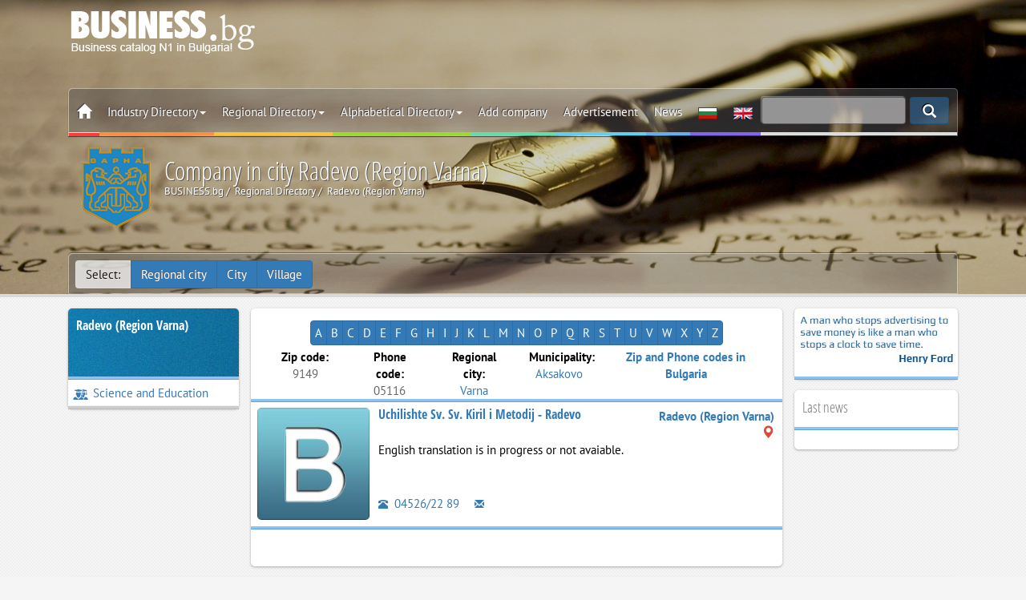

--- FILE ---
content_type: text/html; charset=utf-8
request_url: https://www.business.bg/en/c-1454/radevo-oblast-varna-.html
body_size: 12286
content:
<!DOCTYPE html>
<html lang="en">
	<head>
		<meta charset="UTF-8">
		<meta name=viewport content="width=device-width, initial-scale=1, maximum-scale=1, user-scalable=no">
		<meta name="referrer" content="origin">
		<title>Companies operating in Radevo (Region Varna) | BUSINESS.bg</title>
		<meta name="description" content="" />
		<meta name="robots" content="index,follow">
		<link rel="canonical" href="https://www.business.bg/en/c-1454/radevo-region-varna-.html"/>
		<link rel="alternate" href="https://www.business.bg/c-1454/radevo-oblast-varna-.html" hreflang="x-default" />
		


		<link rel=stylesheet href="https://www.business.bg/templates/responsive/css/rsearch.css?v=2.1.5">
		<link href="https://www.business.bg/favicon.ico" type="image/x-icon" rel="Shortcut Icon" />

		<meta property="fb:app_id" content="467772840724923" /> 
		<meta property="og:title" content="Company in  city Radevo (Region Varna)" />
		
<meta property="og:image" content="https://www.business.bg/site_files/d-bgdfiles/kword_1738.jpg" />
<meta property="og:image:url" content="https://www.business.bg/site_files/d-bgdfiles/kword_1738.jpg" />
<meta property="og:image:width" content="1900" />
<meta property="og:image:height" content="900" />

		<meta property="og:image:type" content="image/jpeg" />
		<meta property="og:image:alt" content="Company in  city Radevo (Region Varna) | BUSINESS.bg" /> 
		<meta property="og:url" content="https://www.business.bg/en/c-1454/radevo-region-varna-.html" /> 
		<meta property="og:description" content="" />
		<meta property="og:site_name" content="BUSINESS.bg" />
		<meta property="og:type" content="website" />

		
		

		
		
		<!--[if lt IE 8]>
		<div style=' clear: both; text-align:center; position: relative;'>
		You are using an outdated browser. For a faster, safer browsing experience, upgrade for free today.
		</div>
		<![endif]-->
		<!--[if lt IE 9]>
		<script src="js/html5shiv.js"></script>
		<link rel="stylesheet" media="screen" href="css/ie.css">
		<![endif]-->
		
		<script type='application/ld+json'> {
				"@context":"https://schema.org",
				"@graph":[ {
						"@type":"Organization",
						"@id":"https://www.business.bg/#organization",
						"name":"BUSINESS.bg",
						
						"email": "seobusiness.bg@gmail.com",
						"url": "https://www.business.bg/",
						"sameAs": [ "facebook.com/seo.BUSINESS.bg/", "https://www.youtube.com/user/seobusinessbg"],
						"logo": {
							"@type": "ImageObject", "@id": "https://www.business.bg/#logo", "url": "https://www.business.bg/logo.jpg", "width": 900, "height": 400, "caption": "BUSINESS.bg"
						},
						"image": {
							"@type": "ImageObject", "@id": "https://www.business.bg/#image", "url": "https://www.business.bg/site_files/d-bgdfiles/kword_1738.jpg", "width": 1900, "height": 900, "caption": "BUSINESS.bg"
						},
						"alternateName": "BUSINESS.bg",
						"legalname": "ВИП ШОП ООД",
						"taxID": "131524258",
						"foundingDate": "2001",
						"foundingLocation": "София"
					},
					{
						"@type":"WebSite",
						"@id":"https://www.business.bg/#website",
						"url":"https://www.business.bg/",
						"name":"BUSINESS.bg",
						"publisher": {"@id": "https://www.business.bg/#organization"} ,
						"potentialAction": {
							"@type":"SearchAction",
							"target":"index.php?act=search&srchstr={srchstr}",
							"query-input": "required name=srchstr"
						}
					}
				]}

		</script>
		
	<!-- Google tag (gtag.js) -->
	<script async src="https://www.googletagmanager.com/gtag/js?id=G-Q4VL7BCKF3"></script>
	<script>
	  window.dataLayer = window.dataLayer || [];
	  function gtag(){dataLayer.push(arguments);}
	  gtag('js', new Date());

	  gtag('config', 'G-Q4VL7BCKF3');
	</script>


	</head>
	<body class="regionalen" itemscope itemtype="https://schema.org/WebPage" id="webpage">
		
		<meta itemprop="name" content="Company in  city Radevo (Region Varna)">
		<meta itemprop="inLanguage" content="en-US">
		<meta itemprop="url" content="https://www.business.bg/en/c-1454/radevo-region-varna-.html">
		<meta itemprop="description" content="" />
		<span itemprop="isPartOf" itemscope itemtype="https://schema.org/website"></span>
		
		
		

		<header id="toph" class="page " style="" data-speed="0.5"  data-parallax="scroll" data-image-src="https://www.business.bg/site_files/d-bgdfiles/kword_1738.jpg" itemscope itemtype="https://schema.org/WPHeader">
			<span itemprop="isPartOf" itemscope itemtype="https://schema.org/WebPage"></span>
	
			<div class="black_over modalmenu lazy">
				<div class="container">
					<div class="col-sm-12">
						<div class="box-top-height">
							
							<div class="box-logo">
								<a href="https://www.business.bg/en/" rel="home" class="logo"><img class="js-lazy-image" src="https://www.business.bg/templates/responsive/images/emty.svg" data-src="https://www.business.bg/templates/responsive/images/logo_en.png" alt="BUSINESS.bg"></a>
								<div class="banner-top"></div>
								<div class="clearfix"></div>
							</div>

							<nav class="navbar navbar-white navbar-static-top" id="nav-top" itemscope itemtype="http://schema.org/SiteNavigationElement">
								<span itemprop="isPartOf" itemscope itemtype="https://schema.org/WebPage"></span>
								<div class="border">
									<div class="container-fixed">

							
										<div class="navbar-mobile">
								
											<ul id="navigation">
												<li><a href="#/" class="menu_left"><span class="glyphicon glyphicon-th-list"></span></a></li>
												<li><a href="https://www.business.bg/en/"><img src="https://www.business.bg/templates/responsive/images/logo2.png" alt=BUSINESS.bg></a></li>
											</ul>
										</div>
							
							
							
										<div class="navbar-header">
											<a class="navbar-brand logo none" href="https://www.business.bg/en/"><img src="https://www.business.bg/templates/responsive/images/logo2.png" alt=BUSINESS.bg></a>
										</div>
						
										<div id=navbar class="navbar-collapse collapse">
								
											<ul class="nav navbar-nav top_menu">
												<li class="">
													<a href="https://www.business.bg/en/" class="icon_home"><span class="glyphicon glyphicon-home"></span></a>
													<a href="#" class="menu_left close_menu_left"><span class="glyphicon glyphicon-th-list"></span></a>
													<div class="clearfix"></div>
												</li>
												<li class="dropdown">
													<a href="#" class=dropdown-toggle data-toggle=dropdown title="Industry Directory">Industry Directory<span class=caret></span></a>
													<ul class="dropdown-menu categories_menu sub_menu">
														<div class="row5"><li class="col-md-3 col-sm-4 col-xs-12"><a href="https://www.business.bg/en/o-683/administration-municipalities.html" itemprop="url"><img class="js-lazy-image" src="https://www.business.bg/templates/responsive/images/emty.svg" data-src="https://www.business.bg/templates/responsive/images/icon/683_m.png" alt="Administration, Municipalities" />Administration, Municipalities</a></li><li class="col-md-3 col-sm-4 col-xs-12"><a href="https://www.business.bg/en/o-21/advertising-media-marketing.html" itemprop="url"><img class="js-lazy-image" src="https://www.business.bg/templates/responsive/images/emty.svg" data-src="https://www.business.bg/templates/responsive/images/icon/21_m.png" alt="Advertising, Media, Marketing" />Advertising, Media, Marketing</a></li><li class="col-md-3 col-sm-4 col-xs-12"><a href="https://www.business.bg/en/o-22/arts-and-culture.html" itemprop="url"><img class="js-lazy-image" src="https://www.business.bg/templates/responsive/images/emty.svg" data-src="https://www.business.bg/templates/responsive/images/icon/22_m.png" alt="Arts and Culture" />Arts and Culture</a></li><li class="col-md-3 col-sm-4 col-xs-12"><a href="https://www.business.bg/en/o-25/banks-insurance.html" itemprop="url"><img class="js-lazy-image" src="https://www.business.bg/templates/responsive/images/emty.svg" data-src="https://www.business.bg/templates/responsive/images/icon/25_m.png" alt="Banks, Insurance" />Banks, Insurance</a></li><li class="col-md-3 col-sm-4 col-xs-12"><a href="https://www.business.bg/en/o-8/building-materials.html" itemprop="url"><img class="js-lazy-image" src="https://www.business.bg/templates/responsive/images/emty.svg" data-src="https://www.business.bg/templates/responsive/images/icon/8_m.png" alt="Building Materials" />Building Materials</a></li><li class="col-md-3 col-sm-4 col-xs-12"><a href="https://www.business.bg/en/o-17/cars-yachts.html" itemprop="url"><img class="js-lazy-image" src="https://www.business.bg/templates/responsive/images/emty.svg" data-src="https://www.business.bg/templates/responsive/images/icon/17_m.png" alt="Cars, Yachts" />Cars, Yachts</a></li><li class="col-md-3 col-sm-4 col-xs-12"><a href="https://www.business.bg/en/o-4/chemical-industry.html" itemprop="url"><img class="js-lazy-image" src="https://www.business.bg/templates/responsive/images/emty.svg" data-src="https://www.business.bg/templates/responsive/images/icon/4_m.png" alt="Chemical industry" />Chemical industry</a></li><li class="col-md-3 col-sm-4 col-xs-12"><a href="https://www.business.bg/en/o-9/construction-property.html" itemprop="url"><img class="js-lazy-image" src="https://www.business.bg/templates/responsive/images/emty.svg" data-src="https://www.business.bg/templates/responsive/images/icon/9_m.png" alt="Construction, Property" />Construction, Property</a></li><li class="col-md-3 col-sm-4 col-xs-12"><a href="https://www.business.bg/en/o-3/energy-raw-materials.html" itemprop="url"><img class="js-lazy-image" src="https://www.business.bg/templates/responsive/images/emty.svg" data-src="https://www.business.bg/templates/responsive/images/icon/3_m.png" alt="Energy, Raw Materials" />Energy, Raw Materials</a></li><li class="col-md-3 col-sm-4 col-xs-12"><a href="https://www.business.bg/en/o-1/farming-agriculture.html" itemprop="url"><img class="js-lazy-image" src="https://www.business.bg/templates/responsive/images/emty.svg" data-src="https://www.business.bg/templates/responsive/images/icon/1_m.png" alt="Farming, Agriculture" />Farming, Agriculture</a></li><li class="col-md-3 col-sm-4 col-xs-12"><a href="https://www.business.bg/en/o-2/food-food-products.html" itemprop="url"><img class="js-lazy-image" src="https://www.business.bg/templates/responsive/images/emty.svg" data-src="https://www.business.bg/templates/responsive/images/icon/2_m.png" alt="Food, Food products" />Food, Food products</a></li><li class="col-md-3 col-sm-4 col-xs-12"><a href="https://www.business.bg/en/o-16/footwear.html" itemprop="url"><img class="js-lazy-image" src="https://www.business.bg/templates/responsive/images/emty.svg" data-src="https://www.business.bg/templates/responsive/images/icon/16_m.png" alt="Footwear" />Footwear</a></li><li class="col-md-3 col-sm-4 col-xs-12"><a href="https://www.business.bg/en/o-10/furniture.html" itemprop="url"><img class="js-lazy-image" src="https://www.business.bg/templates/responsive/images/emty.svg" data-src="https://www.business.bg/templates/responsive/images/icon/10_m.png" alt="Furniture" />Furniture</a></li><li class="col-md-3 col-sm-4 col-xs-12"><a href="https://www.business.bg/en/o-14/home-appliances.html" itemprop="url"><img class="js-lazy-image" src="https://www.business.bg/templates/responsive/images/emty.svg" data-src="https://www.business.bg/templates/responsive/images/icon/14_m.png" alt="Home Appliances" />Home Appliances</a></li><li class="col-md-3 col-sm-4 col-xs-12"><a href="https://www.business.bg/en/o-13/information-technology.html" itemprop="url"><img class="js-lazy-image" src="https://www.business.bg/templates/responsive/images/emty.svg" data-src="https://www.business.bg/templates/responsive/images/icon/13_m.png" alt="Information Technology" />Information Technology</a></li><li class="col-md-3 col-sm-4 col-xs-12"><a href="https://www.business.bg/en/o-11/lighting.html" itemprop="url"><img class="js-lazy-image" src="https://www.business.bg/templates/responsive/images/emty.svg" data-src="https://www.business.bg/templates/responsive/images/icon/11_m.png" alt="Lighting" />Lighting</a></li><li class="col-md-3 col-sm-4 col-xs-12"><a href="https://www.business.bg/en/o-7/machinery.html" itemprop="url"><img class="js-lazy-image" src="https://www.business.bg/templates/responsive/images/emty.svg" data-src="https://www.business.bg/templates/responsive/images/icon/7_m.png" alt="Machinery" />Machinery</a></li><li class="col-md-3 col-sm-4 col-xs-12"><a href="https://www.business.bg/en/o-24/medicine-and-health.html" itemprop="url"><img class="js-lazy-image" src="https://www.business.bg/templates/responsive/images/emty.svg" data-src="https://www.business.bg/templates/responsive/images/icon/24_m.png" alt="Medicine and Health" />Medicine and Health</a></li><li class="col-md-3 col-sm-4 col-xs-12"><a href="https://www.business.bg/en/o-6/metals-metal-working.html" itemprop="url"><img class="js-lazy-image" src="https://www.business.bg/templates/responsive/images/emty.svg" data-src="https://www.business.bg/templates/responsive/images/icon/6_m.png" alt="Metals, Metal working" />Metals, Metal working</a></li><li class="col-md-3 col-sm-4 col-xs-12"><a href="https://www.business.bg/en/o-12/optics-electronics.html" itemprop="url"><img class="js-lazy-image" src="https://www.business.bg/templates/responsive/images/emty.svg" data-src="https://www.business.bg/templates/responsive/images/icon/12_m.png" alt="Optics, Electronics" />Optics, Electronics</a></li><li class="col-md-3 col-sm-4 col-xs-12"><a href="https://www.business.bg/en/o-27/other.html" itemprop="url"><img class="js-lazy-image" src="https://www.business.bg/templates/responsive/images/emty.svg" data-src="https://www.business.bg/templates/responsive/images/icon/27_m.png" alt="Other" />Other</a></li><li class="col-md-3 col-sm-4 col-xs-12"><a href="https://www.business.bg/en/o-20/printing-publishing.html" itemprop="url"><img class="js-lazy-image" src="https://www.business.bg/templates/responsive/images/emty.svg" data-src="https://www.business.bg/templates/responsive/images/icon/20_m.png" alt="Printing, Publishing" />Printing, Publishing</a></li><li class="col-md-3 col-sm-4 col-xs-12"><a href="https://www.business.bg/en/o-360/restaurants-bars.html" itemprop="url"><img class="js-lazy-image" src="https://www.business.bg/templates/responsive/images/emty.svg" data-src="https://www.business.bg/templates/responsive/images/icon/360_m.png" alt="Restaurants, Bars" />Restaurants, Bars</a></li><li class="col-md-3 col-sm-4 col-xs-12"><a href="https://www.business.bg/en/o-5/rubber-plastics.html" itemprop="url"><img class="js-lazy-image" src="https://www.business.bg/templates/responsive/images/emty.svg" data-src="https://www.business.bg/templates/responsive/images/icon/5_m.png" alt="Rubber, Plastics" />Rubber, Plastics</a></li><li class="col-md-3 col-sm-4 col-xs-12"><a href="https://www.business.bg/en/o-23/science-and-education.html" itemprop="url"><img class="js-lazy-image" src="https://www.business.bg/templates/responsive/images/emty.svg" data-src="https://www.business.bg/templates/responsive/images/icon/23_m.png" alt="Science and Education" />Science and Education</a></li><li class="col-md-3 col-sm-4 col-xs-12"><a href="https://www.business.bg/en/o-26/services.html" itemprop="url"><img class="js-lazy-image" src="https://www.business.bg/templates/responsive/images/emty.svg" data-src="https://www.business.bg/templates/responsive/images/icon/26_m.png" alt="Services" />Services</a></li><li class="col-md-3 col-sm-4 col-xs-12"><a href="https://www.business.bg/en/o-15/textiles-and-garments.html" itemprop="url"><img class="js-lazy-image" src="https://www.business.bg/templates/responsive/images/emty.svg" data-src="https://www.business.bg/templates/responsive/images/icon/15_m.png" alt="Textiles and Garments" />Textiles and Garments</a></li><li class="col-md-3 col-sm-4 col-xs-12"><a href="https://www.business.bg/en/o-733/tourism.html" itemprop="url"><img class="js-lazy-image" src="https://www.business.bg/templates/responsive/images/emty.svg" data-src="https://www.business.bg/templates/responsive/images/icon/733_m.png" alt="Tourism" />Tourism</a></li><li class="col-md-3 col-sm-4 col-xs-12"><a href="https://www.business.bg/en/o-18/tourism-hotels.html" itemprop="url"><img class="js-lazy-image" src="https://www.business.bg/templates/responsive/images/emty.svg" data-src="https://www.business.bg/templates/responsive/images/icon/18_m.png" alt="Tourism, Hotels" />Tourism, Hotels</a></li><li class="col-md-3 col-sm-4 col-xs-12"><a href="https://www.business.bg/en/o-19/transport-logistics.html" itemprop="url"><img class="js-lazy-image" src="https://www.business.bg/templates/responsive/images/emty.svg" data-src="https://www.business.bg/templates/responsive/images/icon/19_m.png" alt="Transport, Logistics" />Transport, Logistics</a></li></div>
														<div class="clearfix"></div>
													</ul>
												</li>
												<li class=dropdown>
													<a href="#" class=dropdown-toggle data-toggle=dropdown title="Regional Directory">Regional Directory<span class=caret></span></a>
													<ul class="region_menu dropdown-menu sub_menu">
														<div class="row5"><li class="col-md-3 col-sm-4 col-xs-6"><a href="https://www.business.bg/en/c-22/blagoevgrad.html" itemprop="url"><img class="js-lazy-image" src="https://www.business.bg/templates/responsive/images/emty.svg" data-src="https://www.business.bg/templates/responsive/images/iconc/22_m.png" alt="Blagoevgrad" />Blagoevgrad</a></li><li class="col-md-3 col-sm-4 col-xs-6"><a href="https://www.business.bg/en/c-35/burgas.html" itemprop="url"><img class="js-lazy-image" src="https://www.business.bg/templates/responsive/images/emty.svg" data-src="https://www.business.bg/templates/responsive/images/iconc/35_m.png" alt="Burgas" />Burgas</a></li><li class="col-md-3 col-sm-4 col-xs-6"><a href="https://www.business.bg/en/c-42/varna.html" itemprop="url"><img class="js-lazy-image" src="https://www.business.bg/templates/responsive/images/emty.svg" data-src="https://www.business.bg/templates/responsive/images/iconc/42_m.png" alt="Varna" />Varna</a></li><li class="col-md-3 col-sm-4 col-xs-6"><a href="https://www.business.bg/en/c-44/veliko-tyrnovo.html" itemprop="url"><img class="js-lazy-image" src="https://www.business.bg/templates/responsive/images/emty.svg" data-src="https://www.business.bg/templates/responsive/images/iconc/44_m.png" alt="Veliko Tarnovo" />Veliko Tarnovo</a></li><li class="col-md-3 col-sm-4 col-xs-6"><a href="https://www.business.bg/en/c-48/vidin.html" itemprop="url"><img class="js-lazy-image" src="https://www.business.bg/templates/responsive/images/emty.svg" data-src="https://www.business.bg/templates/responsive/images/iconc/48_m.png" alt="Vidin" />Vidin</a></li><li class="col-md-3 col-sm-4 col-xs-6"><a href="https://www.business.bg/en/c-49/vraca.html" itemprop="url"><img class="js-lazy-image" src="https://www.business.bg/templates/responsive/images/emty.svg" data-src="https://www.business.bg/templates/responsive/images/iconc/49_m.png" alt="Vratsa" />Vratsa</a></li><li class="col-md-3 col-sm-4 col-xs-6"><a href="https://www.business.bg/en/c-53/gabrovo.html" itemprop="url"><img class="js-lazy-image" src="https://www.business.bg/templates/responsive/images/emty.svg" data-src="https://www.business.bg/templates/responsive/images/iconc/53_m.png" alt="Gabrovo" />Gabrovo</a></li><li class="col-md-3 col-sm-4 col-xs-6"><a href="https://www.business.bg/en/c-72/dobrich.html" itemprop="url"><img class="js-lazy-image" src="https://www.business.bg/templates/responsive/images/emty.svg" data-src="https://www.business.bg/templates/responsive/images/iconc/72_m.png" alt="Dobrich" />Dobrich</a></li><li class="col-md-3 col-sm-4 col-xs-6"><a href="https://www.business.bg/en/c-127/kyrdzhali.html" itemprop="url"><img class="js-lazy-image" src="https://www.business.bg/templates/responsive/images/emty.svg" data-src="https://www.business.bg/templates/responsive/images/iconc/127_m.png" alt="Kardjali" />Kardjali</a></li><li class="col-md-3 col-sm-4 col-xs-6"><a href="https://www.business.bg/en/c-128/kiustendil.html" itemprop="url"><img class="js-lazy-image" src="https://www.business.bg/templates/responsive/images/emty.svg" data-src="https://www.business.bg/templates/responsive/images/iconc/128_m.png" alt="Kyustendil" />Kyustendil</a></li><li class="col-md-3 col-sm-4 col-xs-6"><a href="https://www.business.bg/en/c-131/lovech.html" itemprop="url"><img class="js-lazy-image" src="https://www.business.bg/templates/responsive/images/emty.svg" data-src="https://www.business.bg/templates/responsive/images/iconc/131_m.png" alt="Lovech" />Lovech</a></li><li class="col-md-3 col-sm-4 col-xs-6"><a href="https://www.business.bg/en/c-148/montana.html" itemprop="url"><img class="js-lazy-image" src="https://www.business.bg/templates/responsive/images/emty.svg" data-src="https://www.business.bg/templates/responsive/images/iconc/148_m.png" alt="Montana" />Montana</a></li><li class="col-md-3 col-sm-4 col-xs-6"><a href="https://www.business.bg/en/c-163/pazardzhik.html" itemprop="url"><img class="js-lazy-image" src="https://www.business.bg/templates/responsive/images/emty.svg" data-src="https://www.business.bg/templates/responsive/images/iconc/163_m.png" alt="Pazardjik" />Pazardjik</a></li><li class="col-md-3 col-sm-4 col-xs-6"><a href="https://www.business.bg/en/c-165/pernik.html" itemprop="url"><img class="js-lazy-image" src="https://www.business.bg/templates/responsive/images/emty.svg" data-src="https://www.business.bg/templates/responsive/images/iconc/165_m.png" alt="Pernik" />Pernik</a></li><li class="col-md-3 col-sm-4 col-xs-6"><a href="https://www.business.bg/en/c-171/pleven.html" itemprop="url"><img class="js-lazy-image" src="https://www.business.bg/templates/responsive/images/emty.svg" data-src="https://www.business.bg/templates/responsive/images/iconc/171_m.png" alt="Pleven" />Pleven</a></li><li class="col-md-3 col-sm-4 col-xs-6"><a href="https://www.business.bg/en/c-173/plovdiv.html" itemprop="url"><img class="js-lazy-image" src="https://www.business.bg/templates/responsive/images/emty.svg" data-src="https://www.business.bg/templates/responsive/images/iconc/173_m.png" alt="Plovdiv" />Plovdiv</a></li><li class="col-md-3 col-sm-4 col-xs-6"><a href="https://www.business.bg/en/c-184/razgrad.html" itemprop="url"><img class="js-lazy-image" src="https://www.business.bg/templates/responsive/images/emty.svg" data-src="https://www.business.bg/templates/responsive/images/iconc/184_m.png" alt="Razgrad" />Razgrad</a></li><li class="col-md-3 col-sm-4 col-xs-6"><a href="https://www.business.bg/en/c-191/ruse.html" itemprop="url"><img class="js-lazy-image" src="https://www.business.bg/templates/responsive/images/emty.svg" data-src="https://www.business.bg/templates/responsive/images/iconc/191_m.png" alt="Ruse" />Ruse</a></li><li class="col-md-3 col-sm-4 col-xs-6"><a href="https://www.business.bg/en/c-203/silistra.html" itemprop="url"><img class="js-lazy-image" src="https://www.business.bg/templates/responsive/images/emty.svg" data-src="https://www.business.bg/templates/responsive/images/iconc/203_m.png" alt="Silistra" />Silistra</a></li><li class="col-md-3 col-sm-4 col-xs-6"><a href="https://www.business.bg/en/c-207/sliven.html" itemprop="url"><img class="js-lazy-image" src="https://www.business.bg/templates/responsive/images/emty.svg" data-src="https://www.business.bg/templates/responsive/images/iconc/207_m.png" alt="Sliven" />Sliven</a></li><li class="col-md-3 col-sm-4 col-xs-6"><a href="https://www.business.bg/en/c-210/smolian.html" itemprop="url"><img class="js-lazy-image" src="https://www.business.bg/templates/responsive/images/emty.svg" data-src="https://www.business.bg/templates/responsive/images/iconc/210_m.png" alt="Smolyan" />Smolyan</a></li><li class="col-md-3 col-sm-4 col-xs-6"><a href="https://www.business.bg/en/c-2047/sofijska-oblast.html" itemprop="url"><img class="js-lazy-image" src="https://www.business.bg/templates/responsive/images/emty.svg" data-src="https://www.business.bg/templates/responsive/images/iconc/2047_m.png" alt="Sofia district" />Sofia district</a></li><li class="col-md-3 col-sm-4 col-xs-6"><a href="https://www.business.bg/en/c-214/sofia.html" itemprop="url"><img class="js-lazy-image" src="https://www.business.bg/templates/responsive/images/emty.svg" data-src="https://www.business.bg/templates/responsive/images/iconc/214_m.png" alt="Sofia" />Sofia</a></li><li class="col-md-3 col-sm-4 col-xs-6"><a href="https://www.business.bg/en/c-217/stara-zagora.html" itemprop="url"><img class="js-lazy-image" src="https://www.business.bg/templates/responsive/images/emty.svg" data-src="https://www.business.bg/templates/responsive/images/iconc/217_m.png" alt="Stara Zagora" />Stara Zagora</a></li><li class="col-md-3 col-sm-4 col-xs-6"><a href="https://www.business.bg/en/c-235/tyrgovishte.html" itemprop="url"><img class="js-lazy-image" src="https://www.business.bg/templates/responsive/images/emty.svg" data-src="https://www.business.bg/templates/responsive/images/iconc/235_m.png" alt="Targovishte" />Targovishte</a></li><li class="col-md-3 col-sm-4 col-xs-6"><a href="https://www.business.bg/en/c-239/haskovo.html" itemprop="url"><img class="js-lazy-image" src="https://www.business.bg/templates/responsive/images/emty.svg" data-src="https://www.business.bg/templates/responsive/images/iconc/239_m.png" alt="Haskovo" />Haskovo</a></li><li class="col-md-3 col-sm-4 col-xs-6"><a href="https://www.business.bg/en/c-251/shumen.html" itemprop="url"><img class="js-lazy-image" src="https://www.business.bg/templates/responsive/images/emty.svg" data-src="https://www.business.bg/templates/responsive/images/iconc/251_m.png" alt="Shumen" />Shumen</a></li><li class="col-md-3 col-sm-4 col-xs-6"><a href="https://www.business.bg/en/c-254/iambol.html" itemprop="url"><img class="js-lazy-image" src="https://www.business.bg/templates/responsive/images/emty.svg" data-src="https://www.business.bg/templates/responsive/images/iconc/254_m.png" alt="Yambol" />Yambol</a></li><li class="col-md-3 col-sm-4 col-xs-6"><a href="https://www.business.bg/en/regionalen-ukazatel.html" itemprop="url"><img class="js-lazy-image" src="https://www.business.bg/templates/responsive/images/emty.svg" data-src="https://www.business.bg/templates/responsive/images/iconc/bg_m.png" alt="Others" />Others</a></li></div>
														<div class="clearfix"></div>
													</ul>
												</li>
												<li class=dropdown>
													<a href="#" class=dropdown-toggle data-toggle=dropdown title="Alphabetical Directory">Alphabetical Directory<span class=caret></span></a>
													<ul class="alfa_menu dropdown-menu sub_menu">
														<div class="row5">
														
														<li class="col-md-3 col-sm-4 col-xs-4"><a class="alphalist" href="https://www.business.bg/en/b-1/A.html" itemprop="url" title="Activities, products and services beginning with the letter - A"><b>A</b></a></li>
														
														<li class="col-md-3 col-sm-4 col-xs-4"><a class="alphalist" href="https://www.business.bg/en/b-2/B.html" itemprop="url" title="Activities, products and services beginning with the letter - B"><b>B</b></a></li>
														
														<li class="col-md-3 col-sm-4 col-xs-4"><a class="alphalist" href="https://www.business.bg/en/b-3/C.html" itemprop="url" title="Activities, products and services beginning with the letter - C"><b>C</b></a></li>
														
														<li class="col-md-3 col-sm-4 col-xs-4"><a class="alphalist" href="https://www.business.bg/en/b-4/D.html" itemprop="url" title="Activities, products and services beginning with the letter - D"><b>D</b></a></li>
														
														<li class="col-md-3 col-sm-4 col-xs-4"><a class="alphalist" href="https://www.business.bg/en/b-5/E.html" itemprop="url" title="Activities, products and services beginning with the letter - E"><b>E</b></a></li>
														
														<li class="col-md-3 col-sm-4 col-xs-4"><a class="alphalist" href="https://www.business.bg/en/b-6/F.html" itemprop="url" title="Activities, products and services beginning with the letter - F"><b>F</b></a></li>
														
														<li class="col-md-3 col-sm-4 col-xs-4"><a class="alphalist" href="https://www.business.bg/en/b-7/G.html" itemprop="url" title="Activities, products and services beginning with the letter - G"><b>G</b></a></li>
														
														<li class="col-md-3 col-sm-4 col-xs-4"><a class="alphalist" href="https://www.business.bg/en/b-8/H.html" itemprop="url" title="Activities, products and services beginning with the letter - H"><b>H</b></a></li>
														
														<li class="col-md-3 col-sm-4 col-xs-4"><a class="alphalist" href="https://www.business.bg/en/b-9/I.html" itemprop="url" title="Activities, products and services beginning with the letter - I"><b>I</b></a></li>
														
														<li class="col-md-3 col-sm-4 col-xs-4"><a class="alphalist" href="https://www.business.bg/en/b-10/J.html" itemprop="url" title="Activities, products and services beginning with the letter - J"><b>J</b></a></li>
														
														<li class="col-md-3 col-sm-4 col-xs-4"><a class="alphalist" href="https://www.business.bg/en/b-11/K.html" itemprop="url" title="Activities, products and services beginning with the letter - K"><b>K</b></a></li>
														
														<li class="col-md-3 col-sm-4 col-xs-4"><a class="alphalist" href="https://www.business.bg/en/b-12/L.html" itemprop="url" title="Activities, products and services beginning with the letter - L"><b>L</b></a></li>
														
														<li class="col-md-3 col-sm-4 col-xs-4"><a class="alphalist" href="https://www.business.bg/en/b-13/M.html" itemprop="url" title="Activities, products and services beginning with the letter - M"><b>M</b></a></li>
														
														<li class="col-md-3 col-sm-4 col-xs-4"><a class="alphalist" href="https://www.business.bg/en/b-14/N.html" itemprop="url" title="Activities, products and services beginning with the letter - N"><b>N</b><br /></a></li>
														
														<li class="col-md-3 col-sm-4 col-xs-4"><a class="alphalist" href="https://www.business.bg/en/b-15/O.html" itemprop="url" title="Activities, products and services beginning with the letter - O"><b>O</b></a></li>
														
														<li class="col-md-3 col-sm-4 col-xs-4"><a class="alphalist" href="https://www.business.bg/en/b-16/P.html" itemprop="url" title="Activities, products and services beginning with the letter - P"><b>P</b></a></li>
														
														<li class="col-md-3 col-sm-4 col-xs-4"><a class="alphalist" href="https://www.business.bg/en/b-17/Q.html" itemprop="url" title="Activities, products and services beginning with the letter - Q"><b>Q</b></a></li>
														
														<li class="col-md-3 col-sm-4 col-xs-4"><a class="alphalist" href="https://www.business.bg/en/b-18/R.html" itemprop="url" title="Activities, products and services beginning with the letter - R"><b>R</b></a></li>
														
														<li class="col-md-3 col-sm-4 col-xs-4"><a class="alphalist" href="https://www.business.bg/en/b-19/S.html" itemprop="url" title="Activities, products and services beginning with the letter - S"><b>S</b></a></li>
														
														<li class="col-md-3 col-sm-4 col-xs-4"><a class="alphalist" href="https://www.business.bg/en/b-20/T.html" itemprop="url" title="Activities, products and services beginning with the letter - T"><b>T</b></a></li>
														
														<li class="col-md-3 col-sm-4 col-xs-4"><a class="alphalist" href="https://www.business.bg/en/b-21/U.html" itemprop="url" title="Activities, products and services beginning with the letter - U"><b>U</b></a></li>
														
														<li class="col-md-3 col-sm-4 col-xs-4"><a class="alphalist" href="https://www.business.bg/en/b-22/V.html" itemprop="url" title="Activities, products and services beginning with the letter - V"><b>V</b></a></li>
														
														<li class="col-md-3 col-sm-4 col-xs-4"><a class="alphalist" href="https://www.business.bg/en/b-23/W.html" itemprop="url" title="Activities, products and services beginning with the letter - W"><b>W</b></a></li>
														
														<li class="col-md-3 col-sm-4 col-xs-4"><a class="alphalist" href="https://www.business.bg/en/b-24/X.html" itemprop="url" title="Activities, products and services beginning with the letter - X"><b>X</b></a></li>
														
														<li class="col-md-3 col-sm-4 col-xs-4"><a class="alphalist" href="https://www.business.bg/en/b-25/Y.html" itemprop="url" title="Activities, products and services beginning with the letter - Y"><b>Y</b></a></li>
														
														<li class="col-md-3 col-sm-4 col-xs-4"><a class="alphalist" href="https://www.business.bg/en/b-26/Z.html" itemprop="url" title="Activities, products and services beginning with the letter - Z"><b>Z</b></a></li>
														
														<div class="clearfix"></div>
													</ul>
												</li>
												<li><a href="https://www.business.bg/en/page/registration.html" title="Register your business in BUSINESS.bg">Add company</a></li>
												<li><a href="https://www.business.bg/en/page/prices.html" title="Online advertising BUSINESS.bg">Advertisement</a></li>
												<li><a href="https://www.business.bg/en/t-1/news.html" itemprop="url" title="News from BUSINESS.bg">News</a></li>
									
												<li><a href="https://www.business.bg/c-1454/radevo-oblast-varna-.html" class="blue" title="Bulgarian version"><img class="js-lazy-image" src="https://www.business.bg/templates/responsive/images/emty.svg" data-src="https://www.business.bg/templates/responsive/images/bg.jpg" alt="" /></a></li>
												<li><a href="#" class="blue" title="English version"><img class="js-lazy-image" src="https://www.business.bg/templates/responsive/images/emty.svg" data-src="https://www.business.bg/templates/responsive/images/en.jpg" alt="" /></a></li>
											</ul>
											<ul class="nav navbar-nav navbar-right top_menu_right">
												<li class="tarsachka-top">
													
													<form method="get" action="https://www.business.bg/index.php" name="searchf" id="searchf">
														
														<input type="hidden" name="act" value="search">
														<input class="form-control"  id="hdrsearchbox" value="" name="srchstr">
														<a href="#" onClick="document.getElementById('searchf').submit();return false;" class=dropdown-toggle data-toggle=dropdown><span class="glyphicon glyphicon-search"></span></a>
									
													</form>
												</li>
											</ul>
											<div class="clearfix"></div>
										</div>
									</div>
								</div>
							</nav>
						</div>
						<div class="baner_flash_top">
							<div class="clearfix"></div>
						</div>
						<div class="box-h1 yes_icon"  style="background: url(https://www.business.bg/templates/responsive/images/iconc/42.png) 10px 10px no-repeat" id="ikonafon">
							<h1>
								Company in  city Radevo (Region Varna)
							</h1>
							<ul class="breadcrumb" itemscope itemtype="http://schema.org/BreadcrumbList">
<li itemprop="itemListElement" itemscope itemtype="http://schema.org/ListItem">
<a href="https://www.business.bg/en" itemprop="item" title="Home">
<span itemprop="name"> BUSINESS.bg </span>
</a>
<meta itemprop="position" content="1">
</li><li itemprop="itemListElement" itemscope itemtype="http://schema.org/ListItem">
		<a href="https://www.business.bg/en/regionalen-ukazatel.html" itemprop="item" title="Regional Directory">
		<span itemprop="name"> Regional Directory </span>
		</a>
		<meta itemprop="position" content="2">
		</li><li itemprop="itemListElement" itemscope itemtype="http://schema.org/ListItem">
		<a href="https://www.business.bg/en/c-1454/radevo-region-varna-.html" itemprop="item" title="Radevo (Region Varna)">
		<span itemprop="name"> Radevo (Region Varna) </span>
		</a>
		<meta itemprop="position" content="3">
		</li></ul>
					
						</div>
			

						<div class="box-select-menu">
							<div class="box-select-menu-shadow">
								<div class="col-sm-12">
									<div class="btn-group header">
										<button class="btn btn-primary-outline">Select:</button>
										<div class="only_mobile"><button type=button class="btn btn-primary" data-toggle=modal data-target="#categoriesmenu_upper">Directories</button></div>
						
						
										<button type=button class="btn btn-primary " data-toggle=modal data-target="#regionsmenu_top_city">Regional city</button>
										
										<button type=button class="btn btn-primary " data-toggle=modal data-target="#regionsmenu_city">City</button>
										
										
										<button type=button class="btn btn-primary " data-toggle=modal data-target="#regionsmenu_selo">Village</button>
										
						
									</div>
				
									<div class="box-socialki-top">
						


						
						
						
						

									</div>
									<div class="clearfix"></div>
								</div>
							</div>
						</div>
					</div>
				
				</div>
				
			</div>
		</header>

		<section class=content>
			<div class="center-box">
				<div class="center-box-under">

					<div class=container>
						<div class="box-cat-menu-left only_desctop">	
							<div class="box">
								<div class="box-cat-menu-left-h1" ><a href="/en/c-1454/radevo-region-varna-.html" style="background-image: url('')">Radevo (Region Varna)</a></div>
						
								<ul class="sub_menu" id="aside-nav-menu" itemscope itemtype="http://schema.org/SiteNavigationElement">
									<span itemprop="isPartOf" itemscope itemtype="https://schema.org/WebPage"></span>
									<li class="col-md-4 col-sm-6 col-xs-12"><a href="https://www.business.bg/en/o-23/science-and-education/c-1454/radevo-region-varna-.html"><img src="https://www.business.bg/templates/responsive/images/icon/23_m.png" />Science and Education</a></li>
								</ul>
								<hr class="gray">
							</div>
						</div>
						<div class="box-cat-left">	
							<div class=box>

								<div itemscope itemtype="http://schema.org/ItemList">
									<script type="text/javascript">
	// Send the rating information somewhere using Ajax or something like that.
	function sendRate(sel, firmid){
		$.ajax({
			url: 'https://www.business.bg/modules/ajax_rating.php',
			type: 'POST',
			async: false,
			data: {
				rating: sel,
				firmid: firmid
			},
			success: function(response){
				var responseObject = jQuery.parseJSON(response);
				if(responseObject.result == -1) {
					alert('Sent error');
					return false;
				}
				else {
					$('#totalVotes_' + firmid).text(responseObject.total_votes);
					$('#totalRated_' + firmid).text(responseObject.total_rated);
					$('#rateResult_' + firmid).html(responseObject.star_template);
					setTimeout('show_votes_timed(' +  firmid + ')',2000);
					return true;
				}
			}
		});
		return true;
	}
</script>



<div class="col-md-12 align-center padding-top" >	
<div class="btn-group box-bukvi">

<button type=button class="btn btn-primary"><a href="https://www.business.bg/en/l-1/A.html" title="Bulgarian cities starting with letter A">A</a></button>

<button type=button class="btn btn-primary"><a href="https://www.business.bg/en/l-2/B.html" title="Bulgarian cities starting with letter B">B</a></button>

<button type=button class="btn btn-primary"><a href="https://www.business.bg/en/l-3/C.html" title="Bulgarian cities starting with letter C">C</a></button>

<button type=button class="btn btn-primary"><a href="https://www.business.bg/en/l-4/D.html" title="Bulgarian cities starting with letter D">D</a></button>

<button type=button class="btn btn-primary"><a href="https://www.business.bg/en/l-5/E.html" title="Bulgarian cities starting with letter E">E</a></button>

<button type=button class="btn btn-primary"><a href="https://www.business.bg/en/l-6/F.html" title="Bulgarian cities starting with letter F">F</a></button>

<button type=button class="btn btn-primary"><a href="https://www.business.bg/en/l-7/G.html" title="Bulgarian cities starting with letter G">G</a></button>

<button type=button class="btn btn-primary"><a href="https://www.business.bg/en/l-8/H.html" title="Bulgarian cities starting with letter H">H</a></button>

<button type=button class="btn btn-primary"><a href="https://www.business.bg/en/l-9/I.html" title="Bulgarian cities starting with letter I">I</a></button>

<button type=button class="btn btn-primary"><a href="https://www.business.bg/en/l-10/J.html" title="Bulgarian cities starting with letter J">J</a></button>

<button type=button class="btn btn-primary"><a href="https://www.business.bg/en/l-11/K.html" title="Bulgarian cities starting with letter K">K</a></button>

<button type=button class="btn btn-primary"><a href="https://www.business.bg/en/l-12/L.html" title="Bulgarian cities starting with letter L">L</a></button>

<button type=button class="btn btn-primary"><a href="https://www.business.bg/en/l-13/M.html" title="Bulgarian cities starting with letter M">M</a></button>

<button type=button class="btn btn-primary"><a href="https://www.business.bg/en/l-14/N.html" title="Bulgarian cities starting with letter N">N</a></button>

<button type=button class="btn btn-primary"><a href="https://www.business.bg/en/l-15/O.html" title="Bulgarian cities starting with letter O">O</a></button>

<button type=button class="btn btn-primary"><a href="https://www.business.bg/en/l-16/P.html" title="Bulgarian cities starting with letter P">P</a></button>

<button type=button class="btn btn-primary"><a href="https://www.business.bg/en/l-17/Q.html" title="Bulgarian cities starting with letter Q">Q</a></button>

<button type=button class="btn btn-primary"><a href="https://www.business.bg/en/l-18/R.html" title="Bulgarian cities starting with letter R">R</a></button>

<button type=button class="btn btn-primary"><a href="https://www.business.bg/en/l-19/S.html" title="Bulgarian cities starting with letter S">S</a></button>

<button type=button class="btn btn-primary"><a href="https://www.business.bg/en/l-20/T.html" title="Bulgarian cities starting with letter T">T</a></button>

<button type=button class="btn btn-primary"><a href="https://www.business.bg/en/l-21/U.html" title="Bulgarian cities starting with letter U">U</a></button>

<button type=button class="btn btn-primary"><a href="https://www.business.bg/en/l-22/V.html" title="Bulgarian cities starting with letter V">V</a></button>

<button type=button class="btn btn-primary"><a href="https://www.business.bg/en/l-23/W.html" title="Bulgarian cities starting with letter W">W</a></button>

<button type=button class="btn btn-primary"><a href="https://www.business.bg/en/l-24/X.html" title="Bulgarian cities starting with letter X">X</a></button>

<button type=button class="btn btn-primary"><a href="https://www.business.bg/en/l-25/Y.html" title="Bulgarian cities starting with letter Y">Y</a></button>

<button type=button class="btn btn-primary"><a href="https://www.business.bg/en/l-26/Z.html" title="Bulgarian cities starting with letter Z">Z</a></button>


</div>
<div class="clearfix"></div>			
	
<div class="box-city-info">
<div class="col-md-2">
<strong>Zip code:</strong><br><span style="color:#666666;"> 9149 </span>
</div>
<div class="col-md-2">
<strong>Phone code:</strong><br><span style="color:#666666;"> 05116 </span>
</div>
<div class="col-md-2">
<strong>Regional city:</strong><br> <a href="https://www.business.bg/en/c-42/varna.html" title="Companies in Regional city Varna">Varna</a>
</div>
<div class="col-md-2">
<strong>Municipality:</strong><br> <a href="https://www.business.bg/en/c-2/aksakovo.html" title="Companies in municipal city Aksakovo">Aksakovo</a>
</div>

<div class="col-md-4">
<a href="https://www.business.bg/en/citycodes.html" ><strong>Zip and Phone codes in Bulgaria</strong></a>
</div>
<div class="clearfix"></div>

</div>
<div class="row"><hr class="blue"></div>

</div>
<div class="clearfix"></div>


		



<div class="box-firm-small" itemprop="itemListElement" itemscope itemtype="http://schema.org/ListItem" id="uchilishte-sv-sv-kiril-i-metodij-radevo">
	<meta itemprop="position" content="1" />
	<span itemprop="item" itemscope itemtype="http://schema.org/LocalBusiness"> 
		<meta itemprop="url" content="https://www.business.bg/c-1454/radevo-region-varna-.html#uchilishte-sv-sv-kiril-i-metodij-radevo" /> 
		<meta itemprop="name" content="Училище Св. Св. Кирил и Методий - Радево" /> 
		<meta itemprop="priceRange" content="$$" /> 
		<meta itemprop="image" content="https://www.business.bg/templates/responsive/images/b1n.jpg" />
		
		<meta itemprop="telephone" content="04526/22 89"/>
		<span itemprop="address" itemscope itemtype="http://schema.org/PostalAddress">
			<meta itemprop="streetAddress" content="">
			<meta itemprop="addressLocality" content="Radevo (Region Varna)">
			<meta itemprop="addressCountry" content="България">
		</span> 
	</span>

	<div class="firm_logo"><a href="https://www.business.bg/en/f-72592/uchilishte-sv-sv-kiril-i-metodij-radevo.html" title="Училище Св. Св. Кирил и Методий - Радево" ><img class="js-lazy-image" src="https://www.business.bg/templates/responsive/images/emty.svg" data-src="https://www.business.bg/templates/responsive/images/b1n.jpg" alt=""  /></a></div>		
	<div class="firm_content">
		<div class=row>
			<div class=col-sm-8><h2 class=firm_title><a href="https://www.business.bg/en/f-72592/uchilishte-sv-sv-kiril-i-metodij-radevo.html" title="Училище Св. Св. Кирил и Методий - Радево" >Uchilishte Sv. Sv. Kiril i Metodij - Radevo</a></h2></div>
			<div class="col-sm-4 firm_contact">Radevo (Region Varna) <span class="glyphicon glyphicon-map-marker"></span></div>
			<div class="clearfix"></div>
		</div>
		<div class="firm_text">English translation is in progress or not avaiable.</div>
		<div class="firm_link">

<div class="firm_link_cat">
<div class="tel_b"><a href="tel:04526/22 89"><span class="glyphicon glyphicon-phone-alt"></span> 04526/22 89</a></div>
<div class="mail_b"><a href="mailto:" rel="nofollow" class="email" target="_top"><span class="glyphicon glyphicon-envelope"></span> </a></div>
</div>
			
		</div>
	</div>
	<div class="clearfix"></div>
	<hr class="blue margin-top-8 margin-bottom-8">
</div>
<div class="clearfix"></div>

								</div>
				
								<div class="box-pagination padding-top-half">
									<ul class=pagination>
										
									</ul>
								</div>
				
							</div>
							<div class="clearfix"></div>
						</div>

						<div class="box-right">
							<div class="box">
								<div class="reklama_top" style="padding-top: 10px;text-align: left;padding-right: 5px;padding-left: 8px">
									<img class="js-lazy-image" src="https://www.business.bg/templates/responsive/images/emty.svg" data-src="https://www.business.bg/templates/responsive/images/ford_en.jpg" alt=BUSINESS.bg>
								</div>
				
								
								
								<div class="clearfix"></div>
							</div>	
							
							<div class="box article_last">
								<h2>Last news</h2>
								<hr class="blue margin-top margin-bottom">
	
								
								
								
	
							</div>
							<div class="clearfix"></div>
	
							
							<div class="clearfix"></div>
						</div>
						<div class="box-cat-menu-left only_mobile">	
							<div class="box">
								<div class="box-cat-menu-left-h1" ><a href="/en/c-1454/radevo-region-varna-.html" style="background-image: url('')">Radevo (Region Varna)</a></div>
						
								<ul class="sub_menu" id="aside-nav-mobile-menu" itemscope itemtype="http://schema.org/SiteNavigationElement">
									<span itemprop="isPartOf" itemscope itemtype="https://schema.org/WebPage"></span>
									<li class="col-md-4 col-sm-6 col-xs-12"><a href="https://www.business.bg/en/o-23/science-and-education/c-1454/radevo-region-varna-.html"><img src="https://www.business.bg/templates/responsive/images/icon/23_m.png" />Science and Education</a></li>
								</ul>
								<hr class="gray">
							</div>
						</div>
		
					</div>
		
				</div>
			</div>
		</section>

		

		<section class="content">
			<div class="container">
				<div class="col-md-6 col-sm-6 col-xs-12 bottom_left">
					<div class="box-full linksmenu" >
						<h4>About BUSINESS.bg</h4>
						<hr class="gray margin-bottom-5">
			
						<div class="row">
							<div class="col-md-6">	
								<a href="https://www.business.bg/en/page/contacts.html" title="Contact with BUSINESS.bg">Contacts</a><br>
								<a href="https://www.business.bg/en/g/p-a_p_whatisbbg" class="wlink" title="What is BUSINESS.bg?">What is BUSINESS.bg?</a><br>
								<a href="https://www.business.bg/landing/" class="wlink" title="Web design">Web design</a><br>
							</div>
							<div class="col-md-6">	
								<a href="https://www.business.bg/en/g/p-a_p_enrollfirm" class="wlink" title="How to include your company in BUSINESS.bg for free?">How to include your company in BUSINESS.bg for free?</a><br>
								<a href="https://www.business.bg/en/g/p-a_p_whytobuy" class="wlink" title="How to have more customers?">How to have more customers?</a><br>
						
							</div>
						</div>
						<div class="clearfix"></div>
					</div>
				</div>

				<div class="col-md-6 col-sm-6 col-xs-12 box-right-bottom">
					<div class="box-full linksmenu" >
						<h4>Partners</h4>
						<hr class="gray margin-bottom-5">
						<div class="row linksmenu_bottom"><div class="col-md-3">
								<a href="http://asfaltirane-lori.com/" target="_blank">Фирма за асфалтиране Лори</a>
							</div>

							<div class="col-md-3">
								<a href="https://superkartachi.com/" target="_blank">Супер къртачи София</a>
							</div>
							<div class="col-md-3">
								<a href="https://www.кърти-чисти-извозва.com/" target="_blank">Кърти-чисти-извозва ®</a>
							</div>
							<div class="col-md-3">
								<a href="https://asfaltirane-sofia.com/" target="_blank">Асфалтиране София</a>
							</div>
							<div class="col-md-3">
								<a href="https://asfaltirane-sofia.com/" target="_blank">Асфалтиране София</a>
							</div>
							<div class="col-md-3">
								<a href="https://razbivachi.eu/" target="_blank">Фирма за асфалтиране в София</a>
							</div>
							
							
							<div class="col-md-3">
								<a href="https://bebetech.net/" target="_blank">БебеТех – детски и бебешки стоки</a>
							</div>
							<div class="col-md-3">
								
								<a href="https://karti-izvozva.com/" target="_blank">Кърти Чисти Извозва на ТОП Цени</a>
							</div>
							<div class="col-md-3">
								<a href="https://supersait.bg/" target="_blank">Изработка на уеб сайтове със СЕО - Supersait.bg</a>
							</div>
							<div class="col-md-3">
								<a href="https://metalinvest-bg.com/" target="_blank">Метални Конструкции - Метал Инвест Габрово</a>
							</div>
							<div class="col-md-3">
								<a href="https://plovdivstroi.com/" target="_blank">Фирма за Кърти Чисти Извозва в Пловдив</a>
							</div>
							<div class="col-md-3">
								<a href="https://www.kyrti.com/" target="_blank">Кърти Чисти Извозва в София - Kyrti.com</a>
							</div>
							</div><style>.linksmenu_bottom .col-md-6{margin-bottom: 10px;}</style>
						<div class="clearfix"></div>
					</div>
				</div>
			</div>
			<div class="clearfix"></div>
		</section>

		<footer id="footer" class="new lazy" data-src="https://www.business.bg/templates/responsive/images/bgrblue.jpg" itemscope itemtype="https://schema.org/WPFooter">
			<span itemprop="isPartOf" itemscope itemtype="https://schema.org/WebPage"></span>
			<div class=container>
				<div class="col-sm-12">
					<div class="box-footer">
						<p>© 2001 - 2025 <strong><a href="https://www.business.bg" title="BUSINESS.bg">BUSINESS.bg</a></strong> All rights reserved - <a href="https://www.business.bg/en/g/p-a_p_termsofuse" title="Terms of Use - BUSINESS.bg">Terms of Use</a>, <a href="https://www.business.bg/en/g/p-a_p_termsofreview" title="Terms of Review - BUSINESS.bg">Terms of Review</a></p>
						<p>Used in <b>BUSINESS.bg | Business catalog N1 in Bulgaria</b>  text, graphics and other materials are the property of the copyright holders rights. Any copying and reproduction of information presented on this site without the express written consent of BUSINESS.bg be prosecuted under the &quot;Law on Copyright and Related Rights and the Law on Protection of Competition.</p>
					</div>
				</div>
			</div>
		</footer>


		<div class="modal fade" id=categoriesmenu_upper role=dialog>
			<div class="modal-dialog modal-lg">
				<div class=modal-content>
					<div class=modal-header>
						<button type=button class=close data-dismiss=modal>&times;</button>
						<h4 class=modal-title>Select Directory</h4>
					</div>
					<div class=modal-body>
						<div class=row>
							<ul class="sub_menu" id="categories_menu_popup" itemscope itemtype="http://schema.org/SiteNavigationElement">
								<span itemprop="isPartOf" itemscope itemtype="https://schema.org/WebPage"></span>
								<li class="col-md-4 col-sm-6 col-xs-12"><a href="https://www.business.bg/en/o-23/science-and-education/c-1454/radevo-region-varna-.html"><img src="https://www.business.bg/templates/responsive/images/icon/23_m.png" />Science and Education</a></li>
							</ul>
						</div>
						<div class="clearfix"></div>
					</div>
				</div>
			</div>
		</div>



		<div class="modal fade" id=regionsmenu_top_city role=dialog>
			<div class="modal-dialog modal-lg">
				<div class=modal-content>
					<div class=modal-header>
						<button type=button class=close data-dismiss=modal>&times;</button>
						<h4 class=modal-title>Select Regional city</h4>
					</div>
					<div class=modal-body>
						<div class=row>
							<ul class=sub_menu id="regions_menu_popup" itemscope itemtype="http://schema.org/SiteNavigationElement">
								<span itemprop="isPartOf" itemscope itemtype="https://schema.org/WebPage"></span>
								<li class="col-md-3 col-sm-4 col-xs-6"><a href="https://www.business.bg/en/c-22/blagoevgrad.html" itemprop="url"><img class="js-lazy-image" src="https://www.business.bg/templates/responsive/images/emty.svg" data-src="https://www.business.bg/templates/responsive/images/iconc/22_m.png" alt="Blagoevgrad" />Blagoevgrad</a></li><li class="col-md-3 col-sm-4 col-xs-6"><a href="https://www.business.bg/en/c-35/burgas.html" itemprop="url"><img class="js-lazy-image" src="https://www.business.bg/templates/responsive/images/emty.svg" data-src="https://www.business.bg/templates/responsive/images/iconc/35_m.png" alt="Burgas" />Burgas</a></li><li class="col-md-3 col-sm-4 col-xs-6"><a href="https://www.business.bg/en/c-42/varna.html" itemprop="url"><img class="js-lazy-image" src="https://www.business.bg/templates/responsive/images/emty.svg" data-src="https://www.business.bg/templates/responsive/images/iconc/42_m.png" alt="Varna" />Varna</a></li><li class="col-md-3 col-sm-4 col-xs-6"><a href="https://www.business.bg/en/c-44/veliko-tyrnovo.html" itemprop="url"><img class="js-lazy-image" src="https://www.business.bg/templates/responsive/images/emty.svg" data-src="https://www.business.bg/templates/responsive/images/iconc/44_m.png" alt="Veliko Tarnovo" />Veliko Tarnovo</a></li><li class="col-md-3 col-sm-4 col-xs-6"><a href="https://www.business.bg/en/c-48/vidin.html" itemprop="url"><img class="js-lazy-image" src="https://www.business.bg/templates/responsive/images/emty.svg" data-src="https://www.business.bg/templates/responsive/images/iconc/48_m.png" alt="Vidin" />Vidin</a></li><li class="col-md-3 col-sm-4 col-xs-6"><a href="https://www.business.bg/en/c-49/vraca.html" itemprop="url"><img class="js-lazy-image" src="https://www.business.bg/templates/responsive/images/emty.svg" data-src="https://www.business.bg/templates/responsive/images/iconc/49_m.png" alt="Vratsa" />Vratsa</a></li><li class="col-md-3 col-sm-4 col-xs-6"><a href="https://www.business.bg/en/c-53/gabrovo.html" itemprop="url"><img class="js-lazy-image" src="https://www.business.bg/templates/responsive/images/emty.svg" data-src="https://www.business.bg/templates/responsive/images/iconc/53_m.png" alt="Gabrovo" />Gabrovo</a></li><li class="col-md-3 col-sm-4 col-xs-6"><a href="https://www.business.bg/en/c-72/dobrich.html" itemprop="url"><img class="js-lazy-image" src="https://www.business.bg/templates/responsive/images/emty.svg" data-src="https://www.business.bg/templates/responsive/images/iconc/72_m.png" alt="Dobrich" />Dobrich</a></li><li class="col-md-3 col-sm-4 col-xs-6"><a href="https://www.business.bg/en/c-127/kyrdzhali.html" itemprop="url"><img class="js-lazy-image" src="https://www.business.bg/templates/responsive/images/emty.svg" data-src="https://www.business.bg/templates/responsive/images/iconc/127_m.png" alt="Kardjali" />Kardjali</a></li><li class="col-md-3 col-sm-4 col-xs-6"><a href="https://www.business.bg/en/c-128/kiustendil.html" itemprop="url"><img class="js-lazy-image" src="https://www.business.bg/templates/responsive/images/emty.svg" data-src="https://www.business.bg/templates/responsive/images/iconc/128_m.png" alt="Kyustendil" />Kyustendil</a></li><li class="col-md-3 col-sm-4 col-xs-6"><a href="https://www.business.bg/en/c-131/lovech.html" itemprop="url"><img class="js-lazy-image" src="https://www.business.bg/templates/responsive/images/emty.svg" data-src="https://www.business.bg/templates/responsive/images/iconc/131_m.png" alt="Lovech" />Lovech</a></li><li class="col-md-3 col-sm-4 col-xs-6"><a href="https://www.business.bg/en/c-148/montana.html" itemprop="url"><img class="js-lazy-image" src="https://www.business.bg/templates/responsive/images/emty.svg" data-src="https://www.business.bg/templates/responsive/images/iconc/148_m.png" alt="Montana" />Montana</a></li><li class="col-md-3 col-sm-4 col-xs-6"><a href="https://www.business.bg/en/c-163/pazardzhik.html" itemprop="url"><img class="js-lazy-image" src="https://www.business.bg/templates/responsive/images/emty.svg" data-src="https://www.business.bg/templates/responsive/images/iconc/163_m.png" alt="Pazardjik" />Pazardjik</a></li><li class="col-md-3 col-sm-4 col-xs-6"><a href="https://www.business.bg/en/c-165/pernik.html" itemprop="url"><img class="js-lazy-image" src="https://www.business.bg/templates/responsive/images/emty.svg" data-src="https://www.business.bg/templates/responsive/images/iconc/165_m.png" alt="Pernik" />Pernik</a></li><li class="col-md-3 col-sm-4 col-xs-6"><a href="https://www.business.bg/en/c-171/pleven.html" itemprop="url"><img class="js-lazy-image" src="https://www.business.bg/templates/responsive/images/emty.svg" data-src="https://www.business.bg/templates/responsive/images/iconc/171_m.png" alt="Pleven" />Pleven</a></li><li class="col-md-3 col-sm-4 col-xs-6"><a href="https://www.business.bg/en/c-173/plovdiv.html" itemprop="url"><img class="js-lazy-image" src="https://www.business.bg/templates/responsive/images/emty.svg" data-src="https://www.business.bg/templates/responsive/images/iconc/173_m.png" alt="Plovdiv" />Plovdiv</a></li><li class="col-md-3 col-sm-4 col-xs-6"><a href="https://www.business.bg/en/c-184/razgrad.html" itemprop="url"><img class="js-lazy-image" src="https://www.business.bg/templates/responsive/images/emty.svg" data-src="https://www.business.bg/templates/responsive/images/iconc/184_m.png" alt="Razgrad" />Razgrad</a></li><li class="col-md-3 col-sm-4 col-xs-6"><a href="https://www.business.bg/en/c-191/ruse.html" itemprop="url"><img class="js-lazy-image" src="https://www.business.bg/templates/responsive/images/emty.svg" data-src="https://www.business.bg/templates/responsive/images/iconc/191_m.png" alt="Ruse" />Ruse</a></li><li class="col-md-3 col-sm-4 col-xs-6"><a href="https://www.business.bg/en/c-203/silistra.html" itemprop="url"><img class="js-lazy-image" src="https://www.business.bg/templates/responsive/images/emty.svg" data-src="https://www.business.bg/templates/responsive/images/iconc/203_m.png" alt="Silistra" />Silistra</a></li><li class="col-md-3 col-sm-4 col-xs-6"><a href="https://www.business.bg/en/c-207/sliven.html" itemprop="url"><img class="js-lazy-image" src="https://www.business.bg/templates/responsive/images/emty.svg" data-src="https://www.business.bg/templates/responsive/images/iconc/207_m.png" alt="Sliven" />Sliven</a></li><li class="col-md-3 col-sm-4 col-xs-6"><a href="https://www.business.bg/en/c-210/smolian.html" itemprop="url"><img class="js-lazy-image" src="https://www.business.bg/templates/responsive/images/emty.svg" data-src="https://www.business.bg/templates/responsive/images/iconc/210_m.png" alt="Smolyan" />Smolyan</a></li><li class="col-md-3 col-sm-4 col-xs-6"><a href="https://www.business.bg/en/c-2047/sofijska-oblast.html" itemprop="url"><img class="js-lazy-image" src="https://www.business.bg/templates/responsive/images/emty.svg" data-src="https://www.business.bg/templates/responsive/images/iconc/2047_m.png" alt="Sofia district" />Sofia district</a></li><li class="col-md-3 col-sm-4 col-xs-6"><a href="https://www.business.bg/en/c-214/sofia.html" itemprop="url"><img class="js-lazy-image" src="https://www.business.bg/templates/responsive/images/emty.svg" data-src="https://www.business.bg/templates/responsive/images/iconc/214_m.png" alt="Sofia" />Sofia</a></li><li class="col-md-3 col-sm-4 col-xs-6"><a href="https://www.business.bg/en/c-217/stara-zagora.html" itemprop="url"><img class="js-lazy-image" src="https://www.business.bg/templates/responsive/images/emty.svg" data-src="https://www.business.bg/templates/responsive/images/iconc/217_m.png" alt="Stara Zagora" />Stara Zagora</a></li><li class="col-md-3 col-sm-4 col-xs-6"><a href="https://www.business.bg/en/c-235/tyrgovishte.html" itemprop="url"><img class="js-lazy-image" src="https://www.business.bg/templates/responsive/images/emty.svg" data-src="https://www.business.bg/templates/responsive/images/iconc/235_m.png" alt="Targovishte" />Targovishte</a></li><li class="col-md-3 col-sm-4 col-xs-6"><a href="https://www.business.bg/en/c-239/haskovo.html" itemprop="url"><img class="js-lazy-image" src="https://www.business.bg/templates/responsive/images/emty.svg" data-src="https://www.business.bg/templates/responsive/images/iconc/239_m.png" alt="Haskovo" />Haskovo</a></li><li class="col-md-3 col-sm-4 col-xs-6"><a href="https://www.business.bg/en/c-251/shumen.html" itemprop="url"><img class="js-lazy-image" src="https://www.business.bg/templates/responsive/images/emty.svg" data-src="https://www.business.bg/templates/responsive/images/iconc/251_m.png" alt="Shumen" />Shumen</a></li><li class="col-md-3 col-sm-4 col-xs-6"><a href="https://www.business.bg/en/c-254/iambol.html" itemprop="url"><img class="js-lazy-image" src="https://www.business.bg/templates/responsive/images/emty.svg" data-src="https://www.business.bg/templates/responsive/images/iconc/254_m.png" alt="Yambol" />Yambol</a></li><li class="col-md-3 col-sm-4 col-xs-6"><a href="https://www.business.bg/en/regionalen-ukazatel.html" itemprop="url"><img class="js-lazy-image" src="https://www.business.bg/templates/responsive/images/emty.svg" data-src="https://www.business.bg/templates/responsive/images/iconc/bg_m.png" alt="Others" />Others</a></li>
							</ul>
							<div class="clearfix"></div>
						</div>
					</div>
				</div>
			</div>
		</div>

		<div class="modal fade yes_icon" id=regionsmenu_city role=dialog>
			<div class="modal-dialog modal-lg">
				<div class=modal-content>
					<div class=modal-header>
						<button type=button class=close data-dismiss=modal>&times;</button>
						<h4 class=modal-title><img src="https://www.business.bg/templates/responsive/images/iconc/42.png" /> Select City in area Varna</h4>
					</div>
					<div class=modal-body>
						<div class=row>
							<ul class=sub_menu>
								<li class="col-md-4 col-sm-6 col-xs-12"><a href="https://www.business.bg/en/c-2/aksakovo.html">Aksakovo</a></li><li class="col-md-4 col-sm-6 col-xs-12"><a href="https://www.business.bg/en/c-20/beloslav.html">Beloslav</a></li><li class="col-md-4 col-sm-6 col-xs-12"><a href="https://www.business.bg/en/c-38/biala-oblast-varna-.html">Biala (Region Varna)</a></li><li class="col-md-4 col-sm-6 col-xs-12"><a href="https://www.business.bg/en/c-42/varna.html">Varna</a></li><li class="col-md-4 col-sm-6 col-xs-12"><a href="https://www.business.bg/en/c-67/devnia.html">Devnya</a></li><li class="col-md-4 col-sm-6 col-xs-12"><a href="https://www.business.bg/en/c-77/dolni-chiflik.html">Lower Homestead</a></li><li class="col-md-4 col-sm-6 col-xs-12"><a href="https://www.business.bg/en/c-84/dylgopol.html">Dulgopol</a></li><li class="col-md-4 col-sm-6 col-xs-12"><a href="https://www.business.bg/en/c-922/ignatievo.html">Ignatievo</a></li><li class="col-md-4 col-sm-6 col-xs-12"><a href="https://www.business.bg/en/c-180/provadia.html">Provadia</a></li><li class="col-md-4 col-sm-6 col-xs-12"><a href="https://www.business.bg/en/c-221/suvorovo.html">Suvorovo</a></li>
							</ul>
							<div class="clearfix"></div>
						</div>
					</div>
				</div>
			</div>
		</div>

		<div class="modal fade yes_icon" id=regionsmenu_selo role=dialog>
			<div class="modal-dialog modal-lg">
				<div class=modal-content>
					<div class=modal-header>
						<button type=button class=close data-dismiss=modal>&times;</button>
						<h4 class=modal-title><img src="https://www.business.bg/templates/responsive/images/iconc/42.png" />Select Village in area Varna</h4>
					</div>
					<div class=modal-body>
						<div class=row>
							<ul class=sub_menu>
								<li class="col-md-4 col-sm-6 col-xs-12"><a href="https://www.business.bg/en/c-1082/avren-oblast-varna-.html">Avren (Region Varna)</a></li><li class="col-md-4 col-sm-6 col-xs-12"><a href="https://www.business.bg/en/c-1723/arkovna.html">Arkovna</a></li><li class="col-md-4 col-sm-6 col-xs-12"><a href="https://www.business.bg/en/c-1699/asparuhovo-oblast-varna-.html">Asparuhovo (Region Varna)</a></li><li class="col-md-4 col-sm-6 col-xs-12"><a href="https://www.business.bg/en/c-1098/belogradec.html">Belogradets</a></li><li class="col-md-4 col-sm-6 col-xs-12"><a href="https://www.business.bg/en/c-309/benkovski-oblast-varna-.html">Benkovski (Region Varna)</a></li><li class="col-md-4 col-sm-6 col-xs-12"><a href="https://www.business.bg/en/c-1104/bliznaci-oblast-varna-.html">Bliznatsi (Region Varna)</a></li><li class="col-md-4 col-sm-6 col-xs-12"><a href="https://www.business.bg/en/c-1105/blyskovo.html">Blaskovo</a></li><li class="col-md-4 col-sm-6 col-xs-12"><a href="https://www.business.bg/en/c-1108/bozvelijsko.html">Bozveliisko</a></li><li class="col-md-4 col-sm-6 col-xs-12"><a href="https://www.business.bg/en/c-323/boliarci-oblast-varna-.html">Bolyartsi (Region Varna)</a></li><li class="col-md-4 col-sm-6 col-xs-12"><a href="https://www.business.bg/en/c-1113/boriana-varna-.html">Boriana</a></li><li class="col-md-4 col-sm-6 col-xs-12"><a href="https://www.business.bg/en/c-1115/botevo-oblast-varna-.html">Botevo (Region Varna)</a></li><li class="col-md-4 col-sm-6 col-xs-12"><a href="https://www.business.bg/en/c-1117/boiana.html">Boiana</a></li><li class="col-md-4 col-sm-6 col-xs-12"><a href="https://www.business.bg/en/c-332/brestak.html">Brestak</a></li><li class="col-md-4 col-sm-6 col-xs-12"><a href="https://www.business.bg/en/c-906/byrzica.html">Barzitca</a></li><li class="col-md-4 col-sm-6 col-xs-12"><a href="https://www.business.bg/en/c-1134/velichkovo-oblast-varna-.html">Velitskovo (Region Varna)</a></li><li class="col-md-4 col-sm-6 col-xs-12"><a href="https://www.business.bg/en/c-1135/venelin.html">Venelin</a></li><li class="col-md-4 col-sm-6 col-xs-12"><a href="https://www.business.bg/en/c-295/vetrino.html">Vetrino</a></li><li class="col-md-4 col-sm-6 col-xs-12"><a href="https://www.business.bg/en/c-909/vodica-oblast-varna-.html">Vodica (Region Varna)</a></li><li class="col-md-4 col-sm-6 col-xs-12"><a href="https://www.business.bg/en/c-936/vojvodino.html">Voivodino</a></li><li class="col-md-4 col-sm-6 col-xs-12"><a href="https://www.business.bg/en/c-2559/vyglen-oblast-varna-.html">Vaglen (Region Varna)</a></li><li class="col-md-4 col-sm-6 col-xs-12"><a href="https://www.business.bg/en/c-363/vylchi-dol.html">Valchi dol</a></li><li class="col-md-4 col-sm-6 col-xs-12"><a href="https://www.business.bg/en/c-1644/general-kiselovo.html">General Kiselovo</a></li><li class="col-md-4 col-sm-6 col-xs-12"><a href="https://www.business.bg/en/c-1172/golica.html">Golitsa</a></li><li class="col-md-4 col-sm-6 col-xs-12"><a href="https://www.business.bg/en/c-1178/goren-chiflik.html">Goren Thiflik</a></li><li class="col-md-4 col-sm-6 col-xs-12"><a href="https://www.business.bg/en/c-1195/gradinarovo.html">Gradinarovo</a></li><li class="col-md-4 col-sm-6 col-xs-12"><a href="https://www.business.bg/en/c-1200/grozdiovo.html">Grozdevo</a></li><li class="col-md-4 col-sm-6 col-xs-12"><a href="https://www.business.bg/en/c-3368/dobrina.html">Dobrina</a></li><li class="col-md-4 col-sm-6 col-xs-12"><a href="https://www.business.bg/en/c-1217/dobroplodno.html">Dobroplodno</a></li><li class="col-md-4 col-sm-6 col-xs-12"><a href="https://www.business.bg/en/c-1242/dybravino.html">Dubravino</a></li><li class="col-md-4 col-sm-6 col-xs-12"><a href="https://www.business.bg/en/c-5227/evksinograd.html">Evksinograd</a></li><li class="col-md-4 col-sm-6 col-xs-12"><a href="https://www.business.bg/en/c-435/ezerovo-oblast-varna-.html">Ezerovo (Region Varna)</a></li><li class="col-md-4 col-sm-6 col-xs-12"><a href="https://www.business.bg/en/c-996/zvezdica-oblast-varna-.html">Zvezdica (Region Varna)</a></li><li class="col-md-4 col-sm-6 col-xs-12"><a href="https://www.business.bg/en/c-1873/zdravec-oblast-varna-.html">Zdravec (Region Varna)</a></li><li class="col-md-4 col-sm-6 col-xs-12"><a href="https://www.business.bg/en/c-262/zlatni-piasyci.html">Golden Sands</a></li><li class="col-md-4 col-sm-6 col-xs-12"><a href="https://www.business.bg/en/c-1002/izvorsko.html">Izvorsko</a></li><li class="col-md-4 col-sm-6 col-xs-12"><a href="https://www.business.bg/en/c-1912/izgrev-oblast-varna-.html">Izgrev (Region Varna)</a></li><li class="col-md-4 col-sm-6 col-xs-12"><a href="https://www.business.bg/en/c-463/kazashko.html">Kazashko</a></li><li class="col-md-4 col-sm-6 col-xs-12"><a href="https://www.business.bg/en/c-1274/kaloian.html">Kaloian</a></li><li class="col-md-4 col-sm-6 col-xs-12"><a href="https://www.business.bg/en/c-1932/kamenar-oblast-varna-.html">Kamenar (Region Varna)</a></li><li class="col-md-4 col-sm-6 col-xs-12"><a href="https://www.business.bg/en/c-923/karamanite.html">Karamanite</a></li><li class="col-md-4 col-sm-6 col-xs-12"><a href="https://www.business.bg/en/c-1292/kitka.html">Kitka</a></li><li class="col-md-4 col-sm-6 col-xs-12"><a href="https://www.business.bg/en/c-480/kichevo.html">Kicevo</a></li><li class="col-md-4 col-sm-6 col-xs-12"><a href="https://www.business.bg/en/c-1294/klimentovo-oblast-varna-.html">Klimentovo (Region Varna)</a></li><li class="col-md-4 col-sm-6 col-xs-12"><a href="https://www.business.bg/en/c-492/komarevo-oblast-varna-.html">Komarevo (Region Varna)</a></li><li class="col-md-4 col-sm-6 col-xs-12"><a href="https://www.business.bg/en/c-928/krasimir.html">Krasimir</a></li><li class="col-md-4 col-sm-6 col-xs-12"><a href="https://www.business.bg/en/c-1320/krivnia-oblast-varna-.html">Krivnia (Region Varna)</a></li><li class="col-md-4 col-sm-6 col-xs-12"><a href="https://www.business.bg/en/c-510/krumovo-oblast-varna-.html">Krumovo (Region Varna)</a></li><li class="col-md-4 col-sm-6 col-xs-12"><a href="https://www.business.bg/en/c-1338/lopushna.html">Lopushna</a></li><li class="col-md-4 col-sm-6 col-xs-12"><a href="https://www.business.bg/en/c-1341/liuben-karavelovo.html">Liuben Karavelovo</a></li><li class="col-md-4 col-sm-6 col-xs-12"><a href="https://www.business.bg/en/c-871/medovec.html">Medovets</a></li><li class="col-md-4 col-sm-6 col-xs-12"><a href="https://www.business.bg/en/c-1366/mihalich-oblast-varna-.html">Mihalih (Region Varna)</a></li><li class="col-md-4 col-sm-6 col-xs-12"><a href="https://www.business.bg/en/c-1379/nevsha.html">Nevsha</a></li><li class="col-md-4 col-sm-6 col-xs-12"><a href="https://www.business.bg/en/c-1383/neofit-rilski.html">Neofit Rilski</a></li><li class="col-md-4 col-sm-6 col-xs-12"><a href="https://www.business.bg/en/c-1384/nikolaevka.html">Nikolaevka</a></li><li class="col-md-4 col-sm-6 col-xs-12"><a href="https://www.business.bg/en/c-5148/oborishte-oblast-varna-.html">Oborishte (Region  Varna)</a></li><li class="col-md-4 col-sm-6 col-xs-12"><a href="https://www.business.bg/en/c-2017/oreshak-oblast-varna-.html">Oreshak (Region Varna)</a></li><li class="col-md-4 col-sm-6 col-xs-12"><a href="https://www.business.bg/en/c-944/padina-oblast-varna-.html">Padina (Region Varna)</a></li><li class="col-md-4 col-sm-6 col-xs-12"><a href="https://www.business.bg/en/c-1438/poliacite.html">Poliatsite</a></li><li class="col-md-4 col-sm-6 col-xs-12"><a href="https://www.business.bg/en/c-1445/pripek-oblast-varna-.html">Pripek (Region Varna)</a></li><li class="col-md-4 col-sm-6 col-xs-12"><a href="https://www.business.bg/en/c-1005/priselci-oblast-varna-.html">Priselci (Region Varna)</a></li><li class="col-md-4 col-sm-6 col-xs-12"><a href="https://www.business.bg/en/c-1448/pchelnik-oblast-varna-.html">Ptshelnik (Region Varna)</a></li><li class="col-md-4 col-sm-6 col-xs-12"><a href="https://www.business.bg/en/c-1454/radevo-oblast-varna-.html">Radevo (Region Varna)</a></li><li class="col-md-4 col-sm-6 col-xs-12"><a href="https://www.business.bg/en/c-1462/razdelna-oblast-varna-.html">Razdelna (Region Varna)</a></li><li class="col-md-4 col-sm-6 col-xs-12"><a href="https://www.business.bg/en/c-2055/rudnik-oblast-varna-.html">Rudnik (Region Varna)</a></li><li class="col-md-4 col-sm-6 col-xs-12"><a href="https://www.business.bg/en/c-3728/sava-oblast-varna-.html">Sava</a></li><li class="col-md-4 col-sm-6 col-xs-12"><a href="https://www.business.bg/en/c-268/sv-sv-konstantin-i-elena.html">St. Constantine and Elena</a></li><li class="col-md-4 col-sm-6 col-xs-12"><a href="https://www.business.bg/en/c-661/sladka-voda.html">Sladka voda</a></li><li class="col-md-4 col-sm-6 col-xs-12"><a href="https://www.business.bg/en/c-662/slynchev-den.html">Slanchev den</a></li><li class="col-md-4 col-sm-6 col-xs-12"><a href="https://www.business.bg/en/c-663/slynchevo.html">Slanchevo</a></li><li class="col-md-4 col-sm-6 col-xs-12"><a href="https://www.business.bg/en/c-1505/solnik.html">Solnik</a></li><li class="col-md-4 col-sm-6 col-xs-12"><a href="https://www.business.bg/en/c-1508/sredno-selo-oblast-varna-.html">Sredno Selo (Region Varna)</a></li><li class="col-md-4 col-sm-6 col-xs-12"><a href="https://www.business.bg/en/c-676/staro-oriahovo.html">Staro Oriahovo</a></li><li class="col-md-4 col-sm-6 col-xs-12"><a href="https://www.business.bg/en/c-1511/stefan-karadzha-oblast-varna-.html">Stefan Karadja (Region Varna)</a></li><li class="col-md-4 col-sm-6 col-xs-12"><a href="https://www.business.bg/en/c-1518/strashimirovo.html">Strahimirovo</a></li><li class="col-md-4 col-sm-6 col-xs-12"><a href="https://www.business.bg/en/c-695/topoli.html">Topoli</a></li><li class="col-md-4 col-sm-6 col-xs-12"><a href="https://www.business.bg/en/c-890/trakata.html">Trakata</a></li><li class="col-md-4 col-sm-6 col-xs-12"><a href="https://www.business.bg/en/c-1045/conevo.html">Tconevo</a></li><li class="col-md-4 col-sm-6 col-xs-12"><a href="https://www.business.bg/en/c-273/chajka-oblast-varna-.html">Chaika (Region Varna)</a></li><li class="col-md-4 col-sm-6 col-xs-12"><a href="https://www.business.bg/en/c-1562/chervenci.html">Tsherventsi</a></li><li class="col-md-4 col-sm-6 col-xs-12"><a href="https://www.business.bg/en/c-1565/cherkovna-oblast-varna-.html">Tsherkovna (Region Varna)</a></li><li class="col-md-4 col-sm-6 col-xs-12"><a href="https://www.business.bg/en/c-966/chernevo.html">Tchernovo</a></li><li class="col-md-4 col-sm-6 col-xs-12"><a href="https://www.business.bg/en/c-745/shkorpilovci.html">Shkorpilovtsi</a></li><li class="col-md-4 col-sm-6 col-xs-12"><a href="https://www.business.bg/en/c-753/iarebichna.html">Yarebichina</a></li>
							</ul>
							<div class="clearfix"></div>
						</div>
					</div>
				</div>
			</div>
		</div>
		<div class="box_menu_left"></div>
	

		<script src="https://www.business.bg/templates/responsive/js/jquery-1.11.3.min.js"></script>
		<script async src="https://www.business.bg/templates/responsive/js/default.js"></script>
		<script src="https://www.business.bg/templates/responsive/js/bootstrap.min.js" defer="defer"></script>
		<script src="https://www.business.bg/templates/responsive/js/parallax.min.js" defer="defer"></script>

		<script src="https://www.business.bg/templates/responsive/js/jquery.lazy.min.js"></script>
		<script>
			$(function() {$('.lazy').lazy();});
		</script>
		<script>
			$(document).ready(function() {
					
				});
			function ClosePopupBanner(){
				overlayAPI = $("#overlay").overlay({api: true});
				overlayAPI.close();
			}
		</script>

		<script>
			var newheight = $(window).height();
			var newwidth = $(window).width();

			if(newwidth > 768){
				$(document).scroll(function(e){
						var scrollTop = $(document).scrollTop();
						if(scrollTop > 120){
							console.log(scrollTop);

							$('.navbar').fadeIn(1000);
							$('.navbar').removeClass('navbar-static-top');
							$('.navbar').fadeIn(1000);
							$('.navbar').addClass('navbar-fixed-top');
							$('.navbar-brand').removeClass('none').addClass('block');
						} else {
							$('.navbar').fadeIn(1000);
							$('.navbar').removeClass('navbar-fixed-top');
							$('.navbar').fadeIn(1000);
							$('.navbar').addClass('navbar-static-top');
							$('.navbar-brand').removeClass('block').addClass('none');
						}
    		
					});	
	
	
			}

			if(newwidth < 768){
				$(".region_menu").attr('style', 'min-width: '+newwidth+'px !important');
				$(".categories_menu").attr('style', 'min-width: '+newwidth+'px !important');
				$(".alfa_menu ").attr('style', 'min-width: '+newwidth+'px !important');

			}



			$(document).ready(function(){
					$(".menu_left").click(function(){
							$(".box_menu_left").toggleClass("active");
							$("body").addClass("move_left");
							$(".collapse").toggleClass("active");
							$(".navbar-white").toggleClass("active");
							$('body, html').css('overflow-y', 'hidden'); 
						});
					$(".close_menu_left").click(function(){
							$('body, html').css('overflow-y', 'auto');
						});
	
				});

			$('document').ready(function () {
 		 
					$('.toplinks').hover(function () {
							$('#regionsmenu_city').modal('show');
						});
				});

		</script>


		<style>
			.fade-in-img{
				animation-name: fadeIn;
				animation-duration: .1s;
				animation-timing-function: cubic-bezier(0,0,0.4,1);
				animation-fill-mode: forwards}
			@keyframes fadeIn {
				from{
				opacity: 0}
			to{
				opacity: 1}
			}
		</style>
		<script>
			'use strict';var images=document.querySelectorAll('.js-lazy-image'),config={rootMargin:'5px 0px',threshold:0.01},imageCount=images.length,observer;if(!('IntersectionObserver'in window))loadImagesImmediately(images);else{observer=new IntersectionObserver(onIntersection,config);for(var image,i=0;i<images.length;i++)(image=images[i],!image.classList.contains('js-lazy-image--handled'))&&observer.observe(image)}function fetchImage(a){return new Promise(function(b,c){var d=new Image;d.src=a,d.onload=b,d.onerror=c})}function preloadImage(a){var b=a.dataset.src;return b?fetchImage(b).then(function(){applyImage(a,b)}):void 0}function loadImagesImmediately(a){for(var d,b=Array.from(a),c=0;c<a.length;c++)d=a[c],preloadImage(d)}function disconnect(){observer&&observer.disconnect()}function onIntersection(a){0===imageCount&&observer.disconnect();for(var c,b=0;b<a.length;b++)c=a[b],0<c.intersectionRatio&&(imageCount--,observer.unobserve(c.target),preloadImage(c.target))}function applyImage(a,b){a.classList.add('js-lazy-image--handled'),a.src=b,a.classList.add('fade-in-img')}
		</script>

		<script src="https://www.business.bg/templates/responsive/js/instant_page.js" type="module"></script></body>
</html>

--- FILE ---
content_type: text/css
request_url: https://www.business.bg/templates/responsive/css/rsearch.css?v=2.1.5
body_size: 30924
content:
@font-face {font-family: 'PT Sans';font-style: normal;font-weight: 400;font-display: auto;src: local('PT Sans'), local('PTSans-Regular'), url(https://fonts.gstatic.com/s/ptsans/v11/jizaRExUiTo99u79D0aExdGM.woff2) format('woff2');unicode-range: U+0400-045F, U+0490-0491, U+04B0-04B1, U+2116;}
@font-face {font-family: 'PT Sans';font-style: normal;font-weight: 400;font-display: auto;src: local('PT Sans'), local('PTSans-Regular'), url(https://fonts.gstatic.com/s/ptsans/v11/jizaRExUiTo99u79D0KExQ.woff2) format('woff2');unicode-range: U+0000-00FF, U+0131, U+0152-0153, U+02BB-02BC, U+02C6, U+02DA, U+02DC, U+2000-206F, U+2074, U+20AC, U+2122, U+2191, U+2193, U+2212, U+2215, U+FEFF, U+FFFD;}
@font-face {font-family: 'PT Sans';font-style: normal;font-weight: 700;font-display: auto;src: local('PT Sans Bold'), local('PTSans-Bold'), url(https://fonts.gstatic.com/s/ptsans/v11/jizfRExUiTo99u79B_mh0OqtLQ0Z.woff2) format('woff2');unicode-range: U+0400-045F, U+0490-0491, U+04B0-04B1, U+2116;}
@font-face {font-family: 'PT Sans';font-style: normal;font-weight: 700;font-display: auto;src: local('PT Sans Bold'), local('PTSans-Bold'), url(https://fonts.gstatic.com/s/ptsans/v11/jizfRExUiTo99u79B_mh0O6tLQ.woff2) format('woff2');unicode-range: U+0000-00FF, U+0131, U+0152-0153, U+02BB-02BC, U+02C6, U+02DA, U+02DC, U+2000-206F, U+2074, U+20AC, U+2122, U+2191, U+2193, U+2212, U+2215, U+FEFF, U+FFFD;}
@font-face{font-display:auto;font-family:'Open Sans Condensed';font-style:normal;font-weight:300;src:local('Open Sans Cond Light'),local(OpenSans-CondensedLight),url(https://fonts.gstatic.com/s/opensanscondensed/v10/gk5FxslNkTTHtojXrkp-xKdGPpWTn2kPFru4k7T0T-v3rGVtsTkPsbDajuO5ueQw.woff2) format("woff2");unicode-range:U+0400-045F,U+0490-0491,U+04B0-04B1,U+2116}
@font-face{font-display:auto;font-family:'Open Sans Condensed';font-style:normal;font-weight:300;src:local('Open Sans Cond Light'),local(OpenSans-CondensedLight),url(https://fonts.gstatic.com/s/opensanscondensed/v10/gk5FxslNkTTHtojXrkp-xBEur64QvLD-0IbiAdTUNXE.woff2) format("woff2");unicode-range:U+0000-00FF,U+0131,U+0152-0153,U+02C6,U+02DA,U+02DC,U+2000-206F,U+2074,U+20AC,U+2212,U+2215}
@font-face{font-display:auto;font-family:'Open Sans Condensed';font-style:normal;font-weight:700;src:local('Open Sans Condensed Bold'),local(OpenSans-CondensedBold),url(https://fonts.gstatic.com/s/opensanscondensed/v10/gk5FxslNkTTHtojXrkp-xIS898UBCVj0FEntoasBk6P3rGVtsTkPsbDajuO5ueQw.woff2) format("woff2");unicode-range:U+0400-045F,U+0490-0491,U+04B0-04B1,U+2116}
@font-face{font-display:auto;font-family:'Open Sans Condensed';font-style:normal;font-weight:700;src:local('Open Sans Condensed Bold'),local(OpenSans-CondensedBold),url(https://fonts.gstatic.com/s/opensanscondensed/v10/gk5FxslNkTTHtojXrkp-xIF8zhZCJ7x9Pr62cRgaVUA.woff2) format("woff2");unicode-range:U+0000-00FF,U+0131,U+0152-0153,U+02C6,U+02DA,U+02DC,U+2000-206F,U+2074,U+20AC,U+2212,U+2215}
@font-face{font-display:auto;font-family:'Play';font-style:normal;font-weight:400;src:local(Play),local(Play-Regular),url(https://fonts.gstatic.com/s/play/v7/VI6dwR3qOFADPI7kkTnlug.woff2) format("woff2");unicode-range:U+0400-045F,U+0490-0491,U+04B0-04B1,U+2116}
@font-face{font-display:auto;font-family:'Play';font-style:normal;font-weight:400;src:local(Play),local(Play-Regular),url(https://fonts.gstatic.com/s/play/v7/ZNo-5SxCwH1CXgZ-n3bt2g.woff2) format("woff2");unicode-range:U+0000-00FF,U+0131,U+0152-0153,U+02C6,U+02DA,U+02DC,U+2000-206F,U+2074,U+20AC,U+2212,U+2215}
@font-face{font-display:auto;font-family:'Play';font-style:normal;font-weight:700;src:local('Play Bold'),local(Play-Bold),url(https://fonts.gstatic.com/s/play/v7/lZe8LJu6XJeAnu9eXxtEnPY6323mHUZFJMgTvxaG2iE.woff2) format("woff2");unicode-range:U+0400-045F,U+0490-0491,U+04B0-04B1,U+2116}
@font-face{font-display:auto;font-family:'Play';font-style:normal;font-weight:700;src:local('Play Bold'),local(Play-Bold),url(https://fonts.gstatic.com/s/play/v7/d8o4OpWQkZkrWqhvSfqU1Q.woff2) format("woff2");unicode-range:U+0000-00FF,U+0131,U+0152-0153,U+02C6,U+02DA,U+02DC,U+2000-206F,U+2074,U+20AC,U+2212,U+2215}
html{font-family:sans-serif;-webkit-text-size-adjust:100%;-ms-text-size-adjust:100%}
body{margin:0}
article,aside,details,figcaption,figure,footer,header,hgroup,main,menu,nav,section,summary{display:block}
audio,canvas,progress,video{display:inline-block;vertical-align:baseline}
audio:not([controls]){display:none;height:0}
[hidden],template{display:none}
a{background-color:transparent}
a:active,a:hover{outline:0}
abbr[title]{border-bottom:1px dotted}
b,strong{font-weight:700}
dfn{font-style:italic}
h1{margin:.67em 0;font-size:2em}
mark{color:#000;background:#ff0}
small{font-size:80%}
sub,sup{position:relative;font-size:75%;line-height:0;vertical-align:baseline}
sup{top:-.5em}
sub{bottom:-.25em}
img{border:0}
svg:not(:root){overflow:hidden}
figure{margin:1em 40px}
hr{height:0;-webkit-box-sizing:content-box;-moz-box-sizing:content-box;box-sizing:content-box}
pre{overflow:auto}
code,kbd,pre,samp{font-family:monospace,monospace;font-size:1em}
button,input,optgroup,select,textarea{margin:0;font:inherit;color:inherit}
button{overflow:visible}
button,select{text-transform:none}
button,html input[type=button],input[type=reset],input[type=submit]{-webkit-appearance:button;cursor:pointer}
button[disabled],html input[disabled]{cursor:default}
button::-moz-focus-inner,input::-moz-focus-inner{padding:0;border:0}
input{line-height:normal}
input[type=checkbox],input[type=radio]{-webkit-box-sizing:border-box;-moz-box-sizing:border-box;box-sizing:border-box;padding:0}
input[type=number]::-webkit-inner-spin-button,input[type=number]::-webkit-outer-spin-button{height:auto}
input[type=search]{-webkit-box-sizing:content-box;-moz-box-sizing:content-box;box-sizing:content-box;-webkit-appearance:textfield}
input[type=search]::-webkit-search-cancel-button,input[type=search]::-webkit-search-decoration{-webkit-appearance:none}
fieldset{padding:.35em .625em .75em;margin:0 2px;border:1px solid silver}
legend{padding:0;border:0}
textarea{overflow:auto}
optgroup{font-weight:700}
table{border-spacing:0;border-collapse:collapse}
td,th{padding:0}
@media print {
*,:after,:before{color:#000!important;text-shadow:none!important;background:0 0!important;-webkit-box-shadow:none!important;box-shadow:none!important}
a,a:visited{text-decoration:underline}
a[href]:after{content:" (" attr(href) ")"}
abbr[title]:after{content:" (" attr(title) ")"}
a[href^="javascript:"]:after,a[href^="#"]:after{content:""}
blockquote,pre{border:1px solid #999;page-break-inside:avoid}
thead{display:table-header-group}
img,tr{page-break-inside:avoid}
img{max-width:100%!important}
h2,h3,p{orphans:3;widows:3}
h2,h3{page-break-after:avoid}
.navbar{display:none}
.btn>.caret,.dropup>.btn>.caret{border-top-color:#000!important}
.label{border:1px solid #000}
.table{border-collapse:collapse!important}
.table td,.table th{background-color:#fff!important}
.table-bordered td,.table-bordered th{border:1px solid #ddd!important}
}
@font-face{font-family:'Glyphicons Halflings';src:url(../fonts/glyphicons-halflings-regular.eot);src:url(../fonts/glyphicons-halflings-regular.eot?#iefix) format("embedded-opentype"),url(../fonts/glyphicons-halflings-regular.woff2) format("woff2"),url(../fonts/glyphicons-halflings-regular.woff) format("woff"),url(../fonts/glyphicons-halflings-regular.ttf) format("truetype"),url(../fonts/glyphicons-halflings-regular.svg#glyphicons_halflingsregular) format("svg")}
.glyphicon{position:relative;top:1px;display:inline-block;font-family:'Glyphicons Halflings';font-style:normal;font-weight:400;line-height:1;-webkit-font-smoothing:antialiased;-moz-osx-font-smoothing:grayscale}
.glyphicon-asterisk:before{content:"\002a"}
.glyphicon-plus:before{content:"\002b"}
.glyphicon-eur:before,.glyphicon-euro:before{content:"\20ac"}
.glyphicon-minus:before{content:"\2212"}
.glyphicon-cloud:before{content:"\2601"}
.glyphicon-envelope:before{content:"\2709"}
.glyphicon-pencil:before{content:"\270f"}
.glyphicon-glass:before{content:"\e001"}
.glyphicon-music:before{content:"\e002"}
.glyphicon-search:before{content:"\e003"}
.glyphicon-heart:before{content:"\e005"}
.glyphicon-star:before{content:"\e006"}
.glyphicon-star-empty:before{content:"\e007"}
.glyphicon-user:before{content:"\e008"}
.glyphicon-film:before{content:"\e009"}
.glyphicon-th-large:before{content:"\e010"}
.glyphicon-th:before{content:"\e011"}
.glyphicon-th-list:before{content:"\e012"}
.glyphicon-ok:before{content:"\e013"}
.glyphicon-remove:before{content:"\e014"}
.glyphicon-zoom-in:before{content:"\e015"}
.glyphicon-zoom-out:before{content:"\e016"}
.glyphicon-off:before{content:"\e017"}
.glyphicon-signal:before{content:"\e018"}
.glyphicon-cog:before{content:"\e019"}
.glyphicon-trash:before{content:"\e020"}
.glyphicon-home:before{content:"\e021"}
.glyphicon-file:before{content:"\e022"}
.glyphicon-time:before{content:"\e023"}
.glyphicon-road:before{content:"\e024"}
.glyphicon-download-alt:before{content:"\e025"}
.glyphicon-download:before{content:"\e026"}
.glyphicon-upload:before{content:"\e027"}
.glyphicon-inbox:before{content:"\e028"}
.glyphicon-play-circle:before{content:"\e029"}
.glyphicon-repeat:before{content:"\e030"}
.glyphicon-refresh:before{content:"\e031"}
.glyphicon-list-alt:before{content:"\e032"}
.glyphicon-lock:before{content:"\e033"}
.glyphicon-flag:before{content:"\e034"}
.glyphicon-headphones:before{content:"\e035"}
.glyphicon-volume-off:before{content:"\e036"}
.glyphicon-volume-down:before{content:"\e037"}
.glyphicon-volume-up:before{content:"\e038"}
.glyphicon-qrcode:before{content:"\e039"}
.glyphicon-barcode:before{content:"\e040"}
.glyphicon-tag:before{content:"\e041"}
.glyphicon-tags:before{content:"\e042"}
.glyphicon-book:before{content:"\e043"}
.glyphicon-bookmark:before{content:"\e044"}
.glyphicon-print:before{content:"\e045"}
.glyphicon-camera:before{content:"\e046"}
.glyphicon-font:before{content:"\e047"}
.glyphicon-bold:before{content:"\e048"}
.glyphicon-italic:before{content:"\e049"}
.glyphicon-text-height:before{content:"\e050"}
.glyphicon-text-width:before{content:"\e051"}
.glyphicon-align-left:before{content:"\e052"}
.glyphicon-align-center:before{content:"\e053"}
.glyphicon-align-right:before{content:"\e054"}
.glyphicon-align-justify:before{content:"\e055"}
.glyphicon-list:before{content:"\e056"}
.glyphicon-indent-left:before{content:"\e057"}
.glyphicon-indent-right:before{content:"\e058"}
.glyphicon-facetime-video:before{content:"\e059"}
.glyphicon-picture:before{content:"\e060"}
.glyphicon-map-marker:before{content:"\e062"}
.glyphicon-adjust:before{content:"\e063"}
.glyphicon-tint:before{content:"\e064"}
.glyphicon-edit:before{content:"\e065"}
.glyphicon-share:before{content:"\e066"}
.glyphicon-check:before{content:"\e067"}
.glyphicon-move:before{content:"\e068"}
.glyphicon-step-backward:before{content:"\e069"}
.glyphicon-fast-backward:before{content:"\e070"}
.glyphicon-backward:before{content:"\e071"}
.glyphicon-play:before{content:"\e072"}
.glyphicon-pause:before{content:"\e073"}
.glyphicon-stop:before{content:"\e074"}
.glyphicon-forward:before{content:"\e075"}
.glyphicon-fast-forward:before{content:"\e076"}
.glyphicon-step-forward:before{content:"\e077"}
.glyphicon-eject:before{content:"\e078"}
.glyphicon-chevron-left:before{content:"\e079"}
.glyphicon-chevron-right:before{content:"\e080"}
.glyphicon-plus-sign:before{content:"\e081"}
.glyphicon-minus-sign:before{content:"\e082"}
.glyphicon-remove-sign:before{content:"\e083"}
.glyphicon-ok-sign:before{content:"\e084"}
.glyphicon-question-sign:before{content:"\e085"}
.glyphicon-info-sign:before{content:"\e086"}
.glyphicon-screenshot:before{content:"\e087"}
.glyphicon-remove-circle:before{content:"\e088"}
.glyphicon-ok-circle:before{content:"\e089"}
.glyphicon-ban-circle:before{content:"\e090"}
.glyphicon-arrow-left:before{content:"\e091"}
.glyphicon-arrow-right:before{content:"\e092"}
.glyphicon-arrow-up:before{content:"\e093"}
.glyphicon-arrow-down:before{content:"\e094"}
.glyphicon-share-alt:before{content:"\e095"}
.glyphicon-resize-full:before{content:"\e096"}
.glyphicon-resize-small:before{content:"\e097"}
.glyphicon-exclamation-sign:before{content:"\e101"}
.glyphicon-gift:before{content:"\e102"}
.glyphicon-leaf:before{content:"\e103"}
.glyphicon-fire:before{content:"\e104"}
.glyphicon-eye-open:before{content:"\e105"}
.glyphicon-eye-close:before{content:"\e106"}
.glyphicon-warning-sign:before{content:"\e107"}
.glyphicon-plane:before{content:"\e108"}
.glyphicon-calendar:before{content:"\e109"}
.glyphicon-random:before{content:"\e110"}
.glyphicon-comment:before{content:"\e111"}
.glyphicon-magnet:before{content:"\e112"}
.glyphicon-chevron-up:before{content:"\e113"}
.glyphicon-chevron-down:before{content:"\e114"}
.glyphicon-retweet:before{content:"\e115"}
.glyphicon-shopping-cart:before{content:"\e116"}
.glyphicon-folder-close:before{content:"\e117"}
.glyphicon-folder-open:before{content:"\e118"}
.glyphicon-resize-vertical:before{content:"\e119"}
.glyphicon-resize-horizontal:before{content:"\e120"}
.glyphicon-hdd:before{content:"\e121"}
.glyphicon-bullhorn:before{content:"\e122"}
.glyphicon-bell:before{content:"\e123"}
.glyphicon-certificate:before{content:"\e124"}
.glyphicon-thumbs-up:before{content:"\e125"}
.glyphicon-thumbs-down:before{content:"\e126"}
.glyphicon-hand-right:before{content:"\e127"}
.glyphicon-hand-left:before{content:"\e128"}
.glyphicon-hand-up:before{content:"\e129"}
.glyphicon-hand-down:before{content:"\e130"}
.glyphicon-circle-arrow-right:before{content:"\e131"}
.glyphicon-circle-arrow-left:before{content:"\e132"}
.glyphicon-circle-arrow-up:before{content:"\e133"}
.glyphicon-circle-arrow-down:before{content:"\e134"}
.glyphicon-globe:before{content:"\e135"}
.glyphicon-wrench:before{content:"\e136"}
.glyphicon-tasks:before{content:"\e137"}
.glyphicon-filter:before{content:"\e138"}
.glyphicon-briefcase:before{content:"\e139"}
.glyphicon-fullscreen:before{content:"\e140"}
.glyphicon-dashboard:before{content:"\e141"}
.glyphicon-paperclip:before{content:"\e142"}
.glyphicon-heart-empty:before{content:"\e143"}
.glyphicon-link:before{content:"\e144"}
.glyphicon-phone:before{content:"\e145"}
.glyphicon-pushpin:before{content:"\e146"}
.glyphicon-usd:before{content:"\e148"}
.glyphicon-gbp:before{content:"\e149"}
.glyphicon-sort:before{content:"\e150"}
.glyphicon-sort-by-alphabet:before{content:"\e151"}
.glyphicon-sort-by-alphabet-alt:before{content:"\e152"}
.glyphicon-sort-by-order:before{content:"\e153"}
.glyphicon-sort-by-order-alt:before{content:"\e154"}
.glyphicon-sort-by-attributes:before{content:"\e155"}
.glyphicon-sort-by-attributes-alt:before{content:"\e156"}
.glyphicon-unchecked:before{content:"\e157"}
.glyphicon-expand:before{content:"\e158"}
.glyphicon-collapse-down:before{content:"\e159"}
.glyphicon-collapse-up:before{content:"\e160"}
.glyphicon-log-in:before{content:"\e161"}
.glyphicon-flash:before{content:"\e162"}
.glyphicon-log-out:before{content:"\e163"}
.glyphicon-new-window:before{content:"\e164"}
.glyphicon-record:before{content:"\e165"}
.glyphicon-save:before{content:"\e166"}
.glyphicon-open:before{content:"\e167"}
.glyphicon-saved:before{content:"\e168"}
.glyphicon-import:before{content:"\e169"}
.glyphicon-export:before{content:"\e170"}
.glyphicon-send:before{content:"\e171"}
.glyphicon-floppy-disk:before{content:"\e172"}
.glyphicon-floppy-saved:before{content:"\e173"}
.glyphicon-floppy-remove:before{content:"\e174"}
.glyphicon-floppy-save:before{content:"\e175"}
.glyphicon-floppy-open:before{content:"\e176"}
.glyphicon-credit-card:before{content:"\e177"}
.glyphicon-transfer:before{content:"\e178"}
.glyphicon-cutlery:before{content:"\e179"}
.glyphicon-header:before{content:"\e180"}
.glyphicon-compressed:before{content:"\e181"}
.glyphicon-earphone:before{content:"\e182"}
.glyphicon-phone-alt:before{content:"\e183"}
.glyphicon-tower:before{content:"\e184"}
.glyphicon-stats:before{content:"\e185"}
.glyphicon-sd-video:before{content:"\e186"}
.glyphicon-hd-video:before{content:"\e187"}
.glyphicon-subtitles:before{content:"\e188"}
.glyphicon-sound-stereo:before{content:"\e189"}
.glyphicon-sound-dolby:before{content:"\e190"}
.glyphicon-sound-5-1:before{content:"\e191"}
.glyphicon-sound-6-1:before{content:"\e192"}
.glyphicon-sound-7-1:before{content:"\e193"}
.glyphicon-copyright-mark:before{content:"\e194"}
.glyphicon-registration-mark:before{content:"\e195"}
.glyphicon-cloud-download:before{content:"\e197"}
.glyphicon-cloud-upload:before{content:"\e198"}
.glyphicon-tree-conifer:before{content:"\e199"}
.glyphicon-tree-deciduous:before{content:"\e200"}
.glyphicon-cd:before{content:"\e201"}
.glyphicon-save-file:before{content:"\e202"}
.glyphicon-open-file:before{content:"\e203"}
.glyphicon-level-up:before{content:"\e204"}
.glyphicon-copy:before{content:"\e205"}
.glyphicon-paste:before{content:"\e206"}
.glyphicon-alert:before{content:"\e209"}
.glyphicon-equalizer:before{content:"\e210"}
.glyphicon-king:before{content:"\e211"}
.glyphicon-queen:before{content:"\e212"}
.glyphicon-pawn:before{content:"\e213"}
.glyphicon-bishop:before{content:"\e214"}
.glyphicon-knight:before{content:"\e215"}
.glyphicon-baby-formula:before{content:"\e216"}
.glyphicon-tent:before{content:"\26fa"}
.glyphicon-blackboard:before{content:"\e218"}
.glyphicon-bed:before{content:"\e219"}
.glyphicon-apple:before{content:"\f8ff"}
.glyphicon-erase:before{content:"\e221"}
.glyphicon-hourglass:before{content:"\231b"}
.glyphicon-lamp:before{content:"\e223"}
.glyphicon-duplicate:before{content:"\e224"}
.glyphicon-piggy-bank:before{content:"\e225"}
.glyphicon-scissors:before{content:"\e226"}
.glyphicon-bitcoin:before{content:"\e227"}
.glyphicon-btc:before{content:"\e227"}
.glyphicon-xbt:before{content:"\e227"}
.glyphicon-yen:before{content:"\00a5"}
.glyphicon-jpy:before{content:"\00a5"}
.glyphicon-ruble:before{content:"\20bd"}
.glyphicon-rub:before{content:"\20bd"}
.glyphicon-scale:before{content:"\e230"}
.glyphicon-ice-lolly:before{content:"\e231"}
.glyphicon-ice-lolly-tasted:before{content:"\e232"}
.glyphicon-education:before{content:"\e233"}
.glyphicon-option-horizontal:before{content:"\e234"}
.glyphicon-option-vertical:before{content:"\e235"}
.glyphicon-menu-hamburger:before{content:"\e236"}
.glyphicon-modal-window:before{content:"\e237"}
.glyphicon-oil:before{content:"\e238"}
.glyphicon-grain:before{content:"\e239"}
.glyphicon-sunglasses:before{content:"\e240"}
.glyphicon-text-size:before{content:"\e241"}
.glyphicon-text-color:before{content:"\e242"}
.glyphicon-text-background:before{content:"\e243"}
.glyphicon-object-align-top:before{content:"\e244"}
.glyphicon-object-align-bottom:before{content:"\e245"}
.glyphicon-object-align-horizontal:before{content:"\e246"}
.glyphicon-object-align-left:before{content:"\e247"}
.glyphicon-object-align-vertical:before{content:"\e248"}
.glyphicon-object-align-right:before{content:"\e249"}
.glyphicon-triangle-right:before{content:"\e250"}
.glyphicon-triangle-left:before{content:"\e251"}
.glyphicon-triangle-bottom:before{content:"\e252"}
.glyphicon-triangle-top:before{content:"\e253"}
.glyphicon-console:before{content:"\e254"}
.glyphicon-superscript:before{content:"\e255"}
.glyphicon-subscript:before{content:"\e256"}
.glyphicon-menu-left:before{content:"\e257"}
.glyphicon-menu-right:before{content:"\e258"}
.glyphicon-menu-down:before{content:"\e259"}
.glyphicon-menu-up:before{content:"\e260"}
*{-webkit-box-sizing:border-box;-moz-box-sizing:border-box;box-sizing:border-box}
:after,:before{-webkit-box-sizing:border-box;-moz-box-sizing:border-box;box-sizing:border-box}
html{font-size:10px;-webkit-tap-highlight-color:rgba(0,0,0,0)}
body{font-family: 'PT Sans', sans-serif;font-size:14.8px;line-height:1.42857143;color:#333;background-color:#fff}
button,input,select,textarea{font-family:inherit;font-size:inherit;line-height:inherit}
a{color:#337ab7;text-decoration:none}
a:focus,a:hover{color:#23527c;text-decoration:underline}
a:focus{outline:thin dotted;outline:5px auto -webkit-focus-ring-color;outline-offset:-2px}
figure{margin:0}
img{vertical-align:middle}
.carousel-inner>.item>a>img,.carousel-inner>.item>img,.img-responsive,.thumbnail a>img,.thumbnail>img{display:block;max-width:100%;height:auto}
.img-rounded{border-radius:6px}
.img-thumbnail{display:inline-block;max-width:100%;height:auto;padding:4px;line-height:1.42857143;background-color:#fff;border:1px solid #ddd;border-radius:4px;-webkit-transition:all .2s ease-in-out;-o-transition:all .2s ease-in-out;transition:all .2s ease-in-out}
.img-circle{border-radius:50%}
hr{margin-top:20px;margin-bottom:20px;border:0;border-top:1px solid #eee}
.sr-only{position:absolute;width:1px;height:1px;padding:0;margin:-1px;overflow:hidden;clip:rect(0,0,0,0);border:0}
.sr-only-focusable:active,.sr-only-focusable:focus{position:static;width:auto;height:auto;margin:0;overflow:visible;clip:auto}
[role=button]{cursor:pointer}
.h1,.h2,.h3,.h4,.h5,.h6,h1,h2,h3,h4,h5,h6{font-family:inherit;font-weight:500;line-height:1.1;color:inherit}
.h1 .small,.h1 small,.h2 .small,.h2 small,.h3 .small,.h3 small,.h4 .small,.h4 small,.h5 .small,.h5 small,.h6 .small,.h6 small,h1 .small,h1 small,h2 .small,h2 small,h3 .small,h3 small,h4 .small,h4 small,h5 .small,h5 small,h6 .small,h6 small{font-weight:400;line-height:1;color:#777}
.h1,.h2,.h3,h1,h2,h3{margin-top:20px;margin-bottom:10px}
.h1 .small,.h1 small,.h2 .small,.h2 small,.h3 .small,.h3 small,h1 .small,h1 small,h2 .small,h2 small,h3 .small,h3 small{font-size:65%}
.h4,.h5,.h6,h4,h5,h6{margin-top:10px;margin-bottom:10px}
.h4 .small,.h4 small,.h5 .small,.h5 small,.h6 .small,.h6 small,h4 .small,h4 small,h5 .small,h5 small,h6 .small,h6 small{font-size:75%}
.h1,h1{font-size:36px}
.h2,h2{font-size:30px}
.h3,h3{font-size:24px}
.h4,h4{font-size:18px}
.h5,h5{font-size:14.8px}
.h6,h6{font-size:12px}
p{margin:0 0 10px}
.lead{margin-bottom:20px;font-size:16px;font-weight:300;line-height:1.4}
@media (min-width:768px) {
.lead{font-size:21px}
}
.small,small{font-size:85%}
.mark,mark{padding:.2em;background-color:#fcf8e3}
.text-left{text-align:left}
.text-right{text-align:right}
.text-center{text-align:center}
.text-justify{text-align:justify}
.text-nowrap{white-space:nowrap}
.text-lowercase{text-transform:lowercase}
.text-uppercase{text-transform:uppercase}
.text-capitalize{text-transform:capitalize}
.text-muted{color:#777}
.text-primary{color:#337ab7}
a.text-primary:focus,a.text-primary:hover{color:#286090}
.text-success{color:#3c763d}
a.text-success:focus,a.text-success:hover{color:#2b542c}
.text-info{color:#31708f}
a.text-info:focus,a.text-info:hover{color:#245269}
.text-warning{color:#8a6d3b}
a.text-warning:focus,a.text-warning:hover{color:#66512c}
.text-danger{color:#a94442}
a.text-danger:focus,a.text-danger:hover{color:#843534}
.bg-primary{color:#fff;background-color:#337ab7}
a.bg-primary:focus,a.bg-primary:hover{background-color:#286090}
.bg-success{background-color:#dff0d8}
a.bg-success:focus,a.bg-success:hover{background-color:#c1e2b3}
.bg-info{background-color:#d9edf7}
a.bg-info:focus,a.bg-info:hover{background-color:#afd9ee}
.bg-warning{background-color:#fcf8e3}
a.bg-warning:focus,a.bg-warning:hover{background-color:#f7ecb5}
.bg-danger{background-color:#f2dede}
a.bg-danger:focus,a.bg-danger:hover{background-color:#e4b9b9}
.page-header{padding-bottom:9px;margin:40px 0 20px;border-bottom:1px solid #eee}
ol,ul{margin-top:0;margin-bottom:10px}
ol ol,ol ul,ul ol,ul ul{margin-bottom:0}
.list-unstyled{padding-left:0;list-style:none}
.list-inline{padding-left:0;margin-left:-5px;list-style:none}
.list-inline>li{display:inline-block;padding-right:5px;padding-left:5px}
dl{margin-top:0;margin-bottom:20px}
dd,dt{line-height:1.42857143}
dt{font-weight:700}
dd{margin-left:0}
@media (min-width:768px) {
.dl-horizontal dt{float:left;width:160px;overflow:hidden;clear:left;text-align:right;text-overflow:ellipsis;white-space:nowrap}
.dl-horizontal dd{margin-left:180px}
}
abbr[data-original-title],abbr[title]{cursor:help;border-bottom:1px dotted #777}
.initialism{font-size:90%;text-transform:uppercase}
blockquote{padding:10px 20px;margin:0 0 20px;font-size:17.5px;border-left:5px solid #eee}
blockquote ol:last-child,blockquote p:last-child,blockquote ul:last-child{margin-bottom:0}
blockquote .small,blockquote footer,blockquote small{display:block;font-size:80%;line-height:1.42857143;color:#777}
blockquote .small:before,blockquote footer:before,blockquote small:before{content:'\2014 \00A0'}
.blockquote-reverse,blockquote.pull-right{padding-right:15px;padding-left:0;text-align:right;border-right:5px solid #eee;border-left:0}
.blockquote-reverse .small:before,.blockquote-reverse footer:before,.blockquote-reverse small:before,blockquote.pull-right .small:before,blockquote.pull-right footer:before,blockquote.pull-right small:before{content:''}
.blockquote-reverse .small:after,.blockquote-reverse footer:after,.blockquote-reverse small:after,blockquote.pull-right .small:after,blockquote.pull-right footer:after,blockquote.pull-right small:after{content:'\00A0 \2014'}
address{margin-bottom:20px;font-style:normal;line-height:1.42857143}
code,kbd,pre,samp{font-family:Menlo,Monaco,Consolas,"Courier New",monospace}
code{padding:2px 4px;font-size:90%;color:#c7254e;background-color:#f9f2f4;border-radius:4px}
kbd{padding:2px 4px;font-size:90%;color:#fff;background-color:#333;border-radius:3px;-webkit-box-shadow:inset 0 -1px 0 rgba(0,0,0,.25);box-shadow:inset 0 -1px 0 rgba(0,0,0,.25)}
kbd kbd{padding:0;font-size:100%;font-weight:700;-webkit-box-shadow:none;box-shadow:none}
pre{display:block;padding:9.5px;margin:0 0 10px;font-size:13px;line-height:1.42857143;color:#333;word-break:break-all;word-wrap:break-word;background-color:#f5f5f5;border:1px solid #ccc;border-radius:4px}
pre code{padding:0;font-size:inherit;color:inherit;white-space:pre-wrap;background-color:transparent;border-radius:0}
.pre-scrollable{max-height:340px;overflow-y:scroll}
.container{padding-right:15px;padding-left:15px;margin-right:auto;margin-left:auto}
@media (min-width:768px) {
.container{width:750px}
}
@media (min-width:992px) {
.container{width:970px}
}
@media (min-width:1200px) {
.container{width:1170px}
}
.container-fluid{padding-right:15px;padding-left:15px;margin-right:auto;margin-left:auto}
.row{margin-right:-15px;margin-left:-15px}
.col-lg-1,.col-lg-10,.col-lg-11,.col-lg-12,.col-lg-2,.col-lg-3,.col-lg-4,.col-lg-5,.col-lg-6,.col-lg-7,.col-lg-8,.col-lg-9,.col-md-1,.col-md-10,.col-md-11,.col-md-12,.col-md-2,.col-md-3,.col-md-4,.col-md-5,.col-md-6,.col-md-7,.col-md-8,.col-md-9,.col-sm-1,.col-sm-10,.col-sm-11,.col-sm-12,.col-sm-2,.col-sm-3,.col-sm-4,.col-sm-5,.col-sm-6,.col-sm-7,.col-sm-8,.col-sm-9,.col-xs-1,.col-xs-10,.col-xs-11,.col-xs-12,.col-xs-2,.col-xs-3,.col-xs-4,.col-xs-5,.col-xs-6,.col-xs-7,.col-xs-8,.col-xs-9{position:relative;min-height:1px;padding-right:15px;padding-left:15px}
.col-xs-1,.col-xs-10,.col-xs-11,.col-xs-12,.col-xs-2,.col-xs-3,.col-xs-4,.col-xs-5,.col-xs-6,.col-xs-7,.col-xs-8,.col-xs-9{float:left}
.col-xs-12{width:100%}
.col-xs-11{width:91.66666667%}
.col-xs-10{width:83.33333333%}
.col-xs-9{width:75%}
.col-xs-8{width:66.66666667%}
.col-xs-7{width:58.33333333%}
.col-xs-6{width:50%}
.col-xs-5{width:41.66666667%}
.col-xs-4{width:33.33333333%}
.col-xs-3{width:25%}
.col-xs-2{width:16.66666667%}
.col-xs-1{width:8.33333333%}
.col-xs-pull-12{right:100%}
.col-xs-pull-11{right:91.66666667%}
.col-xs-pull-10{right:83.33333333%}
.col-xs-pull-9{right:75%}
.col-xs-pull-8{right:66.66666667%}
.col-xs-pull-7{right:58.33333333%}
.col-xs-pull-6{right:50%}
.col-xs-pull-5{right:41.66666667%}
.col-xs-pull-4{right:33.33333333%}
.col-xs-pull-3{right:25%}
.col-xs-pull-2{right:16.66666667%}
.col-xs-pull-1{right:8.33333333%}
.col-xs-pull-0{right:auto}
.col-xs-push-12{left:100%}
.col-xs-push-11{left:91.66666667%}
.col-xs-push-10{left:83.33333333%}
.col-xs-push-9{left:75%}
.col-xs-push-8{left:66.66666667%}
.col-xs-push-7{left:58.33333333%}
.col-xs-push-6{left:50%}
.col-xs-push-5{left:41.66666667%}
.col-xs-push-4{left:33.33333333%}
.col-xs-push-3{left:25%}
.col-xs-push-2{left:16.66666667%}
.col-xs-push-1{left:8.33333333%}
.col-xs-push-0{left:auto}
.col-xs-offset-12{margin-left:100%}
.col-xs-offset-11{margin-left:91.66666667%}
.col-xs-offset-10{margin-left:83.33333333%}
.col-xs-offset-9{margin-left:75%}
.col-xs-offset-8{margin-left:66.66666667%}
.col-xs-offset-7{margin-left:58.33333333%}
.col-xs-offset-6{margin-left:50%}
.col-xs-offset-5{margin-left:41.66666667%}
.col-xs-offset-4{margin-left:33.33333333%}
.col-xs-offset-3{margin-left:25%}
.col-xs-offset-2{margin-left:16.66666667%}
.col-xs-offset-1{margin-left:8.33333333%}
.col-xs-offset-0{margin-left:0}
@media (min-width:768px) {
.col-sm-1,.col-sm-10,.col-sm-11,.col-sm-12,.col-sm-2,.col-sm-3,.col-sm-4,.col-sm-5,.col-sm-6,.col-sm-7,.col-sm-8,.col-sm-9{float:left}
.col-sm-12{width:100%}
.col-sm-11{width:91.66666667%}
.col-sm-10{width:83.33333333%}
.col-sm-9{width:75%}
.col-sm-8{width:66.66666667%}
.col-sm-7{width:58.33333333%}
.col-sm-6{width:50%}
.col-sm-5{width:41.66666667%}
.col-sm-4{width:33.33333333%}
.col-sm-3{width:25%}
.col-sm-2{width:16.66666667%}
.col-sm-1{width:8.33333333%}
.col-sm-pull-12{right:100%}
.col-sm-pull-11{right:91.66666667%}
.col-sm-pull-10{right:83.33333333%}
.col-sm-pull-9{right:75%}
.col-sm-pull-8{right:66.66666667%}
.col-sm-pull-7{right:58.33333333%}
.col-sm-pull-6{right:50%}
.col-sm-pull-5{right:41.66666667%}
.col-sm-pull-4{right:33.33333333%}
.col-sm-pull-3{right:25%}
.col-sm-pull-2{right:16.66666667%}
.col-sm-pull-1{right:8.33333333%}
.col-sm-pull-0{right:auto}
.col-sm-push-12{left:100%}
.col-sm-push-11{left:91.66666667%}
.col-sm-push-10{left:83.33333333%}
.col-sm-push-9{left:75%}
.col-sm-push-8{left:66.66666667%}
.col-sm-push-7{left:58.33333333%}
.col-sm-push-6{left:50%}
.col-sm-push-5{left:41.66666667%}
.col-sm-push-4{left:33.33333333%}
.col-sm-push-3{left:25%}
.col-sm-push-2{left:16.66666667%}
.col-sm-push-1{left:8.33333333%}
.col-sm-push-0{left:auto}
.col-sm-offset-12{margin-left:100%}
.col-sm-offset-11{margin-left:91.66666667%}
.col-sm-offset-10{margin-left:83.33333333%}
.col-sm-offset-9{margin-left:75%}
.col-sm-offset-8{margin-left:66.66666667%}
.col-sm-offset-7{margin-left:58.33333333%}
.col-sm-offset-6{margin-left:50%}
.col-sm-offset-5{margin-left:41.66666667%}
.col-sm-offset-4{margin-left:33.33333333%}
.col-sm-offset-3{margin-left:25%}
.col-sm-offset-2{margin-left:16.66666667%}
.col-sm-offset-1{margin-left:8.33333333%}
.col-sm-offset-0{margin-left:0}
}
@media (min-width:992px) {
.col-md-1,.col-md-10,.col-md-11,.col-md-12,.col-md-2,.col-md-3,.col-md-4,.col-md-5,.col-md-6,.col-md-7,.col-md-8,.col-md-9{float:left}
.col-md-12{width:100%}
.col-md-11{width:91.66666667%}
.col-md-10{width:83.33333333%}
.col-md-9{width:75%}
.col-md-8{width:66.66666667%}
.col-md-7{width:58.33333333%}
.col-md-6{width:50%}
.col-md-5{width:41.66666667%}
.col-md-4{width:33.33333333%}
.col-md-3{width:25%}
.col-md-2{width:16.66666667%}
.col-md-1{width:8.33333333%}
.col-md-pull-12{right:100%}
.col-md-pull-11{right:91.66666667%}
.col-md-pull-10{right:83.33333333%}
.col-md-pull-9{right:75%}
.col-md-pull-8{right:66.66666667%}
.col-md-pull-7{right:58.33333333%}
.col-md-pull-6{right:50%}
.col-md-pull-5{right:41.66666667%}
.col-md-pull-4{right:33.33333333%}
.col-md-pull-3{right:25%}
.col-md-pull-2{right:16.66666667%}
.col-md-pull-1{right:8.33333333%}
.col-md-pull-0{right:auto}
.col-md-push-12{left:100%}
.col-md-push-11{left:91.66666667%}
.col-md-push-10{left:83.33333333%}
.col-md-push-9{left:75%}
.col-md-push-8{left:66.66666667%}
.col-md-push-7{left:58.33333333%}
.col-md-push-6{left:50%}
.col-md-push-5{left:41.66666667%}
.col-md-push-4{left:33.33333333%}
.col-md-push-3{left:25%}
.col-md-push-2{left:16.66666667%}
.col-md-push-1{left:8.33333333%}
.col-md-push-0{left:auto}
.col-md-offset-12{margin-left:100%}
.col-md-offset-11{margin-left:91.66666667%}
.col-md-offset-10{margin-left:83.33333333%}
.col-md-offset-9{margin-left:75%}
.col-md-offset-8{margin-left:66.66666667%}
.col-md-offset-7{margin-left:58.33333333%}
.col-md-offset-6{margin-left:50%}
.col-md-offset-5{margin-left:41.66666667%}
.col-md-offset-4{margin-left:33.33333333%}
.col-md-offset-3{margin-left:25%}
.col-md-offset-2{margin-left:16.66666667%}
.col-md-offset-1{margin-left:8.33333333%}
.col-md-offset-0{margin-left:0}
}
@media (min-width:1200px) {
.col-lg-1,.col-lg-10,.col-lg-11,.col-lg-12,.col-lg-2,.col-lg-3,.col-lg-4,.col-lg-5,.col-lg-6,.col-lg-7,.col-lg-8,.col-lg-9{float:left}
.col-lg-12{width:100%}
.col-lg-11{width:91.66666667%}
.col-lg-10{width:83.33333333%}
.col-lg-9{width:75%}
.col-lg-8{width:66.66666667%}
.col-lg-7{width:58.33333333%}
.col-lg-6{width:50%}
.col-lg-5{width:41.66666667%}
.col-lg-4{width:33.33333333%}
.col-lg-3{width:25%}
.col-lg-2{width:16.66666667%}
.col-lg-1{width:8.33333333%}
.col-lg-pull-12{right:100%}
.col-lg-pull-11{right:91.66666667%}
.col-lg-pull-10{right:83.33333333%}
.col-lg-pull-9{right:75%}
.col-lg-pull-8{right:66.66666667%}
.col-lg-pull-7{right:58.33333333%}
.col-lg-pull-6{right:50%}
.col-lg-pull-5{right:41.66666667%}
.col-lg-pull-4{right:33.33333333%}
.col-lg-pull-3{right:25%}
.col-lg-pull-2{right:16.66666667%}
.col-lg-pull-1{right:8.33333333%}
.col-lg-pull-0{right:auto}
.col-lg-push-12{left:100%}
.col-lg-push-11{left:91.66666667%}
.col-lg-push-10{left:83.33333333%}
.col-lg-push-9{left:75%}
.col-lg-push-8{left:66.66666667%}
.col-lg-push-7{left:58.33333333%}
.col-lg-push-6{left:50%}
.col-lg-push-5{left:41.66666667%}
.col-lg-push-4{left:33.33333333%}
.col-lg-push-3{left:25%}
.col-lg-push-2{left:16.66666667%}
.col-lg-push-1{left:8.33333333%}
.col-lg-push-0{left:auto}
.col-lg-offset-12{margin-left:100%}
.col-lg-offset-11{margin-left:91.66666667%}
.col-lg-offset-10{margin-left:83.33333333%}
.col-lg-offset-9{margin-left:75%}
.col-lg-offset-8{margin-left:66.66666667%}
.col-lg-offset-7{margin-left:58.33333333%}
.col-lg-offset-6{margin-left:50%}
.col-lg-offset-5{margin-left:41.66666667%}
.col-lg-offset-4{margin-left:33.33333333%}
.col-lg-offset-3{margin-left:25%}
.col-lg-offset-2{margin-left:16.66666667%}
.col-lg-offset-1{margin-left:8.33333333%}
.col-lg-offset-0{margin-left:0}
}
table{background-color:transparent}
caption{padding-top:8px;padding-bottom:8px;color:#777;text-align:left}
th{text-align:left}
.table{width:100%;max-width:100%;margin-bottom:20px}
.table>tbody>tr>td,.table>tbody>tr>th,.table>tfoot>tr>td,.table>tfoot>tr>th,.table>thead>tr>td,.table>thead>tr>th{padding:8px;line-height:1.42857143;vertical-align:top;border-top:1px solid #ddd}
.table>thead>tr>th{vertical-align:bottom;border-bottom:2px solid #ddd}
.table>caption+thead>tr:first-child>td,.table>caption+thead>tr:first-child>th,.table>colgroup+thead>tr:first-child>td,.table>colgroup+thead>tr:first-child>th,.table>thead:first-child>tr:first-child>td,.table>thead:first-child>tr:first-child>th{border-top:0}
.table>tbody+tbody{border-top:2px solid #ddd}
.table .table{background-color:#fff}
.table-condensed>tbody>tr>td,.table-condensed>tbody>tr>th,.table-condensed>tfoot>tr>td,.table-condensed>tfoot>tr>th,.table-condensed>thead>tr>td,.table-condensed>thead>tr>th{padding:5px}
.table-bordered{border:1px solid #ddd}
.table-bordered>tbody>tr>td,.table-bordered>tbody>tr>th,.table-bordered>tfoot>tr>td,.table-bordered>tfoot>tr>th,.table-bordered>thead>tr>td,.table-bordered>thead>tr>th{border:1px solid #ddd}
.table-bordered>thead>tr>td,.table-bordered>thead>tr>th{border-bottom-width:2px}
.table-striped>tbody>tr:nth-of-type(odd){background-color:#f9f9f9}
.table-hover>tbody>tr:hover{background-color:#f5f5f5}
table col[class*=col-]{position:static;display:table-column;float:none}
table td[class*=col-],table th[class*=col-]{position:static;display:table-cell;float:none}
.table>tbody>tr.active>td,.table>tbody>tr.active>th,.table>tbody>tr>td.active,.table>tbody>tr>th.active,.table>tfoot>tr.active>td,.table>tfoot>tr.active>th,.table>tfoot>tr>td.active,.table>tfoot>tr>th.active,.table>thead>tr.active>td,.table>thead>tr.active>th,.table>thead>tr>td.active,.table>thead>tr>th.active{background-color:#f5f5f5}
.table-hover>tbody>tr.active:hover>td,.table-hover>tbody>tr.active:hover>th,.table-hover>tbody>tr:hover>.active,.table-hover>tbody>tr>td.active:hover,.table-hover>tbody>tr>th.active:hover{background-color:#e8e8e8}
.table>tbody>tr.success>td,.table>tbody>tr.success>th,.table>tbody>tr>td.success,.table>tbody>tr>th.success,.table>tfoot>tr.success>td,.table>tfoot>tr.success>th,.table>tfoot>tr>td.success,.table>tfoot>tr>th.success,.table>thead>tr.success>td,.table>thead>tr.success>th,.table>thead>tr>td.success,.table>thead>tr>th.success{background-color:#dff0d8}
.table-hover>tbody>tr.success:hover>td,.table-hover>tbody>tr.success:hover>th,.table-hover>tbody>tr:hover>.success,.table-hover>tbody>tr>td.success:hover,.table-hover>tbody>tr>th.success:hover{background-color:#d0e9c6}
.table>tbody>tr.info>td,.table>tbody>tr.info>th,.table>tbody>tr>td.info,.table>tbody>tr>th.info,.table>tfoot>tr.info>td,.table>tfoot>tr.info>th,.table>tfoot>tr>td.info,.table>tfoot>tr>th.info,.table>thead>tr.info>td,.table>thead>tr.info>th,.table>thead>tr>td.info,.table>thead>tr>th.info{background-color:#d9edf7}
.table-hover>tbody>tr.info:hover>td,.table-hover>tbody>tr.info:hover>th,.table-hover>tbody>tr:hover>.info,.table-hover>tbody>tr>td.info:hover,.table-hover>tbody>tr>th.info:hover{background-color:#c4e3f3}
.table>tbody>tr.warning>td,.table>tbody>tr.warning>th,.table>tbody>tr>td.warning,.table>tbody>tr>th.warning,.table>tfoot>tr.warning>td,.table>tfoot>tr.warning>th,.table>tfoot>tr>td.warning,.table>tfoot>tr>th.warning,.table>thead>tr.warning>td,.table>thead>tr.warning>th,.table>thead>tr>td.warning,.table>thead>tr>th.warning{background-color:#fcf8e3}
.table-hover>tbody>tr.warning:hover>td,.table-hover>tbody>tr.warning:hover>th,.table-hover>tbody>tr:hover>.warning,.table-hover>tbody>tr>td.warning:hover,.table-hover>tbody>tr>th.warning:hover{background-color:#faf2cc}
.table>tbody>tr.danger>td,.table>tbody>tr.danger>th,.table>tbody>tr>td.danger,.table>tbody>tr>th.danger,.table>tfoot>tr.danger>td,.table>tfoot>tr.danger>th,.table>tfoot>tr>td.danger,.table>tfoot>tr>th.danger,.table>thead>tr.danger>td,.table>thead>tr.danger>th,.table>thead>tr>td.danger,.table>thead>tr>th.danger{background-color:#f2dede}
.table-hover>tbody>tr.danger:hover>td,.table-hover>tbody>tr.danger:hover>th,.table-hover>tbody>tr:hover>.danger,.table-hover>tbody>tr>td.danger:hover,.table-hover>tbody>tr>th.danger:hover{background-color:#ebcccc}
.table-responsive{min-height:.01%;overflow-x:auto}
@media screen and (max-width:767px) {
.table-responsive{width:100%;margin-bottom:15px;overflow-y:hidden;-ms-overflow-style:-ms-autohiding-scrollbar;border:1px solid #ddd}
.table-responsive>.table{margin-bottom:0}
.table-responsive>.table>tbody>tr>td,.table-responsive>.table>tbody>tr>th,.table-responsive>.table>tfoot>tr>td,.table-responsive>.table>tfoot>tr>th,.table-responsive>.table>thead>tr>td,.table-responsive>.table>thead>tr>th{white-space:nowrap}
.table-responsive>.table-bordered{border:0}
.table-responsive>.table-bordered>tbody>tr>td:first-child,.table-responsive>.table-bordered>tbody>tr>th:first-child,.table-responsive>.table-bordered>tfoot>tr>td:first-child,.table-responsive>.table-bordered>tfoot>tr>th:first-child,.table-responsive>.table-bordered>thead>tr>td:first-child,.table-responsive>.table-bordered>thead>tr>th:first-child{border-left:0}
.table-responsive>.table-bordered>tbody>tr>td:last-child,.table-responsive>.table-bordered>tbody>tr>th:last-child,.table-responsive>.table-bordered>tfoot>tr>td:last-child,.table-responsive>.table-bordered>tfoot>tr>th:last-child,.table-responsive>.table-bordered>thead>tr>td:last-child,.table-responsive>.table-bordered>thead>tr>th:last-child{border-right:0}
.table-responsive>.table-bordered>tbody>tr:last-child>td,.table-responsive>.table-bordered>tbody>tr:last-child>th,.table-responsive>.table-bordered>tfoot>tr:last-child>td,.table-responsive>.table-bordered>tfoot>tr:last-child>th{border-bottom:0}
}
fieldset{min-width:0;padding:0;margin:0;border:0}
legend{display:block;width:100%;padding:0;margin-bottom:20px;font-size:21px;line-height:inherit;color:#333;border:0;border-bottom:1px solid #e5e5e5}
label{display:inline-block;max-width:100%;margin-bottom:5px;font-weight:700}
input[type=search]{-webkit-box-sizing:border-box;-moz-box-sizing:border-box;box-sizing:border-box}
input[type=checkbox],input[type=radio]{margin:4px 0 0;margin-top:1px\9;line-height:normal}
input[type=file]{display:block}
input[type=range]{display:block;width:100%}
select[multiple],select[size]{height:auto}
input[type=file]:focus,input[type=checkbox]:focus,input[type=radio]:focus{outline:thin dotted;outline:5px auto -webkit-focus-ring-color;outline-offset:-2px}
output{display:block;padding-top:7px;font-size:14.8px;line-height:1.42857143;color:#555}
.form-control{display:block;width:100%;height:34px;padding:6px 12px;font-size:14.8px;line-height:1.42857143;color:#555;background-color:#fff;background-image:none;border:1px solid #ccc;border-radius:4px;-webkit-box-shadow:inset 0 1px 1px rgba(0,0,0,.075);box-shadow:inset 0 1px 1px rgba(0,0,0,.075);-webkit-transition:border-color ease-in-out .15s,-webkit-box-shadow ease-in-out .15s;-o-transition:border-color ease-in-out .15s,box-shadow ease-in-out .15s;transition:border-color ease-in-out .15s,box-shadow ease-in-out .15s}
.form-control:focus{border-color:#66afe9;outline:0;-webkit-box-shadow:inset 0 1px 1px rgba(0,0,0,.075),0 0 8px rgba(102,175,233,.6);box-shadow:inset 0 1px 1px rgba(0,0,0,.075),0 0 8px rgba(102,175,233,.6)}
.form-control::-moz-placeholder{color:#999;opacity:1}
.form-control:-ms-input-placeholder{color:#999}
.form-control::-webkit-input-placeholder{color:#999}
.form-control::-ms-expand{background-color:transparent;border:0}
.form-control[disabled],.form-control[readonly],fieldset[disabled] .form-control{background-color:#eee;opacity:1}
.form-control[disabled],fieldset[disabled] .form-control{cursor:not-allowed}
textarea.form-control{height:auto}
input[type=search]{-webkit-appearance:none}
@media screen and (-webkit-min-device-pixel-ratio:0) {
input[type=date].form-control,input[type=time].form-control,input[type=datetime-local].form-control,input[type=month].form-control{line-height:34px}
.input-group-sm input[type=date],.input-group-sm input[type=time],.input-group-sm input[type=datetime-local],.input-group-sm input[type=month],input[type=date].input-sm,input[type=time].input-sm,input[type=datetime-local].input-sm,input[type=month].input-sm{line-height:30px}
.input-group-lg input[type=date],.input-group-lg input[type=time],.input-group-lg input[type=datetime-local],.input-group-lg input[type=month],input[type=date].input-lg,input[type=time].input-lg,input[type=datetime-local].input-lg,input[type=month].input-lg{line-height:46px}
}
.form-group{margin-bottom:15px}
.checkbox,.radio{position:relative;display:block;margin-top:10px;margin-bottom:10px}
.checkbox label,.radio label{min-height:20px;padding-left:20px;margin-bottom:0;font-weight:400;cursor:pointer}
.checkbox input[type=checkbox],.checkbox-inline input[type=checkbox],.radio input[type=radio],.radio-inline input[type=radio]{position:absolute;margin-top:4px\9;margin-left:-20px}
.checkbox+.checkbox,.radio+.radio{margin-top:-5px}
.checkbox-inline,.radio-inline{position:relative;display:inline-block;padding-left:20px;margin-bottom:0;font-weight:400;vertical-align:middle;cursor:pointer}
.checkbox-inline+.checkbox-inline,.radio-inline+.radio-inline{margin-top:0;margin-left:10px}
fieldset[disabled] input[type=checkbox],fieldset[disabled] input[type=radio],input[type=checkbox].disabled,input[type=checkbox][disabled],input[type=radio].disabled,input[type=radio][disabled]{cursor:not-allowed}
.checkbox-inline.disabled,.radio-inline.disabled,fieldset[disabled] .checkbox-inline,fieldset[disabled] .radio-inline{cursor:not-allowed}
.checkbox.disabled label,.radio.disabled label,fieldset[disabled] .checkbox label,fieldset[disabled] .radio label{cursor:not-allowed}
.form-control-static{min-height:34px;padding-top:7px;padding-bottom:7px;margin-bottom:0}
.form-control-static.input-lg,.form-control-static.input-sm{padding-right:0;padding-left:0}
.input-sm{height:30px;padding:5px 10px;font-size:12px;line-height:1.5;border-radius:3px}
select.input-sm{height:30px;line-height:30px}
select[multiple].input-sm,textarea.input-sm{height:auto}
.form-group-sm .form-control{height:30px;padding:5px 10px;font-size:12px;line-height:1.5;border-radius:3px}
.form-group-sm select.form-control{height:30px;line-height:30px}
.form-group-sm select[multiple].form-control,.form-group-sm textarea.form-control{height:auto}
.form-group-sm .form-control-static{height:30px;min-height:32px;padding:6px 10px;font-size:12px;line-height:1.5}
.input-lg{height:46px;padding:10px 16px;font-size:18px;line-height:1.3333333;border-radius:6px}
select.input-lg{height:46px;line-height:46px}
select[multiple].input-lg,textarea.input-lg{height:auto}
.form-group-lg .form-control{height:46px;padding:10px 16px;font-size:18px;line-height:1.3333333;border-radius:6px}
.form-group-lg select.form-control{height:46px;line-height:46px}
.form-group-lg select[multiple].form-control,.form-group-lg textarea.form-control{height:auto}
.form-group-lg .form-control-static{height:46px;min-height:38px;padding:11px 16px;font-size:18px;line-height:1.3333333}
.has-feedback{position:relative}
.has-feedback .form-control{padding-right:42.5px}
.form-control-feedback{position:absolute;top:0;right:0;z-index:2;display:block;width:34px;height:34px;line-height:34px;text-align:center;pointer-events:none}
.form-group-lg .form-control+.form-control-feedback,.input-group-lg+.form-control-feedback,.input-lg+.form-control-feedback{width:46px;height:46px;line-height:46px}
.form-group-sm .form-control+.form-control-feedback,.input-group-sm+.form-control-feedback,.input-sm+.form-control-feedback{width:30px;height:30px;line-height:30px}
.has-success .checkbox,.has-success .checkbox-inline,.has-success .control-label,.has-success .help-block,.has-success .radio,.has-success .radio-inline,.has-success.checkbox label,.has-success.checkbox-inline label,.has-success.radio label,.has-success.radio-inline label{color:#3c763d}
.has-success .form-control{border-color:#3c763d;-webkit-box-shadow:inset 0 1px 1px rgba(0,0,0,.075);box-shadow:inset 0 1px 1px rgba(0,0,0,.075)}
.has-success .form-control:focus{border-color:#2b542c;-webkit-box-shadow:inset 0 1px 1px rgba(0,0,0,.075),0 0 6px #67b168;box-shadow:inset 0 1px 1px rgba(0,0,0,.075),0 0 6px #67b168}
.has-success .input-group-addon{color:#3c763d;background-color:#dff0d8;border-color:#3c763d}
.has-success .form-control-feedback{color:#3c763d}
.has-warning .checkbox,.has-warning .checkbox-inline,.has-warning .control-label,.has-warning .help-block,.has-warning .radio,.has-warning .radio-inline,.has-warning.checkbox label,.has-warning.checkbox-inline label,.has-warning.radio label,.has-warning.radio-inline label{color:#8a6d3b}
.has-warning .form-control{border-color:#8a6d3b;-webkit-box-shadow:inset 0 1px 1px rgba(0,0,0,.075);box-shadow:inset 0 1px 1px rgba(0,0,0,.075)}
.has-warning .form-control:focus{border-color:#66512c;-webkit-box-shadow:inset 0 1px 1px rgba(0,0,0,.075),0 0 6px #c0a16b;box-shadow:inset 0 1px 1px rgba(0,0,0,.075),0 0 6px #c0a16b}
.has-warning .input-group-addon{color:#8a6d3b;background-color:#fcf8e3;border-color:#8a6d3b}
.has-warning .form-control-feedback{color:#8a6d3b}
.has-error .checkbox,.has-error .checkbox-inline,.has-error .control-label,.has-error .help-block,.has-error .radio,.has-error .radio-inline,.has-error.checkbox label,.has-error.checkbox-inline label,.has-error.radio label,.has-error.radio-inline label{color:#a94442}
.has-error .form-control{border-color:#a94442;-webkit-box-shadow:inset 0 1px 1px rgba(0,0,0,.075);box-shadow:inset 0 1px 1px rgba(0,0,0,.075)}
.has-error .form-control:focus{border-color:#843534;-webkit-box-shadow:inset 0 1px 1px rgba(0,0,0,.075),0 0 6px #ce8483;box-shadow:inset 0 1px 1px rgba(0,0,0,.075),0 0 6px #ce8483}
.has-error .input-group-addon{color:#a94442;background-color:#f2dede;border-color:#a94442}
.has-error .form-control-feedback{color:#a94442}
.has-feedback label~.form-control-feedback{top:25px}
.has-feedback label.sr-only~.form-control-feedback{top:0}
.help-block{display:block;margin-top:5px;margin-bottom:10px;color:#737373}
@media (min-width:768px) {
.form-inline .form-group{display:inline-block;margin-bottom:0;vertical-align:middle}
.form-inline .form-control{display:inline-block;width:auto;vertical-align:middle}
.form-inline .form-control-static{display:inline-block}
.form-inline .input-group{display:inline-table;vertical-align:middle}
.form-inline .input-group .form-control,.form-inline .input-group .input-group-addon,.form-inline .input-group .input-group-btn{width:auto}
.form-inline .input-group>.form-control{width:100%}
.form-inline .control-label{margin-bottom:0;vertical-align:middle}
.form-inline .checkbox,.form-inline .radio{display:inline-block;margin-top:0;margin-bottom:0;vertical-align:middle}
.form-inline .checkbox label,.form-inline .radio label{padding-left:0}
.form-inline .checkbox input[type=checkbox],.form-inline .radio input[type=radio]{position:relative;margin-left:0}
.form-inline .has-feedback .form-control-feedback{top:0}
}
.form-horizontal .checkbox,.form-horizontal .checkbox-inline,.form-horizontal .radio,.form-horizontal .radio-inline{padding-top:7px;margin-top:0;margin-bottom:0}
.form-horizontal .checkbox,.form-horizontal .radio{min-height:27px}
.form-horizontal .form-group{margin-right:-15px;margin-left:-15px}
@media (min-width:768px) {
.form-horizontal .control-label{padding-top:7px;margin-bottom:0;text-align:right}
}
.form-horizontal .has-feedback .form-control-feedback{right:15px}
@media (min-width:768px) {
.form-horizontal .form-group-lg .control-label{padding-top:11px;font-size:18px}
}
@media (min-width:768px) {
.form-horizontal .form-group-sm .control-label{padding-top:6px;font-size:12px}
}
.btn{display:inline-block;padding:6px 12px;margin-bottom:0;font-size:14.8px;font-weight:400;line-height:1.42857143;text-align:center;white-space:nowrap;vertical-align:middle;-ms-touch-action:manipulation;touch-action:manipulation;cursor:pointer;-webkit-user-select:none;-moz-user-select:none;-ms-user-select:none;user-select:none;background-image:none;border:1px solid transparent;border-radius:4px}
.btn.active.focus,.btn.active:focus,.btn.focus,.btn:active.focus,.btn:active:focus,.btn:focus{outline:thin dotted;outline:5px auto -webkit-focus-ring-color;outline-offset:-2px}
.btn.focus,.btn:focus,.btn:hover{color:#333;text-decoration:none}
.btn.active,.btn:active{background-image:none;outline:0;-webkit-box-shadow:inset 0 3px 5px rgba(0,0,0,.125);box-shadow:inset 0 3px 5px rgba(0,0,0,.125)}
.btn.disabled,.btn[disabled],fieldset[disabled] .btn{cursor:not-allowed;filter:alpha(opacity=65);-webkit-box-shadow:none;box-shadow:none;opacity:.65}
a.btn.disabled,fieldset[disabled] a.btn{pointer-events:none}
.btn-default{color:#333;background-color:#fff;border-color:#ccc}
.btn-default.focus,.btn-default:focus{color:#333;background-color:#e6e6e6;border-color:#8c8c8c}
.btn-default:hover{color:#333;background-color:#e6e6e6;border-color:#adadad}
.btn-default.active,.btn-default:active,.open>.dropdown-toggle.btn-default{color:#333;background-color:#e6e6e6;border-color:#adadad}
.btn-default.active.focus,.btn-default.active:focus,.btn-default.active:hover,.btn-default:active.focus,.btn-default:active:focus,.btn-default:active:hover,.open>.dropdown-toggle.btn-default.focus,.open>.dropdown-toggle.btn-default:focus,.open>.dropdown-toggle.btn-default:hover{color:#333;background-color:#d4d4d4;border-color:#8c8c8c}
.btn-default.active,.btn-default:active,.open>.dropdown-toggle.btn-default{background-image:none}
.btn-default.disabled.focus,.btn-default.disabled:focus,.btn-default.disabled:hover,.btn-default[disabled].focus,.btn-default[disabled]:focus,.btn-default[disabled]:hover,fieldset[disabled] .btn-default.focus,fieldset[disabled] .btn-default:focus,fieldset[disabled] .btn-default:hover{background-color:#fff;border-color:#ccc}
.btn-default .badge{color:#fff;background-color:#333}
.btn-primary{color:#fff;background-color:#337ab7;border-color:#2e6da4}
.btn-primary.focus,.btn-primary:focus{color:#fff;background-color:#286090;border-color:#122b40}
.btn-primary:hover{color:#fff;background-color:#286090;border-color:#204d74}
.btn-primary.active,.btn-primary:active,.open>.dropdown-toggle.btn-primary{color:#fff;background-color:#286090;border-color:#204d74}
.btn-primary.active.focus,.btn-primary.active:focus,.btn-primary.active:hover,.btn-primary:active.focus,.btn-primary:active:focus,.btn-primary:active:hover,.open>.dropdown-toggle.btn-primary.focus,.open>.dropdown-toggle.btn-primary:focus,.open>.dropdown-toggle.btn-primary:hover{color:#fff;background-color:#204d74;border-color:#122b40}
.btn-primary.active,.btn-primary:active,.open>.dropdown-toggle.btn-primary{background-image:none}
.btn-primary.disabled.focus,.btn-primary.disabled:focus,.btn-primary.disabled:hover,.btn-primary[disabled].focus,.btn-primary[disabled]:focus,.btn-primary[disabled]:hover,fieldset[disabled] .btn-primary.focus,fieldset[disabled] .btn-primary:focus,fieldset[disabled] .btn-primary:hover{background-color:#337ab7;border-color:#2e6da4}
.btn-primary .badge{color:#337ab7;background-color:#fff}
.btn-success{color:#fff;background-color:#5cb85c;border-color:#4cae4c}
.btn-success.focus,.btn-success:focus{color:#fff;background-color:#449d44;border-color:#255625}
.btn-success:hover{color:#fff;background-color:#449d44;border-color:#398439}
.btn-success.active,.btn-success:active,.open>.dropdown-toggle.btn-success{color:#fff;background-color:#449d44;border-color:#398439}
.btn-success.active.focus,.btn-success.active:focus,.btn-success.active:hover,.btn-success:active.focus,.btn-success:active:focus,.btn-success:active:hover,.open>.dropdown-toggle.btn-success.focus,.open>.dropdown-toggle.btn-success:focus,.open>.dropdown-toggle.btn-success:hover{color:#fff;background-color:#398439;border-color:#255625}
.btn-success.active,.btn-success:active,.open>.dropdown-toggle.btn-success{background-image:none}
.btn-success.disabled.focus,.btn-success.disabled:focus,.btn-success.disabled:hover,.btn-success[disabled].focus,.btn-success[disabled]:focus,.btn-success[disabled]:hover,fieldset[disabled] .btn-success.focus,fieldset[disabled] .btn-success:focus,fieldset[disabled] .btn-success:hover{background-color:#5cb85c;border-color:#4cae4c}
.btn-success .badge{color:#5cb85c;background-color:#fff}
.btn-info{color:#fff;background-color:#5bc0de;border-color:#46b8da}
.btn-info.focus,.btn-info:focus{color:#fff;background-color:#31b0d5;border-color:#1b6d85}
.btn-info:hover{color:#fff;background-color:#31b0d5;border-color:#269abc}
.btn-info.active,.btn-info:active,.open>.dropdown-toggle.btn-info{color:#fff;background-color:#31b0d5;border-color:#269abc}
.btn-info.active.focus,.btn-info.active:focus,.btn-info.active:hover,.btn-info:active.focus,.btn-info:active:focus,.btn-info:active:hover,.open>.dropdown-toggle.btn-info.focus,.open>.dropdown-toggle.btn-info:focus,.open>.dropdown-toggle.btn-info:hover{color:#fff;background-color:#269abc;border-color:#1b6d85}
.btn-info.active,.btn-info:active,.open>.dropdown-toggle.btn-info{background-image:none}
.btn-info.disabled.focus,.btn-info.disabled:focus,.btn-info.disabled:hover,.btn-info[disabled].focus,.btn-info[disabled]:focus,.btn-info[disabled]:hover,fieldset[disabled] .btn-info.focus,fieldset[disabled] .btn-info:focus,fieldset[disabled] .btn-info:hover{background-color:#5bc0de;border-color:#46b8da}
.btn-info .badge{color:#5bc0de;background-color:#fff}
.btn-warning{color:#fff;background-color:#f0ad4e;border-color:#eea236}
.btn-warning.focus,.btn-warning:focus{color:#fff;background-color:#ec971f;border-color:#985f0d}
.btn-warning:hover{color:#fff;background-color:#ec971f;border-color:#d58512}
.btn-warning.active,.btn-warning:active,.open>.dropdown-toggle.btn-warning{color:#fff;background-color:#ec971f;border-color:#d58512}
.btn-warning.active.focus,.btn-warning.active:focus,.btn-warning.active:hover,.btn-warning:active.focus,.btn-warning:active:focus,.btn-warning:active:hover,.open>.dropdown-toggle.btn-warning.focus,.open>.dropdown-toggle.btn-warning:focus,.open>.dropdown-toggle.btn-warning:hover{color:#fff;background-color:#d58512;border-color:#985f0d}
.btn-warning.active,.btn-warning:active,.open>.dropdown-toggle.btn-warning{background-image:none}
.btn-warning.disabled.focus,.btn-warning.disabled:focus,.btn-warning.disabled:hover,.btn-warning[disabled].focus,.btn-warning[disabled]:focus,.btn-warning[disabled]:hover,fieldset[disabled] .btn-warning.focus,fieldset[disabled] .btn-warning:focus,fieldset[disabled] .btn-warning:hover{background-color:#f0ad4e;border-color:#eea236}
.btn-warning .badge{color:#f0ad4e;background-color:#fff}
.btn-danger{color:#fff;background-color:#d9534f;border-color:#d43f3a}
.btn-danger.focus,.btn-danger:focus{color:#fff;background-color:#c9302c;border-color:#761c19}
.btn-danger:hover{color:#fff;background-color:#c9302c;border-color:#ac2925}
.btn-danger.active,.btn-danger:active,.open>.dropdown-toggle.btn-danger{color:#fff;background-color:#c9302c;border-color:#ac2925}
.btn-danger.active.focus,.btn-danger.active:focus,.btn-danger.active:hover,.btn-danger:active.focus,.btn-danger:active:focus,.btn-danger:active:hover,.open>.dropdown-toggle.btn-danger.focus,.open>.dropdown-toggle.btn-danger:focus,.open>.dropdown-toggle.btn-danger:hover{color:#fff;background-color:#ac2925;border-color:#761c19}
.btn-danger.active,.btn-danger:active,.open>.dropdown-toggle.btn-danger{background-image:none}
.btn-danger.disabled.focus,.btn-danger.disabled:focus,.btn-danger.disabled:hover,.btn-danger[disabled].focus,.btn-danger[disabled]:focus,.btn-danger[disabled]:hover,fieldset[disabled] .btn-danger.focus,fieldset[disabled] .btn-danger:focus,fieldset[disabled] .btn-danger:hover{background-color:#d9534f;border-color:#d43f3a}
.btn-danger .badge{color:#d9534f;background-color:#fff}
.btn-link{font-weight:400;color:#337ab7;border-radius:0}
.btn-link,.btn-link.active,.btn-link:active,.btn-link[disabled],fieldset[disabled] .btn-link{background-color:transparent;-webkit-box-shadow:none;box-shadow:none}
.btn-link,.btn-link:active,.btn-link:focus,.btn-link:hover{border-color:transparent}
.btn-link:focus,.btn-link:hover{color:#23527c;text-decoration:underline;background-color:transparent}
.btn-link[disabled]:focus,.btn-link[disabled]:hover,fieldset[disabled] .btn-link:focus,fieldset[disabled] .btn-link:hover{color:#777;text-decoration:none}
.btn-group-lg>.btn,.btn-lg{padding:10px 16px;font-size:18px;line-height:1.3333333;border-radius:6px}
.btn-group-sm>.btn,.btn-sm{padding:5px 10px;font-size:12px;line-height:1.5;border-radius:3px}
.btn-group-xs>.btn,.btn-xs{padding:1px 5px;font-size:12px;line-height:1.5;border-radius:3px}
.btn-block{display:block;width:100%}
.btn-block+.btn-block{margin-top:5px}
input[type=button].btn-block,input[type=reset].btn-block,input[type=submit].btn-block{width:100%}
.fade{opacity:0;-webkit-transition:opacity .15s linear;-o-transition:opacity .15s linear;transition:opacity .15s linear}
.fade.in{opacity:1}
.collapse{display:none}
.collapse.in{display:block}
tr.collapse.in{display:table-row}
tbody.collapse.in{display:table-row-group}
.collapsing{position:relative;height:0;overflow:hidden;-webkit-transition-timing-function:ease;-o-transition-timing-function:ease;transition-timing-function:ease;-webkit-transition-duration:.35s;-o-transition-duration:.35s;transition-duration:.35s;-webkit-transition-property:height,visibility;-o-transition-property:height,visibility;transition-property:height,visibility}
.caret{display:inline-block;width:0;height:0;margin-left:2px;vertical-align:middle;border-top:4px dashed;border-top:4px solid\9;border-right:4px solid transparent;border-left:4px solid transparent}
.dropdown,.dropup{position:relative}
.dropdown-toggle:focus{outline:0}
.dropdown-menu{position:absolute;top:100%;left:0;z-index:1000;display:none;float:left;min-width:160px;padding:5px 0;margin:2px 0 0;font-size:14.8px;text-align:left;list-style:none;background-color:#fff;-webkit-background-clip:padding-box;background-clip:padding-box;border:1px solid #ccc;border:1px solid rgba(0,0,0,.15);border-radius:4px;-webkit-box-shadow:0 6px 12px rgba(0,0,0,.175);box-shadow:0 6px 12px rgba(0,0,0,.175)}
.dropdown-menu.pull-right{right:0;left:auto}
.dropdown-menu .divider{height:1px;margin:9px 0;overflow:hidden;background-color:#e5e5e5}
.dropdown-menu>li>a{display:block;padding:3px 20px;clear:both;font-weight:400;line-height:1.42857143;color:#333;white-space:nowrap}
.dropdown-menu>li>a:focus,.dropdown-menu>li>a:hover{color:#262626;text-decoration:none;background-color:#f5f5f5}
.dropdown-menu>.active>a,.dropdown-menu>.active>a:focus,.dropdown-menu>.active>a:hover{color:#fff;text-decoration:none;background-color:#337ab7;outline:0}
.dropdown-menu>.disabled>a,.dropdown-menu>.disabled>a:focus,.dropdown-menu>.disabled>a:hover{color:#777}
.dropdown-menu>.disabled>a:focus,.dropdown-menu>.disabled>a:hover{text-decoration:none;cursor:not-allowed;background-color:transparent;background-image:none;filter:progid:DXImageTransform.Microsoft.gradient(enabled=false)}
.open>.dropdown-menu{display:block}
.open>a{outline:0}
.dropdown-menu-right{right:0;left:auto}
.dropdown-menu-left{right:auto;left:0}
.dropdown-header{display:block;padding:3px 20px;font-size:12px;line-height:1.42857143;color:#777;white-space:nowrap}
.dropdown-backdrop{position:fixed;top:0;right:0;bottom:0;left:0;z-index:990}
.pull-right>.dropdown-menu{right:0;left:auto}
.dropup .caret,.navbar-fixed-bottom .dropdown .caret{content:"";border-top:0;border-bottom:4px dashed;border-bottom:4px solid\9}
.dropup .dropdown-menu,.navbar-fixed-bottom .dropdown .dropdown-menu{top:auto;bottom:100%;margin-bottom:2px}
@media (min-width:768px) {
.navbar-right .dropdown-menu{right:0;left:auto}
.navbar-right .dropdown-menu-left{right:auto;left:0}
}
.btn-group,.btn-group-vertical{position:relative;display:inline-block;vertical-align:middle}
.btn-group-vertical>.btn,.btn-group>.btn{position:relative;float:left}
.btn-group-vertical>.btn.active,.btn-group-vertical>.btn:active,.btn-group-vertical>.btn:focus,.btn-group-vertical>.btn:hover,.btn-group>.btn.active,.btn-group>.btn:active,.btn-group>.btn:focus,.btn-group>.btn:hover{z-index:2}
.btn-group .btn+.btn,.btn-group .btn+.btn-group,.btn-group .btn-group+.btn,.btn-group .btn-group+.btn-group{margin-left:-1px}
.btn-toolbar{margin-left:-5px}
.btn-toolbar .btn,.btn-toolbar .btn-group,.btn-toolbar .input-group{float:left}
.btn-toolbar>.btn,.btn-toolbar>.btn-group,.btn-toolbar>.input-group{margin-left:5px}
.btn-group>.btn:not(:first-child):not(:last-child):not(.dropdown-toggle){border-radius:0}
.btn-group>.btn:first-child{margin-left:0}
.btn-group>.btn:first-child:not(:last-child):not(.dropdown-toggle){border-top-right-radius:0;border-bottom-right-radius:0}
.btn-group>.btn:last-child:not(:first-child),.btn-group>.dropdown-toggle:not(:first-child){border-top-left-radius:0;border-bottom-left-radius:0}
.btn-group>.btn-group{float:left}
.btn-group>.btn-group:not(:first-child):not(:last-child)>.btn{border-radius:0}
.btn-group>.btn-group:first-child:not(:last-child)>.btn:last-child,.btn-group>.btn-group:first-child:not(:last-child)>.dropdown-toggle{border-top-right-radius:0;border-bottom-right-radius:0}
.btn-group>.btn-group:last-child:not(:first-child)>.btn:first-child{border-top-left-radius:0;border-bottom-left-radius:0}
.btn-group .dropdown-toggle:active,.btn-group.open .dropdown-toggle{outline:0}
.btn-group>.btn+.dropdown-toggle{padding-right:8px;padding-left:8px}
.btn-group>.btn-lg+.dropdown-toggle{padding-right:12px;padding-left:12px}
.btn-group.open .dropdown-toggle{-webkit-box-shadow:inset 0 3px 5px rgba(0,0,0,.125);box-shadow:inset 0 3px 5px rgba(0,0,0,.125)}
.btn-group.open .dropdown-toggle.btn-link{-webkit-box-shadow:none;box-shadow:none}
.btn .caret{margin-left:0}
.btn-lg .caret{border-width:5px 5px 0;border-bottom-width:0}
.dropup .btn-lg .caret{border-width:0 5px 5px}
.btn-group-vertical>.btn,.btn-group-vertical>.btn-group,.btn-group-vertical>.btn-group>.btn{display:block;float:none;width:100%;max-width:100%}
.btn-group-vertical>.btn-group>.btn{float:none}
.btn-group-vertical>.btn+.btn,.btn-group-vertical>.btn+.btn-group,.btn-group-vertical>.btn-group+.btn,.btn-group-vertical>.btn-group+.btn-group{margin-top:-1px;margin-left:0}
.btn-group-vertical>.btn:not(:first-child):not(:last-child){border-radius:0}
.btn-group-vertical>.btn:first-child:not(:last-child){border-top-left-radius:4px;border-top-right-radius:4px;border-bottom-right-radius:0;border-bottom-left-radius:0}
.btn-group-vertical>.btn:last-child:not(:first-child){border-top-left-radius:0;border-top-right-radius:0;border-bottom-right-radius:4px;border-bottom-left-radius:4px}
.btn-group-vertical>.btn-group:not(:first-child):not(:last-child)>.btn{border-radius:0}
.btn-group-vertical>.btn-group:first-child:not(:last-child)>.btn:last-child,.btn-group-vertical>.btn-group:first-child:not(:last-child)>.dropdown-toggle{border-bottom-right-radius:0;border-bottom-left-radius:0}
.btn-group-vertical>.btn-group:last-child:not(:first-child)>.btn:first-child{border-top-left-radius:0;border-top-right-radius:0}
.btn-group-justified{display:table;width:100%;table-layout:fixed;border-collapse:separate}
.btn-group-justified>.btn,.btn-group-justified>.btn-group{display:table-cell;float:none;width:1%}
.btn-group-justified>.btn-group .btn{width:100%}
.btn-group-justified>.btn-group .dropdown-menu{left:auto}
[data-toggle=buttons]>.btn input[type=checkbox],[data-toggle=buttons]>.btn input[type=radio],[data-toggle=buttons]>.btn-group>.btn input[type=checkbox],[data-toggle=buttons]>.btn-group>.btn input[type=radio]{position:absolute;clip:rect(0,0,0,0);pointer-events:none}
.input-group{position:relative;display:table;border-collapse:separate}
.input-group[class*=col-]{float:none;padding-right:0;padding-left:0}
.input-group .form-control{position:relative;z-index:2;float:left;width:100%;margin-bottom:0}
.input-group .form-control:focus{z-index:3}
.input-group-lg>.form-control,.input-group-lg>.input-group-addon,.input-group-lg>.input-group-btn>.btn{height:46px;padding:10px 16px;font-size:18px;line-height:1.3333333;border-radius:6px}
select.input-group-lg>.form-control,select.input-group-lg>.input-group-addon,select.input-group-lg>.input-group-btn>.btn{height:46px;line-height:46px}
select[multiple].input-group-lg>.form-control,select[multiple].input-group-lg>.input-group-addon,select[multiple].input-group-lg>.input-group-btn>.btn,textarea.input-group-lg>.form-control,textarea.input-group-lg>.input-group-addon,textarea.input-group-lg>.input-group-btn>.btn{height:auto}
.input-group-sm>.form-control,.input-group-sm>.input-group-addon,.input-group-sm>.input-group-btn>.btn{height:30px;padding:5px 10px;font-size:12px;line-height:1.5;border-radius:3px}
select.input-group-sm>.form-control,select.input-group-sm>.input-group-addon,select.input-group-sm>.input-group-btn>.btn{height:30px;line-height:30px}
select[multiple].input-group-sm>.form-control,select[multiple].input-group-sm>.input-group-addon,select[multiple].input-group-sm>.input-group-btn>.btn,textarea.input-group-sm>.form-control,textarea.input-group-sm>.input-group-addon,textarea.input-group-sm>.input-group-btn>.btn{height:auto}
.input-group .form-control,.input-group-addon,.input-group-btn{display:table-cell}
.input-group .form-control:not(:first-child):not(:last-child),.input-group-addon:not(:first-child):not(:last-child),.input-group-btn:not(:first-child):not(:last-child){border-radius:0}
.input-group-addon,.input-group-btn{width:1%;white-space:nowrap;vertical-align:middle}
.input-group-addon{padding:6px 12px;font-size:14.8px;font-weight:400;line-height:1;color:#555;text-align:center;background-color:#eee;border:1px solid #ccc;border-radius:4px}
.input-group-addon.input-sm{padding:5px 10px;font-size:12px;border-radius:3px}
.input-group-addon.input-lg{padding:10px 16px;font-size:18px;border-radius:6px}
.input-group-addon input[type=checkbox],.input-group-addon input[type=radio]{margin-top:0}
.input-group .form-control:first-child,.input-group-addon:first-child,.input-group-btn:first-child>.btn,.input-group-btn:first-child>.btn-group>.btn,.input-group-btn:first-child>.dropdown-toggle,.input-group-btn:last-child>.btn-group:not(:last-child)>.btn,.input-group-btn:last-child>.btn:not(:last-child):not(.dropdown-toggle){border-top-right-radius:0;border-bottom-right-radius:0}
.input-group-addon:first-child{border-right:0}
.input-group .form-control:last-child,.input-group-addon:last-child,.input-group-btn:first-child>.btn-group:not(:first-child)>.btn,.input-group-btn:first-child>.btn:not(:first-child),.input-group-btn:last-child>.btn,.input-group-btn:last-child>.btn-group>.btn,.input-group-btn:last-child>.dropdown-toggle{border-top-left-radius:0;border-bottom-left-radius:0}
.input-group-addon:last-child{border-left:0}
.input-group-btn{position:relative;font-size:0;white-space:nowrap}
.input-group-btn>.btn{position:relative}
.input-group-btn>.btn+.btn{margin-left:-1px}
.input-group-btn>.btn:active,.input-group-btn>.btn:focus,.input-group-btn>.btn:hover{z-index:2}
.input-group-btn:first-child>.btn,.input-group-btn:first-child>.btn-group{margin-right:-1px}
.input-group-btn:last-child>.btn,.input-group-btn:last-child>.btn-group{z-index:2;margin-left:-1px}
.nav{padding-left:0;margin-bottom:0;list-style:none}
.nav>li{position:relative;display:block}
.nav>li>a{position:relative;display:block;padding:10px 15px}
.nav>li>a:focus,.nav>li>a:hover{text-decoration:none;background-color:#eee}
.nav>li.disabled>a{color:#777}
.nav>li.disabled>a:focus,.nav>li.disabled>a:hover{color:#777;text-decoration:none;cursor:not-allowed;background-color:transparent}
.nav .open>a,.nav .open>a:focus,.nav .open>a:hover{background-color:#eee;border-color:#337ab7}
.nav .nav-divider{height:1px;margin:9px 0;overflow:hidden;background-color:#e5e5e5}
.nav>li>a>img{max-width:none}
.nav-tabs{border-bottom:1px solid #ddd}
.nav-tabs>li{float:left;margin-bottom:-1px}
.nav-tabs>li>a{margin-right:2px;line-height:1.42857143;border:1px solid transparent;border-radius:4px 4px 0 0}
.nav-tabs>li>a:hover{border-color:#eee #eee #ddd}
.nav-tabs>li.active>a,.nav-tabs>li.active>a:focus,.nav-tabs>li.active>a:hover{color:#555;cursor:default;background-color:#fff;border:1px solid #ddd;border-bottom-color:transparent}
.nav-tabs.nav-justified{width:100%;border-bottom:0}
.nav-tabs.nav-justified>li{float:none}
.nav-tabs.nav-justified>li>a{margin-bottom:5px;text-align:center}
.nav-tabs.nav-justified>.dropdown .dropdown-menu{top:auto;left:auto}
@media (min-width:768px) {
.nav-tabs.nav-justified>li{display:table-cell;width:1%}
.nav-tabs.nav-justified>li>a{margin-bottom:0}
}
.nav-tabs.nav-justified>li>a{margin-right:0;border-radius:4px}
.nav-tabs.nav-justified>.active>a,.nav-tabs.nav-justified>.active>a:focus,.nav-tabs.nav-justified>.active>a:hover{border:1px solid #ddd}
@media (min-width:768px) {
.nav-tabs.nav-justified>li>a{border-bottom:1px solid #ddd;border-radius:4px 4px 0 0}
.nav-tabs.nav-justified>.active>a,.nav-tabs.nav-justified>.active>a:focus,.nav-tabs.nav-justified>.active>a:hover{border-bottom-color:#fff}
}
.nav-pills>li{float:left}
.nav-pills>li>a{border-radius:4px}
.nav-pills>li+li{margin-left:2px}
.nav-pills>li.active>a,.nav-pills>li.active>a:focus,.nav-pills>li.active>a:hover{color:#fff;background-color:#337ab7}
.nav-stacked>li{float:none}
.nav-stacked>li+li{margin-top:2px;margin-left:0}
.nav-justified{width:100%}
.nav-justified>li{float:none}
.nav-justified>li>a{margin-bottom:5px;text-align:center}
.nav-justified>.dropdown .dropdown-menu{top:auto;left:auto}
@media (min-width:768px) {
.nav-justified>li{display:table-cell;width:1%}
.nav-justified>li>a{margin-bottom:0}
}
.nav-tabs-justified{border-bottom:0}
.nav-tabs-justified>li>a{margin-right:0;border-radius:4px}
.nav-tabs-justified>.active>a,.nav-tabs-justified>.active>a:focus,.nav-tabs-justified>.active>a:hover{border:1px solid #ddd}
@media (min-width:768px) {
.nav-tabs-justified>li>a{border-bottom:1px solid #ddd;border-radius:4px 4px 0 0}
.nav-tabs-justified>.active>a,.nav-tabs-justified>.active>a:focus,.nav-tabs-justified>.active>a:hover{border-bottom-color:#fff}
}
.tab-content>.tab-pane{display:none}
.tab-content>.active{display:block}
.nav-tabs .dropdown-menu{margin-top:-1px;border-top-left-radius:0;border-top-right-radius:0}
.navbar{position:relative;min-height:50px;margin-bottom:20px;border:1px solid transparent}
@media (min-width:768px) {
.navbar{border-radius:4px}
}
@media (min-width:768px) {
.navbar-header{float:left}
}
.navbar-collapse{padding-right:15px;padding-left:15px;overflow-x:visible;-webkit-overflow-scrolling:touch;border-top:1px solid transparent;-webkit-box-shadow:inset 0 1px 0 rgba(255,255,255,.1);box-shadow:inset 0 1px 0 rgba(255,255,255,.1)}
.navbar-collapse.in{overflow-y:auto}
@media (min-width:768px) {
.navbar-collapse{width:auto;border-top:0;-webkit-box-shadow:none;box-shadow:none}
.navbar-collapse.collapse{display:block!important;height:auto!important;padding-bottom:0;overflow:visible!important}
.navbar-collapse.in{overflow-y:visible}
.navbar-fixed-bottom .navbar-collapse,.navbar-fixed-top .navbar-collapse,.navbar-static-top .navbar-collapse{padding-right:0;padding-left:0}
}
.navbar-fixed-bottom .navbar-collapse,.navbar-fixed-top .navbar-collapse{max-height:340px}
@media (max-device-width:480px) and (orientation:landscape) {
.navbar-fixed-bottom .navbar-collapse,.navbar-fixed-top .navbar-collapse{max-height:200px}
}
.container-fluid>.navbar-collapse,.container-fluid>.navbar-header,.container>.navbar-collapse,.container>.navbar-header{margin-right:-15px;margin-left:-15px}
@media (min-width:768px) {
.container-fluid>.navbar-collapse,.container-fluid>.navbar-header,.container>.navbar-collapse,.container>.navbar-header{margin-right:0;margin-left:0}
}
.navbar-static-top{z-index:1000;border-width:0 0 1px}
@media (min-width:768px) {
.navbar-static-top{border-radius:0}
}
.navbar-fixed-bottom,.navbar-fixed-top{position:fixed;right:0;left:0;z-index:1030}
@media (min-width:768px) {
.navbar-fixed-bottom,.navbar-fixed-top{border-radius:0}
}
.navbar-fixed-top{top:0;border-width:0 0 1px}
.navbar-fixed-bottom{bottom:0;margin-bottom:0;border-width:1px 0 0}
.navbar-brand{float:left;height:50px;padding:15px;font-size:18px;line-height:20px}
.navbar-brand:focus,.navbar-brand:hover{text-decoration:none}
.navbar-brand>img{display:block}
@media (min-width:768px) {
.navbar>.container .navbar-brand,.navbar>.container-fluid .navbar-brand{margin-left:-15px}
}
.navbar-toggle{position:relative;float:right;padding:9px 10px;margin-top:8px;margin-right:15px;margin-bottom:8px;background-color:transparent;background-image:none;border:1px solid transparent;border-radius:4px}
.navbar-toggle:focus{outline:0}
.navbar-toggle .icon-bar{display:block;width:22px;height:2px;border-radius:1px}
.navbar-toggle .icon-bar+.icon-bar{margin-top:4px}
@media (min-width:768px) {
.navbar-toggle{display:none}
}
.navbar-nav{margin:7.5px -15px}
.navbar-nav>li>a{padding-top:10px;padding-bottom:10px;line-height:20px}
@media (max-width:767px) {
.navbar-nav .open .dropdown-menu{position:static;float:none;width:auto;margin-top:0;background-color:transparent;border:0;-webkit-box-shadow:none;box-shadow:none}
.navbar-nav .open .dropdown-menu .dropdown-header,.navbar-nav .open .dropdown-menu>li>a{padding:5px 15px 5px 25px}
.navbar-nav .open .dropdown-menu>li>a{line-height:20px}
.navbar-nav .open .dropdown-menu>li>a:focus,.navbar-nav .open .dropdown-menu>li>a:hover{background-image:none}
}
@media (min-width:768px) {
.navbar-nav{float:left;margin:0}
.navbar-nav>li{float:left}
.navbar-nav>li>a{padding-top:15px;padding-bottom:15px}
}
.navbar-form{padding:10px 15px;border-top:1px solid transparent;border-bottom:1px solid transparent;-webkit-box-shadow:inset 0 1px 0 rgba(255,255,255,.1),0 1px 0 rgba(255,255,255,.1);box-shadow:inset 0 1px 0 rgba(255,255,255,.1),0 1px 0 rgba(255,255,255,.1);margin:8px -15px}
@media (min-width:768px) {
.navbar-form .form-group{display:inline-block;margin-bottom:0;vertical-align:middle}
.navbar-form .form-control{display:inline-block;width:auto;vertical-align:middle}
.navbar-form .form-control-static{display:inline-block}
.navbar-form .input-group{display:inline-table;vertical-align:middle}
.navbar-form .input-group .form-control,.navbar-form .input-group .input-group-addon,.navbar-form .input-group .input-group-btn{width:auto}
.navbar-form .input-group>.form-control{width:100%}
.navbar-form .control-label{margin-bottom:0;vertical-align:middle}
.navbar-form .checkbox,.navbar-form .radio{display:inline-block;margin-top:0;margin-bottom:0;vertical-align:middle}
.navbar-form .checkbox label,.navbar-form .radio label{padding-left:0}
.navbar-form .checkbox input[type=checkbox],.navbar-form .radio input[type=radio]{position:relative;margin-left:0}
.navbar-form .has-feedback .form-control-feedback{top:0}
}
@media (max-width:767px) {
.navbar-form .form-group{margin-bottom:5px}
.navbar-form .form-group:last-child{margin-bottom:0}
}
@media (min-width:768px) {
.navbar-form{width:auto;padding-top:0;padding-bottom:0;margin-right:0;margin-left:0;border:0;-webkit-box-shadow:none;box-shadow:none}
}
.navbar-nav>li>.dropdown-menu{margin-top:0;border-top-left-radius:0;border-top-right-radius:0}
.navbar-fixed-bottom .navbar-nav>li>.dropdown-menu{margin-bottom:0;border-top-left-radius:4px;border-top-right-radius:4px;border-bottom-right-radius:0;border-bottom-left-radius:0}
.navbar-btn{margin-top:8px;margin-bottom:8px}
.navbar-btn.btn-sm{margin-top:10px;margin-bottom:10px}
.navbar-btn.btn-xs{margin-top:14px;margin-bottom:14px}
.navbar-text{margin-top:15px;margin-bottom:15px}
@media (min-width:768px) {
.navbar-text{float:left;margin-right:15px;margin-left:15px}
}
@media (min-width:768px) {
.navbar-left{float:left!important}
.navbar-right{float:right!important;margin-right:-15px}
.navbar-right~.navbar-right{margin-right:0}
}
.navbar-default{background-color:#f8f8f8;border-color:#e7e7e7}
.navbar-default .navbar-brand{color:#777}
.navbar-default .navbar-brand:focus,.navbar-default .navbar-brand:hover{color:#5e5e5e;background-color:transparent}
.navbar-default .navbar-text{color:#777}
.navbar-default .navbar-nav>li>a{color:#777}
.navbar-default .navbar-nav>li>a:focus,.navbar-default .navbar-nav>li>a:hover{color:#333;background-color:transparent}
.navbar-default .navbar-nav>.active>a,.navbar-default .navbar-nav>.active>a:focus,.navbar-default .navbar-nav>.active>a:hover{color:#555;background-color:#e7e7e7}
.navbar-default .navbar-nav>.disabled>a,.navbar-default .navbar-nav>.disabled>a:focus,.navbar-default .navbar-nav>.disabled>a:hover{color:#ccc;background-color:transparent}
.navbar-default .navbar-toggle{border-color:#ddd}
.navbar-default .navbar-toggle:focus,.navbar-default .navbar-toggle:hover{background-color:#ddd}
.navbar-default .navbar-toggle .icon-bar{background-color:#888}
.navbar-default .navbar-collapse,.navbar-default .navbar-form{border-color:#e7e7e7}
.navbar-default .navbar-nav>.open>a,.navbar-default .navbar-nav>.open>a:focus,.navbar-default .navbar-nav>.open>a:hover{color:#555;background-color:#e7e7e7}
@media (max-width:767px) {
.navbar-default .navbar-nav .open .dropdown-menu>li>a{color:#777}
.navbar-default .navbar-nav .open .dropdown-menu>li>a:focus,.navbar-default .navbar-nav .open .dropdown-menu>li>a:hover{color:#333;background-color:transparent}
.navbar-default .navbar-nav .open .dropdown-menu>.active>a,.navbar-default .navbar-nav .open .dropdown-menu>.active>a:focus,.navbar-default .navbar-nav .open .dropdown-menu>.active>a:hover{color:#555;background-color:#e7e7e7}
.navbar-default .navbar-nav .open .dropdown-menu>.disabled>a,.navbar-default .navbar-nav .open .dropdown-menu>.disabled>a:focus,.navbar-default .navbar-nav .open .dropdown-menu>.disabled>a:hover{color:#ccc;background-color:transparent}
}
.navbar-default .navbar-link{color:#777}
.navbar-default .navbar-link:hover{color:#333}
.navbar-default .btn-link{color:#777}
.navbar-default .btn-link:focus,.navbar-default .btn-link:hover{color:#333}
.navbar-default .btn-link[disabled]:focus,.navbar-default .btn-link[disabled]:hover,fieldset[disabled] .navbar-default .btn-link:focus,fieldset[disabled] .navbar-default .btn-link:hover{color:#ccc}
.navbar-inverse{background-color:#222;border-color:#080808}
.navbar-inverse .navbar-brand{color:#9d9d9d}
.navbar-inverse .navbar-brand:focus,.navbar-inverse .navbar-brand:hover{color:#fff;background-color:transparent}
.navbar-inverse .navbar-text{color:#9d9d9d}
.navbar-inverse .navbar-nav>li>a{color:#9d9d9d}
.navbar-inverse .navbar-nav>li>a:focus,.navbar-inverse .navbar-nav>li>a:hover{color:#fff;background-color:transparent}
.navbar-inverse .navbar-nav>.active>a,.navbar-inverse .navbar-nav>.active>a:focus,.navbar-inverse .navbar-nav>.active>a:hover{color:#fff;background-color:#080808}
.navbar-inverse .navbar-nav>.disabled>a,.navbar-inverse .navbar-nav>.disabled>a:focus,.navbar-inverse .navbar-nav>.disabled>a:hover{color:#444;background-color:transparent}
.navbar-inverse .navbar-toggle{border-color:#333}
.navbar-inverse .navbar-toggle:focus,.navbar-inverse .navbar-toggle:hover{background-color:#333}
.navbar-inverse .navbar-toggle .icon-bar{background-color:#fff}
.navbar-inverse .navbar-collapse,.navbar-inverse .navbar-form{border-color:#101010}
.navbar-inverse .navbar-nav>.open>a,.navbar-inverse .navbar-nav>.open>a:focus,.navbar-inverse .navbar-nav>.open>a:hover{color:#fff;background-color:#080808}
@media (max-width:767px) {
.navbar-inverse .navbar-nav .open .dropdown-menu>.dropdown-header{border-color:#080808}
.navbar-inverse .navbar-nav .open .dropdown-menu .divider{background-color:#080808}
.navbar-inverse .navbar-nav .open .dropdown-menu>li>a{color:#9d9d9d}
.navbar-inverse .navbar-nav .open .dropdown-menu>li>a:focus,.navbar-inverse .navbar-nav .open .dropdown-menu>li>a:hover{color:#fff;background-color:transparent}
.navbar-inverse .navbar-nav .open .dropdown-menu>.active>a,.navbar-inverse .navbar-nav .open .dropdown-menu>.active>a:focus,.navbar-inverse .navbar-nav .open .dropdown-menu>.active>a:hover{color:#fff;background-color:#080808}
.navbar-inverse .navbar-nav .open .dropdown-menu>.disabled>a,.navbar-inverse .navbar-nav .open .dropdown-menu>.disabled>a:focus,.navbar-inverse .navbar-nav .open .dropdown-menu>.disabled>a:hover{color:#444;background-color:transparent}
}
.navbar-inverse .navbar-link{color:#9d9d9d}
.navbar-inverse .navbar-link:hover{color:#fff}
.navbar-inverse .btn-link{color:#9d9d9d}
.navbar-inverse .btn-link:focus,.navbar-inverse .btn-link:hover{color:#fff}
.navbar-inverse .btn-link[disabled]:focus,.navbar-inverse .btn-link[disabled]:hover,fieldset[disabled] .navbar-inverse .btn-link:focus,fieldset[disabled] .navbar-inverse .btn-link:hover{color:#444}
.breadcrumb{padding:8px 15px;margin-bottom:20px;list-style:none;background-color:#f5f5f5;border-radius:4px}
.breadcrumb>li{display:inline-block}
.breadcrumb>li+li:before{padding:0 5px;color:#ccc;content:"/\00a0"}
.breadcrumb>.active{color:#777}
.pagination{display:inline-block;padding-left:0;margin:20px 0;border-radius:4px}
.pagination>li{display:inline}
.pagination>li>a,.pagination>li>span{position:relative;float:left;padding:6px 12px;margin-left:-1px;line-height:1.42857143;color:#337ab7;text-decoration:none;background-color:#fff;border:1px solid #ddd}
.pagination>li:first-child>a,.pagination>li:first-child>span{margin-left:0;border-top-left-radius:4px;border-bottom-left-radius:4px}
.pagination>li:last-child>a,.pagination>li:last-child>span{border-top-right-radius:4px;border-bottom-right-radius:4px}
.pagination>li>a:focus,.pagination>li>a:hover,.pagination>li>span:focus,.pagination>li>span:hover{z-index:2;color:#23527c;background-color:#eee;border-color:#ddd}
.pagination>.active>a,.pagination>.active>a:focus,.pagination>.active>a:hover,.pagination>.active>span,.pagination>.active>span:focus,.pagination>.active>span:hover{z-index:3;color:#fff;cursor:default;background-color:#337ab7;border-color:#337ab7}
.pagination>.disabled>a,.pagination>.disabled>a:focus,.pagination>.disabled>a:hover,.pagination>.disabled>span,.pagination>.disabled>span:focus,.pagination>.disabled>span:hover{color:#777;cursor:not-allowed;background-color:#fff;border-color:#ddd}
.pagination-lg>li>a,.pagination-lg>li>span{padding:10px 16px;font-size:18px;line-height:1.3333333}
.pagination-lg>li:first-child>a,.pagination-lg>li:first-child>span{border-top-left-radius:6px;border-bottom-left-radius:6px}
.pagination-lg>li:last-child>a,.pagination-lg>li:last-child>span{border-top-right-radius:6px;border-bottom-right-radius:6px}
.pagination-sm>li>a,.pagination-sm>li>span{padding:5px 10px;font-size:12px;line-height:1.5}
.pagination-sm>li:first-child>a,.pagination-sm>li:first-child>span{border-top-left-radius:3px;border-bottom-left-radius:3px}
.pagination-sm>li:last-child>a,.pagination-sm>li:last-child>span{border-top-right-radius:3px;border-bottom-right-radius:3px}
.pager{padding-left:0;margin:20px 0;text-align:center;list-style:none}
.pager li{display:inline}
.pager li>a,.pager li>span{display:inline-block;padding:5px 14px;background-color:#fff;border:1px solid #ddd;border-radius:15px}
.pager li>a:focus,.pager li>a:hover{text-decoration:none;background-color:#eee}
.pager .next>a,.pager .next>span{float:right}
.pager .previous>a,.pager .previous>span{float:left}
.pager .disabled>a,.pager .disabled>a:focus,.pager .disabled>a:hover,.pager .disabled>span{color:#777;cursor:not-allowed;background-color:#fff}
.label{display:inline;padding:.2em .6em .3em;font-size:75%;font-weight:700;line-height:1;color:#fff;text-align:center;white-space:nowrap;vertical-align:baseline;border-radius:.25em}
a.label:focus,a.label:hover{color:#fff;text-decoration:none;cursor:pointer}
.label:empty{display:none}
.btn .label{position:relative;top:-1px}
.label-default{background-color:#777}
.label-default[href]:focus,.label-default[href]:hover{background-color:#5e5e5e}
.label-primary{background-color:#337ab7}
.label-primary[href]:focus,.label-primary[href]:hover{background-color:#286090}
.label-success{background-color:#5cb85c}
.label-success[href]:focus,.label-success[href]:hover{background-color:#449d44}
.label-info{background-color:#5bc0de}
.label-info[href]:focus,.label-info[href]:hover{background-color:#31b0d5}
.label-warning{background-color:#f0ad4e}
.label-warning[href]:focus,.label-warning[href]:hover{background-color:#ec971f}
.label-danger{background-color:#d9534f}
.label-danger[href]:focus,.label-danger[href]:hover{background-color:#c9302c}
.badge{display:inline-block;min-width:10px;padding:3px 7px;font-size:12px;font-weight:700;line-height:1;color:#fff;text-align:center;white-space:nowrap;vertical-align:middle;background-color:#777;border-radius:10px}
.badge:empty{display:none}
.btn .badge{position:relative;top:-1px}
.btn-group-xs>.btn .badge,.btn-xs .badge{top:0;padding:1px 5px}
a.badge:focus,a.badge:hover{color:#fff;text-decoration:none;cursor:pointer}
.list-group-item.active>.badge,.nav-pills>.active>a>.badge{color:#337ab7;background-color:#fff}
.list-group-item>.badge{float:right}
.list-group-item>.badge+.badge{margin-right:5px}
.nav-pills>li>a>.badge{margin-left:3px}
.jumbotron{padding-top:30px;padding-bottom:30px;margin-bottom:30px;color:inherit;background-color:#eee}
.jumbotron .h1,.jumbotron h1{color:inherit}
.jumbotron p{margin-bottom:15px;font-size:21px;font-weight:200}
.jumbotron>hr{border-top-color:#d5d5d5}
.container .jumbotron,.container-fluid .jumbotron{padding-right:15px;padding-left:15px;border-radius:6px}
.jumbotron .container{max-width:100%}
@media screen and (min-width:768px) {
.jumbotron{padding-top:48px;padding-bottom:48px}
.container .jumbotron,.container-fluid .jumbotron{padding-right:60px;padding-left:60px}
.jumbotron .h1,.jumbotron h1{font-size:63px}
}
.thumbnail{display:block;padding:4px;margin-bottom:20px;line-height:1.42857143;background-color:#fff;border:1px solid #ddd;border-radius:4px;-webkit-transition:border .2s ease-in-out;-o-transition:border .2s ease-in-out;transition:border .2s ease-in-out}
.thumbnail a>img,.thumbnail>img{margin-right:auto;margin-left:auto}
a.thumbnail.active,a.thumbnail:focus,a.thumbnail:hover{border-color:#337ab7}
.thumbnail .caption{padding:9px;color:#333}
.alert{padding:15px;margin-bottom:20px;border:1px solid transparent;border-radius:4px}
.alert h4{margin-top:0;color:inherit}
.alert .alert-link{font-weight:700}
.alert>p,.alert>ul{margin-bottom:0}
.alert>p+p{margin-top:5px}
.alert-dismissable,.alert-dismissible{padding-right:35px}
.alert-dismissable .close,.alert-dismissible .close{position:relative;top:-2px;right:-21px;color:inherit}
.alert-success{color:#3c763d;background-color:#dff0d8;border-color:#d6e9c6}
.alert-success hr{border-top-color:#c9e2b3}
.alert-success .alert-link{color:#2b542c}
.alert-info{color:#31708f;background-color:#d9edf7;border-color:#bce8f1}
.alert-info hr{border-top-color:#a6e1ec}
.alert-info .alert-link{color:#245269}
.alert-warning{color:#8a6d3b;background-color:#fcf8e3;border-color:#faebcc}
.alert-warning hr{border-top-color:#f7e1b5}
.alert-warning .alert-link{color:#66512c}
.alert-danger{color:#a94442;background-color:#f2dede;border-color:#ebccd1}
.alert-danger hr{border-top-color:#e4b9c0}
.alert-danger .alert-link{color:#843534}
@-webkit-keyframes progress-bar-stripes {
from{background-position:40px 0}
to{background-position:0 0}
}
@-o-keyframes progress-bar-stripes {
from{background-position:40px 0}
to{background-position:0 0}
}
@keyframes progress-bar-stripes {
from{background-position:40px 0}
to{background-position:0 0}
}
.progress{height:20px;margin-bottom:20px;overflow:hidden;background-color:#f5f5f5;border-radius:4px;-webkit-box-shadow:inset 0 1px 2px rgba(0,0,0,.1);box-shadow:inset 0 1px 2px rgba(0,0,0,.1)}
.progress-bar{float:left;width:0;height:100%;font-size:12px;line-height:20px;color:#fff;text-align:center;background-color:#337ab7;-webkit-box-shadow:inset 0 -1px 0 rgba(0,0,0,.15);box-shadow:inset 0 -1px 0 rgba(0,0,0,.15);-webkit-transition:width .6s ease;-o-transition:width .6s ease;transition:width .6s ease}
.progress-bar-striped,.progress-striped .progress-bar{background-image:-webkit-linear-gradient(45deg,rgba(255,255,255,.15) 25%,transparent 25%,transparent 50%,rgba(255,255,255,.15) 50%,rgba(255,255,255,.15) 75%,transparent 75%,transparent);background-image:-o-linear-gradient(45deg,rgba(255,255,255,.15) 25%,transparent 25%,transparent 50%,rgba(255,255,255,.15) 50%,rgba(255,255,255,.15) 75%,transparent 75%,transparent);background-image:linear-gradient(45deg,rgba(255,255,255,.15) 25%,transparent 25%,transparent 50%,rgba(255,255,255,.15) 50%,rgba(255,255,255,.15) 75%,transparent 75%,transparent);-webkit-background-size:40px 40px;background-size:40px 40px}
.progress-bar.active,.progress.active .progress-bar{-webkit-animation:progress-bar-stripes 2s linear infinite;-o-animation:progress-bar-stripes 2s linear infinite;animation:progress-bar-stripes 2s linear infinite}
.progress-bar-success{background-color:#5cb85c}
.progress-striped .progress-bar-success{background-image:-webkit-linear-gradient(45deg,rgba(255,255,255,.15) 25%,transparent 25%,transparent 50%,rgba(255,255,255,.15) 50%,rgba(255,255,255,.15) 75%,transparent 75%,transparent);background-image:-o-linear-gradient(45deg,rgba(255,255,255,.15) 25%,transparent 25%,transparent 50%,rgba(255,255,255,.15) 50%,rgba(255,255,255,.15) 75%,transparent 75%,transparent);background-image:linear-gradient(45deg,rgba(255,255,255,.15) 25%,transparent 25%,transparent 50%,rgba(255,255,255,.15) 50%,rgba(255,255,255,.15) 75%,transparent 75%,transparent)}
.progress-bar-info{background-color:#5bc0de}
.progress-striped .progress-bar-info{background-image:-webkit-linear-gradient(45deg,rgba(255,255,255,.15) 25%,transparent 25%,transparent 50%,rgba(255,255,255,.15) 50%,rgba(255,255,255,.15) 75%,transparent 75%,transparent);background-image:-o-linear-gradient(45deg,rgba(255,255,255,.15) 25%,transparent 25%,transparent 50%,rgba(255,255,255,.15) 50%,rgba(255,255,255,.15) 75%,transparent 75%,transparent);background-image:linear-gradient(45deg,rgba(255,255,255,.15) 25%,transparent 25%,transparent 50%,rgba(255,255,255,.15) 50%,rgba(255,255,255,.15) 75%,transparent 75%,transparent)}
.progress-bar-warning{background-color:#f0ad4e}
.progress-striped .progress-bar-warning{background-image:-webkit-linear-gradient(45deg,rgba(255,255,255,.15) 25%,transparent 25%,transparent 50%,rgba(255,255,255,.15) 50%,rgba(255,255,255,.15) 75%,transparent 75%,transparent);background-image:-o-linear-gradient(45deg,rgba(255,255,255,.15) 25%,transparent 25%,transparent 50%,rgba(255,255,255,.15) 50%,rgba(255,255,255,.15) 75%,transparent 75%,transparent);background-image:linear-gradient(45deg,rgba(255,255,255,.15) 25%,transparent 25%,transparent 50%,rgba(255,255,255,.15) 50%,rgba(255,255,255,.15) 75%,transparent 75%,transparent)}
.progress-bar-danger{background-color:#d9534f}
.progress-striped .progress-bar-danger{background-image:-webkit-linear-gradient(45deg,rgba(255,255,255,.15) 25%,transparent 25%,transparent 50%,rgba(255,255,255,.15) 50%,rgba(255,255,255,.15) 75%,transparent 75%,transparent);background-image:-o-linear-gradient(45deg,rgba(255,255,255,.15) 25%,transparent 25%,transparent 50%,rgba(255,255,255,.15) 50%,rgba(255,255,255,.15) 75%,transparent 75%,transparent);background-image:linear-gradient(45deg,rgba(255,255,255,.15) 25%,transparent 25%,transparent 50%,rgba(255,255,255,.15) 50%,rgba(255,255,255,.15) 75%,transparent 75%,transparent)}
.media{margin-top:15px}
.media:first-child{margin-top:0}
.media,.media-body{overflow:hidden;zoom:1}
.media-body{width:10000px}
.media-object{display:block}
.media-object.img-thumbnail{max-width:none}
.media-right,.media>.pull-right{padding-left:10px}
.media-left,.media>.pull-left{padding-right:10px}
.media-body,.media-left,.media-right{display:table-cell;vertical-align:top}
.media-middle{vertical-align:middle}
.media-bottom{vertical-align:bottom}
.media-heading{margin-top:0;margin-bottom:5px}
.media-list{padding-left:0;list-style:none}
.list-group{padding-left:0;margin-bottom:20px}
.list-group-item{position:relative;display:block;padding:10px 15px;margin-bottom:-1px;background-color:#fff;border:1px solid #ddd}
.list-group-item:first-child{border-top-left-radius:4px;border-top-right-radius:4px}
.list-group-item:last-child{margin-bottom:0;border-bottom-right-radius:4px;border-bottom-left-radius:4px}
a.list-group-item,button.list-group-item{color:#555}
a.list-group-item .list-group-item-heading,button.list-group-item .list-group-item-heading{color:#333}
a.list-group-item:focus,a.list-group-item:hover,button.list-group-item:focus,button.list-group-item:hover{color:#555;text-decoration:none;background-color:#f5f5f5}
button.list-group-item{width:100%;text-align:left}
.list-group-item.disabled,.list-group-item.disabled:focus,.list-group-item.disabled:hover{color:#777;cursor:not-allowed;background-color:#eee}
.list-group-item.disabled .list-group-item-heading,.list-group-item.disabled:focus .list-group-item-heading,.list-group-item.disabled:hover .list-group-item-heading{color:inherit}
.list-group-item.disabled .list-group-item-text,.list-group-item.disabled:focus .list-group-item-text,.list-group-item.disabled:hover .list-group-item-text{color:#777}
.list-group-item.active,.list-group-item.active:focus,.list-group-item.active:hover{z-index:2;color:#fff;background-color:#337ab7;border-color:#337ab7}
.list-group-item.active .list-group-item-heading,.list-group-item.active .list-group-item-heading>.small,.list-group-item.active .list-group-item-heading>small,.list-group-item.active:focus .list-group-item-heading,.list-group-item.active:focus .list-group-item-heading>.small,.list-group-item.active:focus .list-group-item-heading>small,.list-group-item.active:hover .list-group-item-heading,.list-group-item.active:hover .list-group-item-heading>.small,.list-group-item.active:hover .list-group-item-heading>small{color:inherit}
.list-group-item.active .list-group-item-text,.list-group-item.active:focus .list-group-item-text,.list-group-item.active:hover .list-group-item-text{color:#c7ddef}
.list-group-item-success{color:#3c763d;background-color:#dff0d8}
a.list-group-item-success,button.list-group-item-success{color:#3c763d}
a.list-group-item-success .list-group-item-heading,button.list-group-item-success .list-group-item-heading{color:inherit}
a.list-group-item-success:focus,a.list-group-item-success:hover,button.list-group-item-success:focus,button.list-group-item-success:hover{color:#3c763d;background-color:#d0e9c6}
a.list-group-item-success.active,a.list-group-item-success.active:focus,a.list-group-item-success.active:hover,button.list-group-item-success.active,button.list-group-item-success.active:focus,button.list-group-item-success.active:hover{color:#fff;background-color:#3c763d;border-color:#3c763d}
.list-group-item-info{color:#31708f;background-color:#d9edf7}
a.list-group-item-info,button.list-group-item-info{color:#31708f}
a.list-group-item-info .list-group-item-heading,button.list-group-item-info .list-group-item-heading{color:inherit}
a.list-group-item-info:focus,a.list-group-item-info:hover,button.list-group-item-info:focus,button.list-group-item-info:hover{color:#31708f;background-color:#c4e3f3}
a.list-group-item-info.active,a.list-group-item-info.active:focus,a.list-group-item-info.active:hover,button.list-group-item-info.active,button.list-group-item-info.active:focus,button.list-group-item-info.active:hover{color:#fff;background-color:#31708f;border-color:#31708f}
.list-group-item-warning{color:#8a6d3b;background-color:#fcf8e3}
a.list-group-item-warning,button.list-group-item-warning{color:#8a6d3b}
a.list-group-item-warning .list-group-item-heading,button.list-group-item-warning .list-group-item-heading{color:inherit}
a.list-group-item-warning:focus,a.list-group-item-warning:hover,button.list-group-item-warning:focus,button.list-group-item-warning:hover{color:#8a6d3b;background-color:#faf2cc}
a.list-group-item-warning.active,a.list-group-item-warning.active:focus,a.list-group-item-warning.active:hover,button.list-group-item-warning.active,button.list-group-item-warning.active:focus,button.list-group-item-warning.active:hover{color:#fff;background-color:#8a6d3b;border-color:#8a6d3b}
.list-group-item-danger{color:#a94442;background-color:#f2dede}
a.list-group-item-danger,button.list-group-item-danger{color:#a94442}
a.list-group-item-danger .list-group-item-heading,button.list-group-item-danger .list-group-item-heading{color:inherit}
a.list-group-item-danger:focus,a.list-group-item-danger:hover,button.list-group-item-danger:focus,button.list-group-item-danger:hover{color:#a94442;background-color:#ebcccc}
a.list-group-item-danger.active,a.list-group-item-danger.active:focus,a.list-group-item-danger.active:hover,button.list-group-item-danger.active,button.list-group-item-danger.active:focus,button.list-group-item-danger.active:hover{color:#fff;background-color:#a94442;border-color:#a94442}
.list-group-item-heading{margin-top:0;margin-bottom:5px}
.list-group-item-text{margin-bottom:0;line-height:1.3}
.panel{margin-bottom:20px;background-color:#fff;border:1px solid transparent;border-radius:4px;-webkit-box-shadow:0 1px 1px rgba(0,0,0,.05);box-shadow:0 1px 1px rgba(0,0,0,.05)}
.panel-body{padding:15px}
.panel-heading{padding:10px 15px;border-bottom:1px solid transparent;border-top-left-radius:3px;border-top-right-radius:3px}
.panel-heading>.dropdown .dropdown-toggle{color:inherit}
.panel-title{margin-top:0;margin-bottom:0;font-size:16px;color:inherit}
.panel-title>.small,.panel-title>.small>a,.panel-title>a,.panel-title>small,.panel-title>small>a{color:inherit}
.panel-footer{padding:10px 15px;background-color:#f5f5f5;border-top:1px solid #ddd;border-bottom-right-radius:3px;border-bottom-left-radius:3px}
.panel>.list-group,.panel>.panel-collapse>.list-group{margin-bottom:0}
.panel>.list-group .list-group-item,.panel>.panel-collapse>.list-group .list-group-item{border-width:1px 0;border-radius:0}
.panel>.list-group:first-child .list-group-item:first-child,.panel>.panel-collapse>.list-group:first-child .list-group-item:first-child{border-top:0;border-top-left-radius:3px;border-top-right-radius:3px}
.panel>.list-group:last-child .list-group-item:last-child,.panel>.panel-collapse>.list-group:last-child .list-group-item:last-child{border-bottom:0;border-bottom-right-radius:3px;border-bottom-left-radius:3px}
.panel>.panel-heading+.panel-collapse>.list-group .list-group-item:first-child{border-top-left-radius:0;border-top-right-radius:0}
.panel-heading+.list-group .list-group-item:first-child{border-top-width:0}
.list-group+.panel-footer{border-top-width:0}
.panel>.panel-collapse>.table,.panel>.table,.panel>.table-responsive>.table{margin-bottom:0}
.panel>.panel-collapse>.table caption,.panel>.table caption,.panel>.table-responsive>.table caption{padding-right:15px;padding-left:15px}
.panel>.table-responsive:first-child>.table:first-child,.panel>.table:first-child{border-top-left-radius:3px;border-top-right-radius:3px}
.panel>.table-responsive:first-child>.table:first-child>tbody:first-child>tr:first-child,.panel>.table-responsive:first-child>.table:first-child>thead:first-child>tr:first-child,.panel>.table:first-child>tbody:first-child>tr:first-child,.panel>.table:first-child>thead:first-child>tr:first-child{border-top-left-radius:3px;border-top-right-radius:3px}
.panel>.table-responsive:first-child>.table:first-child>tbody:first-child>tr:first-child td:first-child,.panel>.table-responsive:first-child>.table:first-child>tbody:first-child>tr:first-child th:first-child,.panel>.table-responsive:first-child>.table:first-child>thead:first-child>tr:first-child td:first-child,.panel>.table-responsive:first-child>.table:first-child>thead:first-child>tr:first-child th:first-child,.panel>.table:first-child>tbody:first-child>tr:first-child td:first-child,.panel>.table:first-child>tbody:first-child>tr:first-child th:first-child,.panel>.table:first-child>thead:first-child>tr:first-child td:first-child,.panel>.table:first-child>thead:first-child>tr:first-child th:first-child{border-top-left-radius:3px}
.panel>.table-responsive:first-child>.table:first-child>tbody:first-child>tr:first-child td:last-child,.panel>.table-responsive:first-child>.table:first-child>tbody:first-child>tr:first-child th:last-child,.panel>.table-responsive:first-child>.table:first-child>thead:first-child>tr:first-child td:last-child,.panel>.table-responsive:first-child>.table:first-child>thead:first-child>tr:first-child th:last-child,.panel>.table:first-child>tbody:first-child>tr:first-child td:last-child,.panel>.table:first-child>tbody:first-child>tr:first-child th:last-child,.panel>.table:first-child>thead:first-child>tr:first-child td:last-child,.panel>.table:first-child>thead:first-child>tr:first-child th:last-child{border-top-right-radius:3px}
.panel>.table-responsive:last-child>.table:last-child,.panel>.table:last-child{border-bottom-right-radius:3px;border-bottom-left-radius:3px}
.panel>.table-responsive:last-child>.table:last-child>tbody:last-child>tr:last-child,.panel>.table-responsive:last-child>.table:last-child>tfoot:last-child>tr:last-child,.panel>.table:last-child>tbody:last-child>tr:last-child,.panel>.table:last-child>tfoot:last-child>tr:last-child{border-bottom-right-radius:3px;border-bottom-left-radius:3px}
.panel>.table-responsive:last-child>.table:last-child>tbody:last-child>tr:last-child td:first-child,.panel>.table-responsive:last-child>.table:last-child>tbody:last-child>tr:last-child th:first-child,.panel>.table-responsive:last-child>.table:last-child>tfoot:last-child>tr:last-child td:first-child,.panel>.table-responsive:last-child>.table:last-child>tfoot:last-child>tr:last-child th:first-child,.panel>.table:last-child>tbody:last-child>tr:last-child td:first-child,.panel>.table:last-child>tbody:last-child>tr:last-child th:first-child,.panel>.table:last-child>tfoot:last-child>tr:last-child td:first-child,.panel>.table:last-child>tfoot:last-child>tr:last-child th:first-child{border-bottom-left-radius:3px}
.panel>.table-responsive:last-child>.table:last-child>tbody:last-child>tr:last-child td:last-child,.panel>.table-responsive:last-child>.table:last-child>tbody:last-child>tr:last-child th:last-child,.panel>.table-responsive:last-child>.table:last-child>tfoot:last-child>tr:last-child td:last-child,.panel>.table-responsive:last-child>.table:last-child>tfoot:last-child>tr:last-child th:last-child,.panel>.table:last-child>tbody:last-child>tr:last-child td:last-child,.panel>.table:last-child>tbody:last-child>tr:last-child th:last-child,.panel>.table:last-child>tfoot:last-child>tr:last-child td:last-child,.panel>.table:last-child>tfoot:last-child>tr:last-child th:last-child{border-bottom-right-radius:3px}
.panel>.panel-body+.table,.panel>.panel-body+.table-responsive,.panel>.table+.panel-body,.panel>.table-responsive+.panel-body{border-top:1px solid #ddd}
.panel>.table>tbody:first-child>tr:first-child td,.panel>.table>tbody:first-child>tr:first-child th{border-top:0}
.panel>.table-bordered,.panel>.table-responsive>.table-bordered{border:0}
.panel>.table-bordered>tbody>tr>td:first-child,.panel>.table-bordered>tbody>tr>th:first-child,.panel>.table-bordered>tfoot>tr>td:first-child,.panel>.table-bordered>tfoot>tr>th:first-child,.panel>.table-bordered>thead>tr>td:first-child,.panel>.table-bordered>thead>tr>th:first-child,.panel>.table-responsive>.table-bordered>tbody>tr>td:first-child,.panel>.table-responsive>.table-bordered>tbody>tr>th:first-child,.panel>.table-responsive>.table-bordered>tfoot>tr>td:first-child,.panel>.table-responsive>.table-bordered>tfoot>tr>th:first-child,.panel>.table-responsive>.table-bordered>thead>tr>td:first-child,.panel>.table-responsive>.table-bordered>thead>tr>th:first-child{border-left:0}
.panel>.table-bordered>tbody>tr>td:last-child,.panel>.table-bordered>tbody>tr>th:last-child,.panel>.table-bordered>tfoot>tr>td:last-child,.panel>.table-bordered>tfoot>tr>th:last-child,.panel>.table-bordered>thead>tr>td:last-child,.panel>.table-bordered>thead>tr>th:last-child,.panel>.table-responsive>.table-bordered>tbody>tr>td:last-child,.panel>.table-responsive>.table-bordered>tbody>tr>th:last-child,.panel>.table-responsive>.table-bordered>tfoot>tr>td:last-child,.panel>.table-responsive>.table-bordered>tfoot>tr>th:last-child,.panel>.table-responsive>.table-bordered>thead>tr>td:last-child,.panel>.table-responsive>.table-bordered>thead>tr>th:last-child{border-right:0}
.panel>.table-bordered>tbody>tr:first-child>td,.panel>.table-bordered>tbody>tr:first-child>th,.panel>.table-bordered>thead>tr:first-child>td,.panel>.table-bordered>thead>tr:first-child>th,.panel>.table-responsive>.table-bordered>tbody>tr:first-child>td,.panel>.table-responsive>.table-bordered>tbody>tr:first-child>th,.panel>.table-responsive>.table-bordered>thead>tr:first-child>td,.panel>.table-responsive>.table-bordered>thead>tr:first-child>th{border-bottom:0}
.panel>.table-bordered>tbody>tr:last-child>td,.panel>.table-bordered>tbody>tr:last-child>th,.panel>.table-bordered>tfoot>tr:last-child>td,.panel>.table-bordered>tfoot>tr:last-child>th,.panel>.table-responsive>.table-bordered>tbody>tr:last-child>td,.panel>.table-responsive>.table-bordered>tbody>tr:last-child>th,.panel>.table-responsive>.table-bordered>tfoot>tr:last-child>td,.panel>.table-responsive>.table-bordered>tfoot>tr:last-child>th{border-bottom:0}
.panel>.table-responsive{margin-bottom:0;border:0}
.panel-group{margin-bottom:20px}
.panel-group .panel{margin-bottom:0;border-radius:4px}
.panel-group .panel+.panel{margin-top:5px}
.panel-group .panel-heading{border-bottom:0}
.panel-group .panel-heading+.panel-collapse>.list-group,.panel-group .panel-heading+.panel-collapse>.panel-body{border-top:1px solid #ddd}
.panel-group .panel-footer{border-top:0}
.panel-group .panel-footer+.panel-collapse .panel-body{border-bottom:1px solid #ddd}
.panel-default{border-color:#ddd}
.panel-default>.panel-heading{color:#333;background-color:#f5f5f5;border-color:#ddd}
.panel-default>.panel-heading+.panel-collapse>.panel-body{border-top-color:#ddd}
.panel-default>.panel-heading .badge{color:#f5f5f5;background-color:#333}
.panel-default>.panel-footer+.panel-collapse>.panel-body{border-bottom-color:#ddd}
.panel-primary{border-color:#337ab7}
.panel-primary>.panel-heading{color:#fff;background-color:#337ab7;border-color:#337ab7}
.panel-primary>.panel-heading+.panel-collapse>.panel-body{border-top-color:#337ab7}
.panel-primary>.panel-heading .badge{color:#337ab7;background-color:#fff}
.panel-primary>.panel-footer+.panel-collapse>.panel-body{border-bottom-color:#337ab7}
.panel-success{border-color:#d6e9c6}
.panel-success>.panel-heading{color:#3c763d;background-color:#dff0d8;border-color:#d6e9c6}
.panel-success>.panel-heading+.panel-collapse>.panel-body{border-top-color:#d6e9c6}
.panel-success>.panel-heading .badge{color:#dff0d8;background-color:#3c763d}
.panel-success>.panel-footer+.panel-collapse>.panel-body{border-bottom-color:#d6e9c6}
.panel-info{border-color:#bce8f1}
.panel-info>.panel-heading{color:#31708f;background-color:#d9edf7;border-color:#bce8f1}
.panel-info>.panel-heading+.panel-collapse>.panel-body{border-top-color:#bce8f1}
.panel-info>.panel-heading .badge{color:#d9edf7;background-color:#31708f}
.panel-info>.panel-footer+.panel-collapse>.panel-body{border-bottom-color:#bce8f1}
.panel-warning{border-color:#faebcc}
.panel-warning>.panel-heading{color:#8a6d3b;background-color:#fcf8e3;border-color:#faebcc}
.panel-warning>.panel-heading+.panel-collapse>.panel-body{border-top-color:#faebcc}
.panel-warning>.panel-heading .badge{color:#fcf8e3;background-color:#8a6d3b}
.panel-warning>.panel-footer+.panel-collapse>.panel-body{border-bottom-color:#faebcc}
.panel-danger{border-color:#ebccd1}
.panel-danger>.panel-heading{color:#a94442;background-color:#f2dede;border-color:#ebccd1}
.panel-danger>.panel-heading+.panel-collapse>.panel-body{border-top-color:#ebccd1}
.panel-danger>.panel-heading .badge{color:#f2dede;background-color:#a94442}
.panel-danger>.panel-footer+.panel-collapse>.panel-body{border-bottom-color:#ebccd1}
.embed-responsive{position:relative;display:block;height:0;padding:0;overflow:hidden}
.embed-responsive .embed-responsive-item,.embed-responsive embed,.embed-responsive iframe,.embed-responsive object,.embed-responsive video{position:absolute;top:0;bottom:0;left:0;width:100%;height:100%;border:0}
.embed-responsive-16by9{padding-bottom:56.25%}
.embed-responsive-4by3{padding-bottom:75%}
.well{min-height:20px;padding:19px;margin-bottom:20px;background-color:#f5f5f5;border:1px solid #e3e3e3;border-radius:4px;-webkit-box-shadow:inset 0 1px 1px rgba(0,0,0,.05);box-shadow:inset 0 1px 1px rgba(0,0,0,.05)}
.well blockquote{border-color:#ddd;border-color:rgba(0,0,0,.15)}
.well-lg{padding:24px;border-radius:6px}
.well-sm{padding:9px;border-radius:3px}
.close{float:right;font-size:21px;font-weight:700;line-height:1;color:#000;text-shadow:0 1px 0 #fff;filter:alpha(opacity=20);opacity:.2}
.close:focus,.close:hover{color:#000;text-decoration:none;cursor:pointer;filter:alpha(opacity=50);opacity:.5}
button.close{-webkit-appearance:none;padding:0;cursor:pointer;background:0 0;border:0}
.modal-open{overflow:hidden}
.modal{position:fixed;top:0;right:0;bottom:0;left:0;z-index:1050;display:none;overflow:hidden;-webkit-overflow-scrolling:touch;outline:0}
.modal.fade .modal-dialog{-webkit-transition:-webkit-transform .3s ease-out;-o-transition:-o-transform .3s ease-out;transition:transform .3s ease-out;-webkit-transform:translate(0,-25%);-ms-transform:translate(0,-25%);-o-transform:translate(0,-25%);transform:translate(0,-25%)}
.modal.in .modal-dialog{-webkit-transform:translate(0,0);-ms-transform:translate(0,0);-o-transform:translate(0,0);transform:translate(0,0)}
.modal-open .modal{overflow-x:hidden;overflow-y:auto}
.modal-dialog{position:relative;width:auto;margin:10px}
.modal-content{position:relative;background-color:#fff;-webkit-background-clip:padding-box;background-clip:padding-box;border:1px solid #999;border:1px solid rgba(0,0,0,.2);border-radius:6px;outline:0;-webkit-box-shadow:0 3px 9px rgba(0,0,0,.5);box-shadow:0 3px 9px rgba(0,0,0,.5)}
.modal-backdrop{position:fixed;top:0;right:0;bottom:0;left:0;z-index:1040;background-color:#000}
.modal-backdrop.fade{filter:alpha(opacity=0);opacity:0}
.modal-backdrop.in{filter:alpha(opacity=50);opacity:.5}
.modal-header{padding:15px;border-bottom:1px solid #e5e5e5}
.modal-header .close{margin-top:-2px}
.modal-title{margin:0;line-height:1.42857143}
.modal-body{position:relative;padding:15px}
.modal-footer{padding:15px;text-align:right;border-top:1px solid #e5e5e5}
.modal-footer .btn+.btn{margin-bottom:0;margin-left:5px}
.modal-footer .btn-group .btn+.btn{margin-left:-1px}
.modal-footer .btn-block+.btn-block{margin-left:0}
.modal-scrollbar-measure{position:absolute;top:-9999px;width:50px;height:50px;overflow:scroll}
@media (min-width:768px) {
.modal-dialog{width:600px;margin:30px auto}
.modal-content{-webkit-box-shadow:0 5px 15px rgba(0,0,0,.5);box-shadow:0 5px 15px rgba(0,0,0,.5)}
.modal-sm{width:300px}
}
@media (min-width:992px) {
.modal-lg{width:900px}
}
.tooltip{position:absolute;z-index:1070;display:block;font-size:12px;font-style:normal;font-weight:400;line-height:1.42857143;text-align:left;text-align:start;text-decoration:none;text-shadow:none;text-transform:none;letter-spacing:normal;word-break:normal;word-spacing:normal;word-wrap:normal;white-space:normal;filter:alpha(opacity=0);opacity:0;line-break:auto}
.tooltip.in{filter:alpha(opacity=90);opacity:.9}
.tooltip.top{padding:5px 0;margin-top:-3px}
.tooltip.right{padding:0 5px;margin-left:3px}
.tooltip.bottom{padding:5px 0;margin-top:3px}
.tooltip.left{padding:0 5px;margin-left:-3px}
.tooltip-inner{max-width:200px;padding:3px 8px;color:#fff;text-align:center;background-color:#000;border-radius:4px}
.tooltip-arrow{position:absolute;width:0;height:0;border-color:transparent;border-style:solid}
.tooltip.top .tooltip-arrow{bottom:0;left:50%;margin-left:-5px;border-width:5px 5px 0;border-top-color:#000}
.tooltip.top-left .tooltip-arrow{right:5px;bottom:0;margin-bottom:-5px;border-width:5px 5px 0;border-top-color:#000}
.tooltip.top-right .tooltip-arrow{bottom:0;left:5px;margin-bottom:-5px;border-width:5px 5px 0;border-top-color:#000}
.tooltip.right .tooltip-arrow{top:50%;left:0;margin-top:-5px;border-width:5px 5px 5px 0;border-right-color:#000}
.tooltip.left .tooltip-arrow{top:50%;right:0;margin-top:-5px;border-width:5px 0 5px 5px;border-left-color:#000}
.tooltip.bottom .tooltip-arrow{top:0;left:50%;margin-left:-5px;border-width:0 5px 5px;border-bottom-color:#000}
.tooltip.bottom-left .tooltip-arrow{top:0;right:5px;margin-top:-5px;border-width:0 5px 5px;border-bottom-color:#000}
.tooltip.bottom-right .tooltip-arrow{top:0;left:5px;margin-top:-5px;border-width:0 5px 5px;border-bottom-color:#000}
.popover{position:absolute;top:0;left:0;z-index:1060;display:none;max-width:276px;padding:1px;font-size:14.8px;font-style:normal;font-weight:400;line-height:1.42857143;text-align:left;text-align:start;text-decoration:none;text-shadow:none;text-transform:none;letter-spacing:normal;word-break:normal;word-spacing:normal;word-wrap:normal;white-space:normal;background-color:#fff;-webkit-background-clip:padding-box;background-clip:padding-box;border:1px solid #ccc;border:1px solid rgba(0,0,0,.2);border-radius:6px;-webkit-box-shadow:0 5px 10px rgba(0,0,0,.2);box-shadow:0 5px 10px rgba(0,0,0,.2);line-break:auto}
.popover.top{margin-top:-10px}
.popover.right{margin-left:10px}
.popover.bottom{margin-top:10px}
.popover.left{margin-left:-10px}
.popover-title{padding:8px 14px;margin:0;font-size:14.8px;background-color:#f7f7f7;border-bottom:1px solid #ebebeb;border-radius:5px 5px 0 0}
.popover-content{padding:9px 14px}
.popover>.arrow,.popover>.arrow:after{position:absolute;display:block;width:0;height:0;border-color:transparent;border-style:solid}
.popover>.arrow{border-width:11px}
.popover>.arrow:after{content:"";border-width:10px}
.popover.top>.arrow{bottom:-11px;left:50%;margin-left:-11px;border-top-color:#999;border-top-color:rgba(0,0,0,.25);border-bottom-width:0}
.popover.top>.arrow:after{bottom:1px;margin-left:-10px;content:" ";border-top-color:#fff;border-bottom-width:0}
.popover.right>.arrow{top:50%;left:-11px;margin-top:-11px;border-right-color:#999;border-right-color:rgba(0,0,0,.25);border-left-width:0}
.popover.right>.arrow:after{bottom:-10px;left:1px;content:" ";border-right-color:#fff;border-left-width:0}
.popover.bottom>.arrow{top:-11px;left:50%;margin-left:-11px;border-top-width:0;border-bottom-color:#999;border-bottom-color:rgba(0,0,0,.25)}
.popover.bottom>.arrow:after{top:1px;margin-left:-10px;content:" ";border-top-width:0;border-bottom-color:#fff}
.popover.left>.arrow{top:50%;right:-11px;margin-top:-11px;border-right-width:0;border-left-color:#999;border-left-color:rgba(0,0,0,.25)}
.popover.left>.arrow:after{right:1px;bottom:-10px;content:" ";border-right-width:0;border-left-color:#fff}
.carousel{position:relative}
.carousel-inner{position:relative;width:100%;overflow:hidden}
.carousel-inner>.item{position:relative;display:none;-webkit-transition:.6s ease-in-out left;-o-transition:.6s ease-in-out left;transition:.6s ease-in-out left}
.carousel-inner>.item>a>img,.carousel-inner>.item>img{line-height:1}
@media all and (transform-3d),(-webkit-transform-3d) {
.carousel-inner>.item{-webkit-transition:-webkit-transform .6s ease-in-out;-o-transition:-o-transform .6s ease-in-out;transition:transform .6s ease-in-out;-webkit-backface-visibility:hidden;backface-visibility:hidden;-webkit-perspective:1000px;perspective:1000px}
.carousel-inner>.item.active.right,.carousel-inner>.item.next{left:0;-webkit-transform:translate3d(100%,0,0);transform:translate3d(100%,0,0)}
.carousel-inner>.item.active.left,.carousel-inner>.item.prev{left:0;-webkit-transform:translate3d(-100%,0,0);transform:translate3d(-100%,0,0)}
.carousel-inner>.item.active,.carousel-inner>.item.next.left,.carousel-inner>.item.prev.right{left:0;-webkit-transform:translate3d(0,0,0);transform:translate3d(0,0,0)}
}
.carousel-inner>.active,.carousel-inner>.next,.carousel-inner>.prev{display:block}
.carousel-inner>.active{left:0}
.carousel-inner>.next,.carousel-inner>.prev{position:absolute;top:0;width:100%}
.carousel-inner>.next{left:100%}
.carousel-inner>.prev{left:-100%}
.carousel-inner>.next.left,.carousel-inner>.prev.right{left:0}
.carousel-inner>.active.left{left:-100%}
.carousel-inner>.active.right{left:100%}
.carousel-control{position:absolute;top:0;bottom:0;left:0;width:15%;font-size:20px;color:#fff;text-align:center;text-shadow:0 1px 2px rgba(0,0,0,.6);background-color:rgba(0,0,0,0);filter:alpha(opacity=50);opacity:.5}
.carousel-control.left{background-image:-webkit-linear-gradient(left,rgba(0,0,0,.5) 0,rgba(0,0,0,.0001) 100%);background-image:-o-linear-gradient(left,rgba(0,0,0,.5) 0,rgba(0,0,0,.0001) 100%);background-image:-webkit-gradient(linear,left top,right top,from(rgba(0,0,0,.5)),to(rgba(0,0,0,.0001)));background-image:linear-gradient(to right,rgba(0,0,0,.5) 0,rgba(0,0,0,.0001) 100%);filter:progid:DXImageTransform.Microsoft.gradient(startColorstr='#80000000',endColorstr='#00000000',GradientType=1);background-repeat:repeat-x}
.carousel-control.right{right:0;left:auto;background-image:-webkit-linear-gradient(left,rgba(0,0,0,.0001) 0,rgba(0,0,0,.5) 100%);background-image:-o-linear-gradient(left,rgba(0,0,0,.0001) 0,rgba(0,0,0,.5) 100%);background-image:-webkit-gradient(linear,left top,right top,from(rgba(0,0,0,.0001)),to(rgba(0,0,0,.5)));background-image:linear-gradient(to right,rgba(0,0,0,.0001) 0,rgba(0,0,0,.5) 100%);filter:progid:DXImageTransform.Microsoft.gradient(startColorstr='#00000000',endColorstr='#80000000',GradientType=1);background-repeat:repeat-x}
.carousel-control:focus,.carousel-control:hover{color:#fff;text-decoration:none;filter:alpha(opacity=90);outline:0;opacity:.9}
.carousel-control .glyphicon-chevron-left,.carousel-control .glyphicon-chevron-right,.carousel-control .icon-next,.carousel-control .icon-prev{position:absolute;top:50%;z-index:5;display:inline-block;margin-top:-10px}
.carousel-control .glyphicon-chevron-left,.carousel-control .icon-prev{left:50%;margin-left:-10px}
.carousel-control .glyphicon-chevron-right,.carousel-control .icon-next{right:50%;margin-right:-10px}
.carousel-control .icon-next,.carousel-control .icon-prev{width:20px;height:20px;font-family:serif;line-height:1}
.carousel-control .icon-prev:before{content:'\2039'}
.carousel-control .icon-next:before{content:'\203a'}
.carousel-indicators{position:absolute;bottom:10px;left:50%;z-index:15;width:60%;padding-left:0;margin-left:-30%;text-align:center;list-style:none}
.carousel-indicators li{display:inline-block;width:10px;height:10px;margin:1px;text-indent:-999px;cursor:pointer;background-color:#000\9;background-color:rgba(0,0,0,0);border:1px solid #fff;border-radius:10px}
.carousel-indicators .active{width:12px;height:12px;margin:0;background-color:#fff}
.carousel-caption{position:absolute;right:15%;bottom:20px;left:15%;z-index:10;padding-top:20px;padding-bottom:20px;color:#fff;text-align:center;text-shadow:0 1px 2px rgba(0,0,0,.6)}
.carousel-caption .btn{text-shadow:none}
@media screen and (min-width:768px) {
.carousel-control .glyphicon-chevron-left,.carousel-control .glyphicon-chevron-right,.carousel-control .icon-next,.carousel-control .icon-prev{width:30px;height:30px;margin-top:-10px;font-size:30px}
.carousel-control .glyphicon-chevron-left,.carousel-control .icon-prev{margin-left:-10px}
.carousel-control .glyphicon-chevron-right,.carousel-control .icon-next{margin-right:-10px}
.carousel-caption{right:20%;left:20%;padding-bottom:30px}
.carousel-indicators{bottom:20px}
}
.btn-group-vertical>.btn-group:after,.btn-group-vertical>.btn-group:before,.btn-toolbar:after,.btn-toolbar:before,.clearfix:after,.clearfix:before,.container-fluid:after,.container-fluid:before,.container:after,.container:before,.dl-horizontal dd:after,.dl-horizontal dd:before,.form-horizontal .form-group:after,.form-horizontal .form-group:before,.modal-footer:after,.modal-footer:before,.modal-header:after,.modal-header:before,.nav:after,.nav:before,.navbar-collapse:after,.navbar-collapse:before,.navbar-header:after,.navbar-header:before,.navbar:after,.navbar:before,.pager:after,.pager:before,.panel-body:after,.panel-body:before,.row:after,.row:before{display:table;content:" "}
.btn-group-vertical>.btn-group:after,.btn-toolbar:after,.clearfix:after,.container-fluid:after,.container:after,.dl-horizontal dd:after,.form-horizontal .form-group:after,.modal-footer:after,.modal-header:after,.nav:after,.navbar-collapse:after,.navbar-header:after,.navbar:after,.pager:after,.panel-body:after,.row:after{clear:both}
.center-block{display:block;margin-right:auto;margin-left:auto}
.pull-right{float:right!important}
.pull-left{float:left!important}
.hide{display:none!important}
.show{display:block!important}
.invisible{visibility:hidden}
.text-hide{font:0/0 a;color:transparent;text-shadow:none;background-color:transparent;border:0}
.hidden{display:none!important}
.affix{position:fixed}
.visible-lg,.visible-md,.visible-sm,.visible-xs{display:none!important}
.visible-lg-block,.visible-lg-inline,.visible-lg-inline-block,.visible-md-block,.visible-md-inline,.visible-md-inline-block,.visible-sm-block,.visible-sm-inline,.visible-sm-inline-block,.visible-xs-block,.visible-xs-inline,.visible-xs-inline-block{display:none!important}
@media (max-width:767px) {
.visible-xs{display:block!important}
table.visible-xs{display:table!important}
tr.visible-xs{display:table-row!important}
td.visible-xs,th.visible-xs{display:table-cell!important}
}
@media (max-width:767px) {
.visible-xs-block{display:block!important}
}
@media (max-width:767px) {
.visible-xs-inline{display:inline!important}
}
@media (max-width:767px) {
.visible-xs-inline-block{display:inline-block!important}
}
@media (min-width:768px) and (max-width:991px) {
.visible-sm{display:block!important}
table.visible-sm{display:table!important}
tr.visible-sm{display:table-row!important}
td.visible-sm,th.visible-sm{display:table-cell!important}
.visible-sm-block{display:block!important}
.visible-sm-inline{display:inline!important}
.visible-sm-inline-block{display:inline-block!important}
}
@media (min-width:992px) and (max-width:1199px) {
.visible-md{display:block!important}
table.visible-md{display:table!important}
tr.visible-md{display:table-row!important}
td.visible-md,th.visible-md{display:table-cell!important}
.visible-md-block{display:block!important}
.visible-md-inline{display:inline!important}
.visible-md-inline-block{display:inline-block!important}
}
@media (min-width:1200px) {
.visible-lg{display:block!important}
table.visible-lg{display:table!important}
tr.visible-lg{display:table-row!important}
td.visible-lg,th.visible-lg{display:table-cell!important}
}
@media (min-width:1200px) {
.visible-lg-block{display:block!important}
}
@media (min-width:1200px) {
.visible-lg-inline{display:inline!important}
}
@media (min-width:1200px) {
.visible-lg-inline-block{display:inline-block!important}
}
@media (max-width:767px) {
.hidden-xs{display:none!important}
}
@media (min-width:768px) and (max-width:991px) {
.hidden-sm{display:none!important}
}
@media (min-width:992px) and (max-width:1199px) {
.hidden-md{display:none!important}
}
@media (min-width:1200px) {
.hidden-lg{display:none!important}
}
.visible-print{display:none!important}
@media print {
.visible-print{display:block!important}
table.visible-print{display:table!important}
tr.visible-print{display:table-row!important}
td.visible-print,th.visible-print{display:table-cell!important}
}
.visible-print-block{display:none!important}
@media print {
.visible-print-block{display:block!important}
}
.visible-print-inline{display:none!important}
@media print {
.visible-print-inline{display:inline!important}
}
.visible-print-inline-block{display:none!important}
@media print {
.visible-print-inline-block{display:inline-block!important}
}
@media print {
.hidden-print{display:none!important}
}
.banner-top hr{display:none!important}
.box-full b{font-weight:700}
.box-full strong{font-weight:700}
aside,footer,header,menu,nav,section{display:block}
html,body{height:100%!important}
body{color:#000;font-size:13px;height:100%!important;margin:0;padding:0;background-attachment:fixed;background:#f5f5f5;}
a.bukvi_link{display:inline-block!important;padding:5px 8px!important}
.button_nap{padding:6px 4px;font-size:13px;white-space:normal;max-width:100%;height:auto!important}
.button_nap_s{padding:0!important}
.button_nap_s .text_padding{padding:6px 12px;display:block;float:left;text-align:center}
.button_nap_s .social_link_nap_f{display:block;float:left;width:28px;height:28px;background:url(https://www.business.bg/templates/responsive/images/facebookicon.png);margin:2px}
.button_nap_s .social_link_nap_g{display:block;float:left;width:28px;height:28px;background:url(https://www.business.bg/templates/responsive/images/gplusicon.png);margin:2px}
.social_link_nap_f_top{padding-right:24px;display:block;float:left;width:20px;height:20px;background:url(https://www.business.bg/templates/responsive/images/facebookicontop.png) no-repeat;margin:0}
.button_nap_s
.col-md-2 img,.col-md-3 img,.col-md-4 img,.col-md-5 img,.col-md-6 img,.col-md-7 img,.col-md-8 img,.col-md-9 img,.col-md-10 img,.col-md-11 img,.col-md-12 img{max-width:100%}
.social .btn-default{border-color:#ddd;width:100%;height:34px}
.social a.btn-default{color:#337ab7}
.social .btn-default:hover{background-color:#efefef}
.social .btn.active,.social .btn:active{-webkit-box-shadow:inset 0 3px 5px rgba(0,0,0,.125);box-shadow:inset 2px 2px 6px rgba(0,0,0,.09)}
.social .btn-default.active,.social .btn-default:active,.social .open>.dropdown-toggle.btn-default{background-color:#f7f7f7}
.social .btn-default:hover{background-color:#efefef}
.social .col-sm-3,.social .col-sm-2{padding-right:5px;padding-left:5px}
.center-box{background:#f5f5f5 url(https://www.business.bg/templates/responsive/images/bgrbody1.jpg)}
.box-full .responsive_img img{width:100%;height:auto}
.banner_price .modal-body img{width:100%;height:auto;max-height:900px;min-width:600px}
.subproduct img{max-width:100%;height:auto;min-width:150px;border-radius:5px}
.box-subproducts img{width:140px;height:140px;border-radius:5px}
.box-subproducts>div{text-align:center;margin-bottom:20px;min-height:240px}
.box-subproducts .imagep{text-align:center;min-height:150px}
header.page.banerfon_header{background-position:top center!important}
header.page.banerfon_header .black_over > div.container > div.col-sm-12{z-index:2;position:relative}
a.banerfon{top:0;width:100%;position:absolute;min-height:370px;display:block}
.title_span{display:block;float:left;width:170px}
h1{text-shadow:1px 1px 0 #555;color:#fff!important;font-size:32px!important;margin-top:0!important;margin-bottom:0!important}
h1.firstHeading{color:#000!important;font-size:18px!important;text-shadow:none}
.homein h1{font-size:32px!important;text-align:center;margin-bottom:30px!important;text-shadow:1px 1px 0 #000}
.homein h1 span{font-size:30px!important;text-align:center}
.homein .tarsachka-top-home{border:3px solid rgba(0,0,0,.2);max-width:600px;margin:0 auto;border-radius:4px 4px 4px 4px!important}
.homein .tarsachka-top-home .btn{border-radius:0!important;border:1px solid #fff;min-height:44px}
.homein .tarsachka-top-home #hdrsearchbox{border:1px solid #fff;min-height:44px;border-left:1px solid #aaa;opacity:.9}
.homein .tarsachka-top-home .btn.btn-secondary{border-radius:4px 0 0 4px!important;min-width:150px;opacity:.9}
.homein .tarsachka-top-home .btn.btn-primary{border-radius:0 4px 4px 0!important;min-width:44px;opacity:.9}
.homein .black_over{height:450px}
.homein .box-h1{min-height:221px}
.homein nav .nav>li>a{padding-left:31px!important;padding-right:31px!important}
.homein nav.navbar-fixed-top .nav>li>a{padding-left:17px!important;padding-right:17px!important}
.homein nav .nav>li>a.blue{padding-left:22px!important;padding-right:22px!important}
.homein.english_v nav .nav>li>a{padding-left:22px!important;padding-right:22px!important}
.homein.english_v nav .nav>li>a.blue{padding-left:23px!important;padding-right:23px!important}
.homein .tarsachka-top-home:hover #hdrsearchbox{opacity:1}
.homein .tarsachka-top-home:hover .btn.btn-secondary{opacity:1}
.homein .tarsachka-top-home:hover .btn.btn-primary{opacity:1}
h2{color:#555!important;font-size:15px!important;margin:5px 0!important}
h2.bukvi{margin-bottom:24px!important;margin-top:24px!important;text-align:center}
h2.bukvi2{margin-top:18px!important}
h3{color:#000!important;font-size:16px!important;margin:5px 0 10px!important}
h4{color:#000!important;font-size:15px!important;margin:5px 0 10px!important}
p{margin:1em 0}
table{border-collapse:collapse;border-spacing:0}
.olddesign{max-width:585px;padding-left:25px!important;padding-right:25px!important}
.olddesign,.olddesign div,.olddesign p,.olddesign a{-webkit-box-sizing:content-box;-moz-box-sizing:content-box;box-sizing:content-box}
.hidde{display:none}
.popover{max-width:100%!important;color:#bf020a;font-size:13px}
.has-danger .form-control{border-color:#d9534f}
.form-control{color:#222!important}
a{text-decoration:none!important;-moz-transition:all .3s ease;-ms-transition:all .3s ease;-o-transition:all .3s ease;transition:all .3s ease}
a.postcode{font-size:16px;margin:17px 0;text-align:center;display:block}
a.toplink{color:#fff}
a.toplink .glyphicon{text-shadow:1px 1px 1px #000;font-size:20px;margin-top:-2px;color:#337ab7}
a.toplink:hover .glyphicon{color:#eee}
.btn.btn-outline{border:1px solid #bbb}
.btn.btn-warning{border:1px solid #ce913a}
button{-moz-transition:all .3s ease;-ms-transition:all .3s ease;-o-transition:all .3s ease;transition:all .3s ease}
.box-select-menu .btn,.firm_link .btn{font-size:14.8px!important;text-shadow:-1px -1px 0 #666}
h1{font-family:'Open Sans Condensed',sans-serif!important}
.firm_content h2.firm_title a,.firm_content h2.firm_title{font-weight:700;font-family:'Open Sans Condensed',sans-serif!important;font-size:16px!important;color:#337ab7;color:#337ab7!important}
.firm_content .firm_contact a{font-weight:700;font-family:'Open Sans Condensed',sans-serif!important;font-size:15px!important}
footer,footer a{font-size:15px}
.full_p .box-full,.full_p .box-full a{font-size:15px}
.full_p .box-full .listlink{font-size:13px!important}
.box-full,.box-full a{font-size:15px}
.olddesign.box-full hr,.olddesign.box-full hr{border-top:1px solid #dfdfdf!important}
.olddesign.box-full,.olddesign.box-full a,.newdesign.box-full,.newdesign.box-full a{font-size:14.8px}
.newdesign img{max-width:100%}
.newdesign table{width:100%!important}
.subproduct{font-size:15px!important}
.subproduct h2{font-family:'Open Sans Condensed',sans-serif!important;font-size:24px!important}
.subproductprice{font-size:24px!important}
.box-firm-small .firm_text,.firm_content .firm_text_in{font-size:14.8px!important}
.breadcrumb a{}
.box-firm-right .site a{font-family:'Open Sans Condensed',sans-serif!important;font-size:20px!important}
.box-firm-right .line,.box-firm-right .line a{font-size:15px;letter-spacing:-.01em}
.box-firm-right .line a{font-size:16px}
.box-select-menu .btn.btn-primary-outline{border:1px solid rgba(250,250,250,0.7);opacity:.8;text-shadow:1px 1px 0 #fff}
.firm_link .btn.btn-primary-outline{text-shadow:1px 1px 0 #fff}
header.home{position:absolute!important;top:0;margin-left:auto;margin-right:auto;left:0;right:0}
header.page{background-repeat:no-repeat;background-attachment:fixed;background-size:100% auto;width:100%;background-position:0 -50px;transition:background-position 1s}
footer.new{color:#fff;text-shadow:-1px -1px 0 #444;border-top:4px solid rgba(0,0,0,.2);background-position:center top;padding:10px 0}
footer.new a{color:#dfdfdf}
footer.new a:hover{color:#eee}
.banner-top a.nash-baner{font-size:11px!important;color:#fff!important;line-height:14px!important;display:block!important;width:720px!important;height:90px!important;border:1px solid rgba(250,250,250,0.3);background:rgba(250,250,250,0.2) url(https://www.business.bg/templates/responsive/images/bgr-baner.png) right bottom no-repeat!important;text-shadow:-1px -1px 0 #666;box-shadow:1px 1px 1px rgba(0,0,0,0.4)}
.alert{font-size:17px;margin-bottom:0!important;margin-top:10px!important}
.box-bgr1{background:#ccc;border:1px solid red;min-height:150px;height:auto}
.box-nobgr{min-height:150px}
.none{display:none!important}
.block{display:block!important}
.row5{margin:0 -5px!important}
.container-fluid{padding:0!important}
.align-right{text-align:right}
.align-left{text-align:left}
.align-center{text-align:center}
.margin-big{margin:30px!important}
.margin-bottom-big{margin-bottom:30px!important}
.margin-top-big{margin-top:30px!important}
.margin-left-big{margin-left:30px!important}
.margin-right-big{margin-right:30px!important}
.margin{margin:15px!important}
.margin-bottom{margin-bottom:15px!important}
.margin-top{margin-top:15px!important}
.margin-left{margin-left:15px!important}
.margin-right{margin-right:15px!important}
.margin-5{margin:5px!important}
.margin-bottom-5{margin-bottom:5px!important}
.margin-top-5{margin-top:5px!important}
.margin-left-5{margin-left:5px!important}
.margin-right-5{margin-right:5px!important}
.margin-8{margin:8px!important}
.margin-bottom-8{margin-bottom:8px!important}
.margin-top-8{margin-top:8px!important}
.margin-left-8{margin-left:8px!important}
.margin-right-8{margin-right:8px!important}
.margin-minus{margin:-15px!important}
.margin-bottom-minus{margin-bottom:-15px!important}
.margin-top-minus{margin-top:-15px!important}
.margin-left-minus{margin-left:-15px!important}
.margin-right-minus{margin-right:-15px!important}
.margin-minus-half{margin:-7.5px!important}
.margin-bottom-minus-half{margin-bottom:-7.5px!important}
.margin-top-minus-half{margin-top:-7.5px!important}
.margin-left-minus-half{margin-left:-7.5px!important}
.margin-right-minus-half{margin-right:-7.5px!important}
.margin-0{padding:0!important}
.margin-bottom-0{padding-bottom:0!important}
.margin-top-0{padding-top:0!important}
.margin-left-0{padding-left:0!important}
.margin-right-0{padding-right:0!important}
.padding{padding:15px!important}
.padding-bottom{padding-bottom:15px!important}
.padding-top{padding-top:15px!important}
.padding-left{padding-left:15px!important}
.padding-right{padding-right:15px!important}
.padding-big{padding:30px!important}
.padding-bottom-big{padding-bottom:30px!important}
.padding-top-big{padding-top:30px!important}
.padding-left-big{padding-left:30px!important}
.padding-right-big{padding-right:30px!important}
.padding-minus{padding:-15px!important}
.padding-bottom-minus{padding-bottom:-15px!important}
.padding-top-minus{padding-top:-15px!important}
.padding-left-minus{padding-left:-15px!important}
.padding-right-minus{padding-right:-15px!important}
.padding-half{padding:7.5px!important}
.padding-bottom-half{padding-bottom:7.5px!important}
.padding-top-half{padding-top:7.5px!important}
.padding-left-half{padding-left:7.5px!important}
.padding-right-half{padding-right:7.5px!important}
.padding-0{padding:0!important}
.padding-bottom-0{padding-bottom:0!important}
.padding-top-0{padding-top:0!important}
.padding-left-0{padding-left:0!important}
.padding-right-0{padding-right:0!important}
.carousel{border-bottom:4px solid #ddd;background-color:rgba(0,0,0,.1);top:0!important}
.carousel,.carousel .carousel-inner,.carousel .item,.carousel .active{height:100%;width:100%}
.carousel .fill{width:100%;height:100%;min-height:300px;background-position:center;-webkit-background-size:cover;-moz-background-size:cover;background-size:cover;-o-background-size:cover}
.carousel,.carousel-inner,.carousel .item,.carousel .active{height:100%!important}
.carousel-control .icon-prev,.carousel-control .icon-next{font-size:100px!important}
hr.gray{display:block;margin:0 auto;border-width:0;color:#ccc;background-color:#ccc;height:3px;box-shadow:0 1px 0 #bbb}
hr.blue{display:block;margin:0 auto;border-width:0;color:#8ec3f1;background-color:#8ec3f1;height:3px;box-shadow:0 1px 0 #60a1d9}
hr.gray-1{display:block;margin:0 auto;border-width:0;color:#ccc;background-color:#ccc;height:1px;box-shadow:0 1px 0 #bbb}
hr.blue-1{display:block;margin:0 auto;border-width:0;color:#8ec3f1;background-color:#8ec3f1;height:1px;box-shadow:0 1px 0 #60a1d9}
.sub_menu ul{padding:0!important}
.sub_menu li{list-style:none}
.sub_menu a{display:block;border-top:1px solid #fff;border-bottom:1px solid #f6f6f6;padding:5px 0 5px 5px;color:#555;text-decoration:none!important;border-left:1px solid #fff;border-right:1px solid #fff}
.sub_menu a:hover,.sub_menu .active a{color:#64adf1;background:#f6f6f6;border-left:1px solid #eee;border-right:1px solid #eee;border-bottom:1px solid #eee;border-top:1px solid #eee}
.sub_menu a{font-size:14.8px}
nav .border{height:58px;border-bottom:4px solid #ddd}
nav.navbar-static-top{border-bottom-width:0!important}
nav.navbar-white.navbar-fixed-top{border-width:0!important;background:rgba(0,0,0,.5);border-radius:0!important;transition-timing-function:linear;box-shadow:0 1px 1px rgba(0,0,0,0.6)}
nav.navbar-white.navbar-static-top{box-shadow:0 1px 1px rgba(0,0,0,0.6);border:1px solid rgba(250,250,250,0.2);background:rgba(250,250,250,0.2);-webkit-border-radius:5px 5px 0 0!important;border-radius:5px 5px 0 0!important}
nav.navbar-fixed-top .nav>li>a{font-size:13px;padding-left: 9px!important;padding-right: 9px!important;}
nav.navbar-fixed-top a.navbar-brand{padding:15px 10px}
nav.navbar-fixed-top ul.top_menu_right li.tarsachka-top input{width:150px}
nav.navbar-fixed-top ul.top_menu_right li.tarsachka-top a{padding:6px 10px 2px!important;font-size:16px;margin:10px 0 10px 5px}
nav.navbar-white.navbar-static-top .border{background:url(https://www.business.bg/templates/responsive/images/menu_shadow.png) center no-repeat;border-radius:5px 5px 0 0!important}
nav.navbar-static-top,.navbar-fixed-top{-webkit-transition:all .3s;-moz-transition:all .3s;-o-transition:all .3s;transition:all .3s}
nav .nav>li>a{padding-left:10px!important;padding-right:10px!important;text-shadow:-1px -1px 0 #444;font-size:14.8px}
nav.navbar-white ul.top_menu>li>a{color:#fff}
nav.navbar-white ul.top_menu_right>li>a{color:#fff}
nav.navbar-white ul.top_menu_right>li>a:hover.blue{color:#8264f1}
nav.navbar-white ul.top_menu>li>a:hover{color:#fff}
nav.navbar-white ul.top_menu>li:nth-child(1)>a{border-bottom:4px solid #ff3c3c;font-size:18px!important;line-height:20px!important}
nav.navbar-static-top.navbar-white ul.top_menu>li:nth-child(1)>a{border-radius:5px 0 0;padding-top: 18px!important;}
nav.navbar-fixed-top.navbar-white ul.top_menu>li:nth-child(1)>a{border-radius:0}
nav.navbar-white ul.top_menu>li:nth-child(1)>a:hover{background:#ff3c3c}
nav.navbar-white ul.top_menu>li:nth-child(2)>a{border-bottom:4px solid #ff8f3c}
nav.navbar-white ul.top_menu>li:nth-child(2)>a:hover{background:#ff8f3c}
nav.navbar-white ul.top_menu>li:nth-child(2).open>a{background:#ff8f3c;color:#fff!important}
nav.navbar-white ul.top_menu>li:nth-child(3)>a{border-bottom:4px solid #ffc232}
nav.navbar-white ul.top_menu>li:nth-child(3)>a:hover{background:#ffc232}
nav.navbar-white ul.top_menu>li:nth-child(3).open>a{background:#ffc232;color:#fff!important}
nav.navbar-white ul.top_menu>li:nth-child(4)>a{border-bottom:4px solid #9bdb2b}
nav.navbar-white ul.top_menu>li:nth-child(4)>a:hover{background:#9bdb2b}
nav.navbar-white ul.top_menu>li:nth-child(4).open>a{background:#9bdb2b;color:#fff!important}
nav.navbar-white ul.top_menu>li:nth-child(5)>a{border-bottom:4px solid #64ddae}
nav.navbar-white ul.top_menu>li:nth-child(5)>a:hover{background:#64ddae}
nav.navbar-white ul.top_menu>li:nth-child(5).open>a{background:#64ddae}
nav.navbar-white ul.top_menu>li:nth-child(6)>a{border-bottom:4px solid #64cef1}
nav.navbar-white ul.top_menu>li:nth-child(6)>a:hover{background:#64cef1}
nav.navbar-white ul.top_menu>li:nth-child(7)>a{border-bottom:4px solid #64adf1}
nav.navbar-white ul.top_menu>li:nth-child(7)>a:hover{background:#64adf1}
nav.navbar-white ul.top_menu>li:nth-child(8)>a{border-bottom:4px solid #8264f1}
nav.navbar-white ul.top_menu>li:nth-child(8)>a:hover{background:#8264f1}
nav.navbar-white ul.top_menu>li:nth-child(9)>a{border-bottom:4px solid #8264f1}
nav.navbar-white ul.top_menu>li:nth-child(9)>a:hover{background:#8264f1}
ul.top_menu_right li.tarsachka-top input{box-shadow:-1px -1px 1px rgba(250,250,250,0.4);margin:10px 0 0;border:1px solid rgba(0,0,0,0.4);background:rgba(255,255,255,0.5);float:left;width:180px}
ul.top_menu_right:hover li.tarsachka-top input{box-shadow:-1px -1px 1px rgba(250,250,250,0.5);border:1px solid rgba(0,0,0,0.6);background:rgba(255,255,255,0.8)}
ul.top_menu_right:hover li.tarsachka-top a{background:rgba(50,120,180,0.7)}
ul.top_menu_right li.tarsachka-top a{color:#fff;border-radius:4px 4px 4px 4px;float:left;display:block;border:1px solid rgba(10,80,130,0.6);background:rgba(50,120,180,0.5);padding:6px 15px 2px!important;font-size:17px;margin:10px 10px 10px 5px;text-shadow:-1px -1px 0 #000}
ul.top_menu_right li.tarsachka-top a:hover{background:#337ab7}
nav.navbar-white ul.navbar-right.top_menu_right>li:nth-child(3)>a{border:1px solid #337ab7;background:rgba(50,120,180,0.5);padding:7px 15px 4px!important;font-size:17px;border-left:1px solid rgba(250,250,250,0.4);margin:10px 10px 10px 5px}
nav.navbar-white ul.navbar-right.top_menu_right>li:nth-child(3)>a:hover{background:#ff8f3c}
nav.navbar-white ul.navbar-right.top_menu_right>li:nth-child(3).open>a{background:#ff8f3c}
nav.navbar-white ul.navbar-right.top_menu_right>li:nth-child(2)>a{border-bottom:4px solid #ccc}
nav.navbar-white ul.navbar-right.top_menu_right>li:nth-child(2)>a:hover{background:#eee}
nav.navbar-white ul.navbar-right.top_menu_right>li:nth-child(1)>a{border-bottom:4px solid #ccc}
nav.navbar-white ul.navbar-right.top_menu_right>li:nth-child(1)>a:hover{background:#eee}
nav.navbar-white.navbar-static-top ul.navbar-right.top_menu_right>li:nth-child(3)>a{border-radius:0 5px 0 0}
nav.navbar-white.navbar-fixed-top ul.navbar-right.top_menu_right>li:nth-child(3)>a{border-radius:0}
nav.navbar-white.navbar-fixed-top .container-fixed{max-width:1110px;margin-right:auto;margin-left:auto}
nav .categories_menu{min-width:1010px!important}
nav .region_menu{min-width:800px!important}
nav .alfa_menu{min-width:320px!important}
nav .search_menu{width:293px}
nav .search_menu div.col-sm-9{padding-right:5px!important;padding-left:5px!important}
nav .search_menu div.col-sm-3{padding-right:5px!important;padding-left:0!important}
.alphalist{text-align:center}
.content{font-size:14.8px}
.content .font-14{font-size:14.8px!important}
.black_over{border-bottom:4px solid #d9d9d9;height:371px}
.banerfon_header .black_over.modalmenu{background:none}
.banerfon_header .black_over.nomodalmenu{background:none}
.black_over.modalmenu{background:rgba(0,0,0,0.2)}
.black_over.nomodalmenu{background:rgba(0,0,0,0.2)}
.black2{background-color:rgba(0,0,0,.2)}
.breadcrumb{padding:0!important;-moz-appearance:!important;font-size:13px!important;background-color:transparent!important;text-shadow:1px 1px 0 #555;color:#fff}
.breadcrumb>li+li:before{padding:0 0 0 3px !important;color:#fff!important}
.breadcrumb li a{color:#fff;text-shadow:1px 1px 0 #555}
.breadcrumb li a:hover{color:#eee}
.modal-header{border-radius:5px 5px 0 0;border-bottom:1px solid #999;background:url(https://www.business.bg/templates/responsive/images/bgrblue.jpg)}
.modal-header .close{opacity:.9;font-size:40px;color:#fff;text-shadow:-1px -1px 0 #333}
.modal-header .close:hover{opacity:1}
.modal-header h3.modal-title,.modal-header h4.modal-title{color:#fff!important;text-shadow:-1px -1px 0 #333;font-size:20px}
.category #categoriesmenu_upper .modal-header,.category #regionsmenu_selo_cat .modal-header,.category #regionsmenu_city_cat .modal-header,.category #regionsmenu_top_cat .modal-header{padding:0 0 0 15px}
.category #categoriesmenu_upper .modal-header img,.category #regionsmenu_selo_cat .modal-header img,.category #regionsmenu_city_cat .modal-header img,.category #regionsmenu_top_cat .modal-header img{max-width:90px}
.category #categoriesmenu_upper .modal-header .close,.category #regionsmenu_selo_cat .modal-header .close,.category #regionsmenu_city_cat .modal-header .close,.category #regionsmenu_top_cat .modal-header .close{margin:15px}
.regionalen #regionsmenu_city.yes_icon .modal-header,.regionalen #regionsmenu_selo.yes_icon .modal-header{padding:0 0 0 15px}
.regionalen #regionsmenu_city.yes_icon .modal-header img,.regionalen #regionsmenu_selo.yes_icon .modal-header img{max-width:90px}
.regionalen #regionsmenu_city.yes_icon .modal-header .close,.regionalen #regionsmenu_selo.yes_icon .modal-header .close{margin:15px}
.modal-body ul{padding:0}
.modal-body ul li{list-style:none}
.social{margin:5px 0 15px!important;padding:12px 8px;min-height:50px}
.box-tixo-firm{text-align:center}
.box{box-shadow:0 1px 3px 0 rgba(0,0,0,0.3);background:#fff;margin:14px 0;border-radius:5px}
.reg-menu.box{margin:0}
.box-cat-left{width:60.8%;padding:0 15px;float:left}
.box-right{width:19.2%;padding:0 15px 0 0;float:left}
.box-right-bottom{padding:0 15px 0 0;float:left}
.box-logo{padding:10px 0}
.box-logo .banner-top .banner-right img{height:90px;width:728px}
.box-logo .banner-top .banner-right{display:block;padding:0;height:90px}
.box-logo img,.box-logo a{z-index:999999}
.box-tixo-old{height:78px;text-align:center;padding-top:30px}
.box-tixo{padding-top:8px}
.box-pagination{text-align:center}
.box-pagination .pagination{margin:8px 0 18px!important}
.box-social-home{margin-top:10px}
.box-social-home .box-socialki-top a::after{opacity:.4}
.box-social-firm-top{margin-top:10px}
.box-social-firm-top .box-socialki-top a::after{opacity:.4}
.box-social-firm{margin-left:15px;margin-top:30px}
.box-social-firm .box-social-facebook{margin-right:15px}
.box-socialki-top{float:right;margin-top:1px}
.box-socialki-top a::after{content:'';background:url(https://www.business.bg/templates/responsive/images/social2.png) bottom left no-repeat;height:40px;width:66px;position:absolute;margin-left:-9px}
.box-socialki-top a{opacity:.8;display:block;float:left;width:44px;height:40px;margin:0 5px;-webkit-transition:all .4s ease;-moz-transition:all .4s ease;-ms-transition:all .4s ease;-o-transition:all .4s ease;transition:all .4s ease}
.box-socialki-top a:hover{opacity:1;-webkit-transition:all .4s ease;-moz-transition:all .4s ease;-ms-transition:all .4s ease;-o-transition:all .4s ease;transition:all .4s ease}
.box-socialki-top a.fb{background:url(https://www.business.bg/templates/responsive/images/social1.png) 0 9px no-repeat}
.box-socialki-top a:hover.fb{background:url(https://www.business.bg/templates/responsive/images/social1.png) 0 0 no-repeat}
.box-socialki-top a.tw{background:url(https://www.business.bg/templates/responsive/images/social1.png) -44px 9px no-repeat}
.box-socialki-top a:hover.tw{background:url(https://www.business.bg/templates/responsive/images/social1.png) -44px 0 no-repeat}
.box-socialki-top a.gp{background:url(https://www.business.bg/templates/responsive/images/social1.png) -88px 9px no-repeat}
.box-socialki-top a:hover.gp{background:url(https://www.business.bg/templates/responsive/images/social1.png) -88px 0 no-repeat}
.box-socialki-top a.yt{background:url(https://www.business.bg/templates/responsive/images/social1.png) -132px 9px no-repeat}
.box-socialki-top a:hover.yt{background:url(https://www.business.bg/templates/responsive/images/social1.png) -132px 0 no-repeat}
.box-socialki-top a.bgrt{background:url(https://www.business.bg/templates/responsive/images/social1.png) -176px 9px no-repeat}
.box-socialki-top a:hover.bgrt{background:url(https://www.business.bg/templates/responsive/images/social1.png) -176px 0 no-repeat}
.box-socialki-top a.bgrt div{width:44px;height:40px}
.box-socialki-top a.bgrt::after{margin-top:-40px;z-index:-1}
.reklama_top{border-radius:5px 5px 0 0;padding-top:22px;border-bottom:3px solid #8ec3f1;height:88px;box-shadow:0 1px 0 #60a1d9;text-align:center;padding-left:12px}
.reklama_bottom{padding-top:22px!important;padding-left:12px!important}
.followfacebook{float:left;width:115px}
.followgoogle{float:left;width:50px}
.box-select-menu{border-radius:5px 5px 0 0;box-shadow:0 -1px 1px rgba(0,0,0,0.4);border:1px solid rgba(250,250,250,0.2);background:rgba(250,250,250,0.2)}
.box-select-menu .box-select-menu-shadow{padding:8px 0 0;height:49px;border-radius:5px 5px 0 0;background:url(https://www.business.bg/templates/responsive/images/menu_shadow.png) center no-repeat}
.box-top-height{height:174px}
.box-h1{padding:21px 0 19px 15px;min-height:142px}
#ikonafon.box-h1{padding:21px 0 19px 120px;min-height:142px}
.regionalen .box-h1{padding:21px 0 19px 120px;min-height:142px}
.regionalen .box-h1.no_icon{padding:21px 0 19px 15px;min-height:142px}
.homein .box-h1,.full_p .box-h1,.firm_p .box-h1{background:none;padding:21px 0 19px 15px}
.box-select-menu .col-sm-12{padding-left:8px!important;padding-right:8px!important}
.box-full input[type="text"],.box-full input[type="mail"],.box-full textarea,.box-full select{background:#eee}
#send_report input[type="text"],#send_report input[type="mail"],#send_report textarea,#send_report select{background:#eee}
#send_report #image_number_report{margin:5px 0}
.box-full{box-shadow:0 1px 3px 0 rgba(0,0,0,0.3);background:#fff;margin:0 0 15px;border-radius:5px;padding:15px}
.box-full h3,.box-full h4{margin-top:0;padding-top:0;font-size:18px}
.box-full.grid img{width:100%!important}
.box-image-full img{width:100%!important}
.box-form input[type="text"],.box-form input[type="mail"],.box-form input[type="password"],.box-form textarea,.box-form select{background:#eee}
.box-list a{padding:4px 8px;display:block;width:100%}
.box-list .btn{padding:0;width:100%}
.box-bukvi a{color:#fff;padding:4px 5px;display:block}
.box-bukvi a:hover{color:#fff}
.box-bukvi .btn{padding:0}
.article_last{
	padding: 10px 10px 10px 10px;
}

.article_last h2 {
	    padding: 2px 0 0 0;
    display: block;
    margin: 0!important;
    font-size: 18px!important;
    font-family: 'Open Sans Condensed',sans-serif!important;
    color: #777!important;
}


.article_last h3 {
    font-size: 18px!important;
    font-family: 'Open Sans Condensed',sans-serif!important;
    color: #286090!important;
}
.article_last .article-data-author{
	 font-size: 11px!important;
}

.article_last .article-list-image {
    background-size: cover;
    display: block;
    min-height: 150px;    border-radius: 4px;

    }
.article_last .article-link{
    float: right;
}
.article_last .btn-default {
	 font-size: 12px!important; padding: 4px 10px;  margin-bottom: 10px;
}
.article_last hr.blue {
    margin: 0 -10px;
}

.article_last .article-data {
    font-size: 14px;
    color: #777;
    margin-bottom: 0;
    display: inline-block;
}
.box-firm-small{margin:8px 0 0}
.box-firm-small .firm_logo{width:24%;padding:0 10px 0 8px;float:left}
.box-firm-small .firm_content{width:76%;padding:0 10px 0 0;float:left}
.box-firm-small .firm_title{margin:0!important;height:35px}
.box-firm-small .firm_addres{margin:0 0 10px}
.box-firm-small .firm_top{margin:0 0 10px}
.box-firm-small .firm_text{min-height:67px;padding-top:0}
.box-firm-small img{width:140px!important;height:140px!important;border-radius:5px}
.box-firm-small .firm_contact{text-align:right;color:#337ab7;text-align:right;font-weight:700}
.box-firm-small .firm_contact a{font-size:20px}
.box-firm-small .firm_contact span{font-size:16px;color:#dd493a}
.box-firm-small .rating{float:left}
.box-firm-small .rateMe{float:right;text-align:left;margin-top:2px}
.box-firm-small .firm_rate{padding:1px 10px 0 0;color:#337ab7;float:left;margin-left:10px}
.box-firm-small .firm_link .glyphicon{padding:0 10px 0 0;font-size:12px}
.box-firm-small .firm_link .btn{padding:5px 21px 5px 20px !important;border:1px solid #dcdcdc;font-size:14.8px!important;text-shadow:1px 1px 1px #fff;color:#337ab7}
.box-firm-small .firm_link .btn.active,.box-firm-small .firm_link .btn:active{-webkit-box-shadow:inset 0 3px 5px rgba(0,0,0,.125);box-shadow:inset 2px 2px 6px rgba(0,0,0,.09)}
.box-firm-small .firm_link .btn-default.active,.box-firm-small .firm_link .btn-default:active,.box-firm-small .firm_link .open>.dropdown-toggle.btn-default{background-color:#f7f7f7}
.box-firm-small .firm_link .btn-default:hover{background-color:#efefef}
.english_v .box-firm-small .firm_link .btn{padding:5px 25px!important}
.box-firm-left{margin:14px 0 0;padding:9px 0}
.box-firm-left .col-sm-3{padding-left:9px}
.box-firm-left .firm_content{padding-left:8px!important}
.box-firm-left .firm_title{margin:5px 0!important;color:#266397!important}
.box-firm-left .firm_addres{margin:0 0 10px}
.box-firm-left .firm_text_in{height:93px}
.box-firm-left img{width:140px!important;height:140px!important;border-radius:5px}
.box-firm-left .firm_link{margin:9px 0 0;padding-right:5px;padding-left:9px}
.box-firm-left .firm_link .btn{width:16.74%;padding:8px 10px 8px 8px !important;border:1px solid #dcdcdc;font-size:14.8px!important;text-shadow:1px 1px 1px #fff;color:#337ab7}
.box-firm-left hr.margin-top{margin-top:7px!important}
.box-firm-right hr.blue-1{box-shadow:none;color:#dcdcdc;background-color:#dcdcdc}
.glyphicon-stolche{background:url(https://www.business.bg/templates/responsive/images/stol.png) no-repeat;height:14px;width:14px}
.box-firm-left .btn.active,.box-firm-left .btn:active{-webkit-box-shadow:inset 0 3px 5px rgba(0,0,0,.125);box-shadow:inset 2px 2px 6px rgba(0,0,0,.09)}
.box-firm-left .btn-default.active,.box-firm-left .btn-default:active,.box-firm-left .open>.dropdown-toggle.btn-default{background-color:#f7f7f7}
.box-firm-left .btn-default:hover{background-color:#efefef}
.box-firm-right .line.adress-table{padding:4px 8px 3px}
.box-firm-right .line{vertical-align:middle;line-height:15px;padding:3px 8px;height:39px;display:table-cell;vertical-align:middle}
.box-firm-right .line.rateline{line-height:15px;padding:11px 8px 4px 6px;height:38px;display:block}
.box-firm-right .line .textrate{padding-left:2px;float:left;margin-right:15px}
.box.social .textrate{padding-left:2px;float:right;margin-right:8px}
.button_rate{padding:6px!important}
.box-firm-right .line.rateline .prbox-info-txt-2{float:left}
.box-firm-right .site{height:36px;padding:0 13px 5px 7px;display:block;border-radius:5px 5px 0 0}
.box-firm-right .site a{font-size:16px!important;border-radius:5px 5px 5px 5px;text-align:left!important;padding:4px 0;display:block;letter-spacing:0}
.box-firm-right hr.blue-1.last-row{margin-bottom:9px}
.box-firm-right .site a:hover{color:#5bc0de}
.box-firm-right .site a .glyphicon{font-size:15px;top:2px;margin-right:2px}
.box-firm-right .adress-table .glyphicon{display:block;float:left;padding-right:4px}
.box-firm-right span.glyphicon{top:2px;color:#dd493a;margin-right:2px}
.box-firm-right .site span.glyphicon{color:#dd493a}
.box-firm-left .firm_link .glyphicon{font-size:13px;margin-right:2px}
.box-firm-review .title{color:#337ab7}
.box-firm-review .text{font-size:15px;margin-top:10px}
.box-firm-review h3{margin:-5px 0 15px}
.button-full-profil a{padding:5px;background-color:#eee;border:1px solid silver;display:block;text-align:center;font-size:15px}
.review_firm{border:1px solid #fff;padding:10px;background:#efefef;box-shadow:0 1px 3px #60a1d9}
.review_status_firm{margin-top:10px;border:1px solid #fff;box-shadow:0 0 1px #999;background:#fff;padding:5px}
.box-city-info{margin:4px 0 0}
.resultat{text-align:right;display:block;margin:0 90px 0 0}
.rateResult{float:left;margin-top:2px}
.rateStatus{display:none;padding:0;float:left;color:#fff!important}
.box.social .rateMe{display:none;clear:both;margin-top:-16px;float:left}
.rateMe{display:none;clear:both}
.box-firm-small .rateResult{float:right}
.rateMe li{float:left;list-style:none}
.rateMe li a:hover,.rateMe .on{background:url(https://www.business.bg/templates/responsive/images/star-on.png) no-repeat}
.saved{color:red}
.rateResult .half{float:left;background:url(https://www.business.bg/templates/responsive/images/star-half.png) no-repeat;width:16px;height:16px}
.rateResult .fill{float:left;background:url(https://www.business.bg/templates/responsive/images/star-on.png) no-repeat;width:16px;height:16px}
.rateMe a,.rateResult .empty{float:left;background:url(https://www.business.bg/templates/responsive/images/star-off.png) no-repeat;width:16px;height:16px}
.rateVotes{padding:0 0 0 5px}
.banner-top{float:right;height:90px}
.banner-center{text-align:center;background-repeat:no-repeat;background-position:center;background-size:100% auto;border-radius:5px 5px 0 0}
.banner-center .fon_baner{border-radius:5px 5px 0 0;background-position:center top;padding:10px 0}
.banner-center img{box-shadow:0 0 3px #555;width:650px!important;height:85px!important}
.banner-right img{max-height:230px;height:140px;width:188px}
.banner-right{display:block;padding:8px;height:156px}
.banner-right-home{display:block;padding:8px;height:156px}
.validation_error{color:red;padding:5px 0 0 12px}
.form-group .glyphicon{color:#3b96e5}
#send_mail input{margin:7px 0}
#send_mail .form-control-feedback{color:#3b96e5}
#send_mail .form-control.coda{max-width:94px}
#send_mail .vavedi{color:#888;margin:5px 0 10px}
.has-feedback-left input.form-control,.has-feedback-left textarea.form-control,.has-feedback-left select.form-control{padding-left:34px;padding-right:12px}
.has-feedback-left .form-control-feedback{left:0}
.has-feedback-left input.input-sm{padding-left:30px}
.has-feedback-left input.input-lg{padding-left:46px}
.has-feedback-left textarea{padding-left:46px}
.video_box video{width:100%!important}
.video_box iframe{width:100%!important}
.video_box h2{margin:10px 0 0!important;text-shadow:-1px -1px 0 #666;border-radius:5px 5px 0 0;color:#fff!important;padding:7px 10px}
.video_box{background-position:center top;border-radius:5px 5px 0 0;box-shadow:0 1px 3px 0 rgba(0,0,0,0.3)}
ul.nav.nav-pills.nav-justified>li>a{margin:0 5px;background-color:#eee;border:1px solid #7bb1e0;color:#337ab7}
ul.nav.nav-pills.nav-justified>li>a:hover{margin:0 5px;background-color:#ddd;border:1px solid #7bb1e0}
ul.nav.nav-pills.nav-justified>li.active>a{margin:0 5px;background-color:#337ab7;border:1px solid #18609e;color:#fff}
.navbar-mobile,.search_menu_mobile{display:none}
a.menu_left{display:none!important}
.box_menu_left{display:none}
.tabs-right>.nav-tabs,.tabs-left>.nav-tabs{border-bottom:0}
.tab-content>.tab-pane,.pill-content>.pill-pane{display:none}
.tab-content>.active,.pill-content>.active{display:block}
.tabs-below>.nav-tabs{border-top:1px solid #ddd}
.tabs-below>.nav-tabs>li{margin-top:-1px;margin-bottom:0}
.tabs-below>.nav-tabs>li>a{-webkit-border-radius:0 0 4px 4px;-moz-border-radius:0 0 4px 4px;border-radius:0 0 4px 4px}
.tabs-below>.nav-tabs>li>a:hover,.tabs-below>.nav-tabs>li>a:focus{border-top-color:#ddd;border-bottom-color:transparent}
.tabs-below>.nav-tabs>li:nth-child(1)>a:hover,.tabs-below>.nav-tabs>li:nth-child(1)>a:focus{border-top-color:transparent}
.tabs-below>.nav-tabs>li:nth-child(30)>a:hover,.tabs-below>.nav-tabs>li:nth-child(30)>a:focus{border-bottom-color:transparent}
.tabs-below>.nav-tabs>.active>a,.tabs-below>.nav-tabs>.active>a:hover,.tabs-below>.nav-tabs>.active>a:focus{border-color:transparent #ddd #ddd}
.tabs-left>.nav-tabs>li,.tabs-right>.nav-tabs>li{margin-bottom:-3px;background:#efefef;float:none;border-right:3px solid #8ec3f1}
.tabs-left>.nav-tabs>li:hover,.tabs-right>.nav-tabs>li:hover{border-right:3px solid #fff}
.tabs-left>.nav-tabs>li.active,.tabs-right>.nav-tabs>li.active{border-right:3px solid #fff}
.tabs-left>.nav-tabs>li>a,.tabs-right>.nav-tabs>li>a{min-width:74px;margin-right:0;margin-bottom:3px;color:#000;padding:5px 10px;border-bottom:1px solid #ddd;border-top:1px solid #fff;}
#rootwizard-reg.tabs-left>.nav-tabs>li>a,#rootwizard-reg.tabs-right>.nav-tabs>li>a{padding:2px 10px!important}
.tabs-left>.nav-tabs>li.active>a,.tabs-right>.nav-tabs>li.active>a{border-top:1px solid #fff}
.tabs-left>.nav-tabs{float:left;margin-right:13px;margin-bottom:-1px;width:27%}
.tabs-left>.nav-tabs>li:nth-child(1)>a{-webkit-border-radius:4px 0 0 0;-moz-border-radius:4px 0 0;border-radius:4px 0 0 0;border-top-color:transparent}
.tabs-left>.nav-tabs>li:nth-child(30)>a{-webkit-border-radius:0 0 0 4px;-moz-border-radius:0 0 0 4px;border-radius:0 0 0 4px;border-bottom-color:transparent}
.tabs-left>.nav-tabs>li:nth-child(30),.tabs-right>.nav-tabs>li:nth-child(30){margin-bottom:-2px}
.tabs-left>.nav-tabs>li>a{-webkit-border-radius:0;-moz-border-radius:0;border-radius:0}
.tabs-left>.nav-tabs>li>a:hover,.tabs-left>.nav-tabs>li>a:focus{border-color:#eee #ddd #eee #eee}
.tabs-left>.nav-tabs .active>a,.tabs-left>.nav-tabs .active>a:hover,.tabs-left>.nav-tabs .active>a:focus{border-color:transparent transparent #ddd;*border-right-color:#fff}
.tabs-left>.nav-tabs li:nth-child(1).active>a,.tabs-left>.nav-tabs li:nth-child(1).active>a:hover,.tabs-left>.nav-tabs li:nth-child(1).active>a:focus{border-color:transparent transparent transparent #ddd;*border-right-color:#fff}
.tabs-left>.nav-tabs li:nth-child(30).active>a,.tabs-left>.nav-tabs li:nth-child(30).active>a:hover,.tabs-left>.nav-tabs li:nth-child(30).active>a:focus{border-color:transparent;*border-right-color:#fff}
.tabs-right>.nav-tabs{float:right;margin-left:19px;border-left:1px solid #ddd}
.tabs-right>.nav-tabs>li>a{margin-left:-1px;-webkit-border-radius:0 4px 4px 0;-moz-border-radius:0 4px 4px 0;border-radius:0 4px 4px 0}
.tabs-right>.nav-tabs>li>a:hover,.tabs-right>.nav-tabs>li>a:focus{border-color:#eee #eee #eee #ddd}
.tabs-right>.nav-tabs .active>a,.tabs-right>.nav-tabs .active>a:hover,.tabs-right>.nav-tabs .active>a:focus{border-color:#ddd #ddd #ddd transparent;*border-left-color:#fff}
#rootwizard-reg.tabs-left>.nav-tabs>li:nth-child(28)>a{-webkit-border-radius:0 0 0 4px;-moz-border-radius:0 0 0 4px;border-radius:0 0 0 4px}
#rootwizard-reg.tabs-left>.nav-tabs li:nth-child(28).active>a,#rootwizard-reg.tabs-left>.nav-tabs li:nth-child(28).active>a:hover,#rootwizard-reg.tabs-left>.nav-tabs li:nth-child(27).active>a:focus{border-color:transparent;*border-right-color:#fff}
#rootwizard-reg.tabs-left>.nav-tabs>li:nth-child(28)>a{-webkit-border-radius:0 0 0 4px;-moz-border-radius:0 0 0 4px;border-radius:0 0 0 4px;border-bottom-color:transparent}
#rootwizard-reg.tabs-left>.nav-tabs>li:nth-child(28),#rootwizard-reg.tabs-right>.nav-tabs>li:nth-child(28){margin-bottom:-2px}
.tab-content.menu_full_home{float:left;width:70%}
.menu_full_home ul,.menu_full_home ul li{list-style:none;margin:0;padding:0}
.menu_full_home .btn{width:100%;border-radius:3px;padding:2px 12px;white-space:normal;text-align:left}
#rootwizard-reg .menu_full_home .btn{padding:2px 12px}
.menu_full_home .body_menu_full_home .btn.btn-info{color:#666;background-color:#efefef;border-color:#ccc;text-shadow:1px 1px 0 #fff}
.menu_full_home .body_menu_full_home .btn.btn-info:hover{color:#333;background-color:#efefef;border-color:#31b0d5;text-shadow:1px 1px 0 #fff}
#rootwizard-reg .menu_full_home .col-sm-6{padding:2px!important}
.menu_full_home .col-sm-6{padding:2px!important;text-align:center}
.head_menu_full_home img{max-width:120px}
.menu_full_home h2{text-align:left;font-family:'Open Sans Condensed',sans-serif!important;font-size:24px!important;margin:20px 0!important}
.key-menu{padding:1px 0 15px}
.key-menu h2{text-align:center;font-family:'Open Sans Condensed',sans-serif!important;font-size:24px!important;margin:20px 0 15px!important}
.reg-menu .bottombuton{margin-left:-13px;margin-right:-13px;margin-top:10px}
.reg-menu .bottombuton a{text-align:center}
.linksmenu{min-height:226px;line-height:.9em}
.linksmenu a{display:block}
.linksmenu br{line-height:0;font-size:1px}
.bottom-face{min-height:226px}
.box-cat-menu-left{padding:0 0 0 15px;width:20%;float:left;color:#337ab7}
.box-cat-menu-left-h1{border-bottom:3px solid #8ec3f1;box-shadow:0 1px 0 #60a1d9!important;min-height:88px;border-radius:5px 5px 0 0;background-image:url(https://www.business.bg/templates/responsive/images/bgrblue.jpg);padding:10px;font-family:'Open Sans Condensed',sans-serif!important;font-size:16px;font-weight:700}
.box-cat-menu-left-h1 a{background-position:top right;background-repeat:no-repeat;min-height:44px;display:block;background-size:50px;padding-right:50px;color:#fff}
.box-cat-menu-left .sub_menu li{width:100%!important;float:none!important;margin:0!important;padding:0!important}
.box-cat-menu-left ul{margin:0!important;padding:0!important;border-top:1px solid #60a1d9}
.box-cat-menu-left .sub_menu a{font-size:14.8px;color:#337ab7;padding:5px;border-bottom:1px solid #eee}
.box-cat-menu-left .sub_menu a:hover,.box-cat-menu-left .sub_menu .active a{color:#337ab7;background:#eee;border-left:1px solid #eee;border-right:1px solid #eee;border-bottom:1px solid #9ec2e4!important;border-top:1px solid #9ec2e4}
@media (max-width:1200px) {
.box-firm-small .firm_link .btn{padding:6px 23px!important}
.homein nav.navbar-fixed-top .nav>li>a{padding-left:19px!important;padding-right:18px!important}
.homein nav .nav>li>a{padding-left:20px!important;padding-right:20px!important}
.homein nav .nav>li>a.blue{padding-left:19px!important;padding-right:20px!important}
}
@media (max-width:1136px) {
.box-firm-small .firm_link .btn{padding:6px 19px!important}
.box-firm-small .firm_logo{width:19%}
.box-firm-small .firm_content{width:81%}
.box-right{width:20.4%}
.box-cat-left{width:79.6%}
nav .categories_menu{min-width:900px!important}
.box.box-firm-left .col-md-3{width:26%!important}
.box.box-firm-left .col-md-9{width:74%!important}
}
@media (max-width:1080px) {
.homein nav.navbar-fixed-top .nav>li>a{padding-left:17px!important;padding-right:17px!important}
.box-firm-small .firm_link .btn{padding:6px 15px!important}
.box-firm-small .firm_logo{width:20%}
.box-firm-small .firm_content{width:80%}
.box-right{width:21.4%}
.box-cat-left{width:78.6%}
.box-firm-small .firm_text{padding-top:0;line-height:12px}
.banner-right{text-align:center}
.box.box-firm-left .col-sm-3{width:28%!important}
.box.box-firm-left .col-sm-9{width:72%!important}
}
@media (max-width:1024px) {
.box-cat-menu-left .sub_menu a{font-size:12px;padding:5px 3px}
.box-bukvi .btn{font-size:12px}
.box-bukvi a{padding:4px}
.tabs-left>.nav-tabs{width:31%}
.tab-content.menu_full_home{width:66%}
.homein nav.navbar-fixed-top .nav>li>a{padding-left:14px!important;padding-right:14px!important}
.homein nav .nav>li>a{padding-left:22px!important;padding-right:22px!important}
.homein nav .nav>li>a.blue{padding-left:20px!important;padding-right:20px!important}
.box-firm-small .firm_link .btn{padding:6px 13px!important;font-size:13px}
.box-firm-small .firm_logo{width:27%}
.box-firm-small .firm_content{width:73%}
.box-right{width:22%}
.box-cat-left{width:58%}
.navbar-brand{padding:15px 5px!important}
nav .nav>li>a{padding-left:6px!important;padding-right:6px!important}
nav .nav>li a{font-size:13px}
nav .categories_menu{min-width:830px!important}
nav .region_menu{min-width:690px!important}
.dropdown-menu>li>a{padding:3px 5px!important}
.top_menu .dropdown .col-md-3{padding-right:10px!important;padding-left:10px!important}
.firm_link a.btn{padding:6px 9px!important}
.banner-right{text-align:center}
}
@media (max-width:991px) {
.homein nav.navbar-fixed-top .nav>li>a{padding-left:10px!important;padding-right:10px!important}
.homein nav .nav>li>a{padding-left:15px!important;padding-right:15px!important}
.homein nav .nav>li>a.blue{padding-left:15px!important;padding-right:15px!important}
.box.box-firm-left .col-sm-3{width:20%!important}
.box.box-firm-left .col-sm-9{width:80%!important}
.box-firm-left .firm_link .btn{width:16.7%}
.firm_p .col-md-7,.firm_p .col-md-5{padding-left:10px!important;padding-right:10px!important}
.padding-left-0{padding-left:15px!important}
.box-right{float:none;width:100%;padding:0}
.box-cat-left{float:none;width:100%;padding:0}
.banner-top{display:none}
.box-firm-small .firm_logo{width:18%}
.box-firm-small .firm_content{width:82%}
.box-firm-small .rating{margin-left:8px}
.box-firm-small .firm_text a{margin-top:20px;float:none}
.box-firm-small .firm_text{line-height:16px;height:55px}
.box-firm-small .firm_link .btn{padding:6px 27px!important}
.reklama_bottom{padding-left:54px!important}
.bottom_left{padding-right:10px;padding-left:10px;float:none;width:100%}
.box-right-bottom{padding-right:10px;padding-left:10px;float:none;width:100%}
.col-sm-12,.col-md-9,.col-md-3{padding-right:10px!important;padding-left:10px!important}
.box-logo a.logo>img{width:210px}
.navbar-brand{padding:15px 5px!important}
.banner-right img{width:auto!important}
.banner-right{text-align:center}
nav .categories_menu{min-width:709px!important}
nav .region_menu{min-width:581px!important}
}
@media (max-width:900px) {
.homein nav.navbar-fixed-top .nav>li>a{padding-left:8px!important;padding-right:8px!important}
.box-firm-small .firm_link .btn{padding:6px 24px!important}
.bottom_left{padding-right:10px;padding-left:10px;float:none;width:100%}
.box-right-bottom{padding-right:10px;padding-left:10px;float:none;width:100%}
.btn-group.header .btn{padding:6px 8px}
}
@media (max-width:854px) {
.homein nav.navbar-fixed-top .nav>li>a{padding-left:6px!important;padding-right:6px!important}
.homein nav .nav>li>a{padding-left:10px!important;padding-right:10px!important}
.homein nav .nav>li>a.blue{padding-left:10px!important;padding-right:10px!important}
.box-firm-small .firm_logo{width:20%}
.box-firm-small .firm_content{width:80%}
.box-firm-small .firm_link .btn{padding:6px 19px!important}
.box-firm-small .firm_text{line-height:13px;height:55px}
nav .nav>li a{font-size:12px;padding-left:5px!important;padding-right:5px!important}
a.navbar-brand>img{width:120px}
.btn-group.header .btn{padding:6px 7px}
.box-socialki-top a{width:40px;margin:6px 2px 0}
}
@media (max-width:768px) {
.box-firm-small .firm_link .btn{padding:6px 17px!important}
nav .categories_menu{min-width:629px!important}
nav .region_menu{min-width:520px!important}
nav .nav>li ul.sub_menu a{font-size:13px!important}
nav .nav>li a{font-size:11px;padding-left:4px!important;padding-right:4px!important}
.homein nav.navbar-fixed-top .nav>li>a{padding-left:2px!important;padding-right:2px!important;font-size:12px!important}
.homein .tarsachka-top-home .btn.btn-secondary{min-width:80px;font-size:13px!important}
.box-firm-small .firm_text{font-size:11px}
}
.baner_flash_top{text-align:center;display:none}
.only_desctop{display:block}
.only_mobile{display:none}
@media (max-width:768px) {
.box-cat-left .col-md-12.align-center.padding-top .row{margin-left:-2px;margin-right:-2px}
.only_desctop{display:none}
.only_mobile{display:block}.article_last .article-list-image {min-height: 250px;margin-bottom: 15px;}
.box-cat-menu-right{padding:0;width:1000%;float:none;padding:0 0 0 0;width:100%;float:none}
.box-cat-menu-left{padding:0;width:100%;float:none}
.breadcrumb{font-size:10px!important}
.baner_flash_top{text-align:center;display:block}
.baner_flash_top hr{display:none}
.baner_flash_top img{width:100%;height:auto}
.baner_flash_top .banner-right{margin-top:-20px;max-height:60px;display:block;padding:8px;height:auto}
.linksmenu a{padding:5px 0}
#toph{background-size:180%!important;background-position:top!important}
.box-firm-small .firm_logo{width:35%!important;float:left!important;text-align:center}
.box-firm-small img{margin-bottom:10px!important;width:100%!important;height:auto!important;border-radius:5px!important}
#ikonafon.box-h1{min-height:auto;padding-top:0!important;height:auto;background-image:none!important}
.banner_id_3926{display:none}
#ikonafon.box-h1 h1{min-height:auto!important}
.box-socialki-top{display:none!important}
.black_over{background:rgba(0,0,0,0.4)!important;height:auto;padding-bottom:0;border-bottom:1px solid #fff}
.box-city-info{display:none}
body{font-size:13px!important}
.homein h1{line-height:20px;font-size:20px!important}
.homein h1 span{line-height:20px;font-size:20px!important}
.homein h2{text-align:center}
h1{margin:5px 0!important;height:38px;line-height:13px;font-size:16px!important;text-align:center}
h2{font-size:16px!important}
td,th{display:block;clear:both;width:100%}
header.page{background-position:top;background-size:140% auto}
.tab-content.menu_full_home{float:none;width:100%;padding:10px 0}
.tab-content.menu_full_home a.accordion-link{margin:5px;color:#000;padding:5px 10px;border:1px solid #ddd;font-size:15px;background:#efefef;border-radius:3px}
footer.new a{margin:5px 0;display:block}
.menu_full_home h2{font-size:17px!important;margin:0 0 10px!important}
.key-menu h2{font-size:17px!important;margin:10px!important}
.menu_full_home .col-sm-6{padding:0 10px}
.head_menu_full_home a{width:93%!important;margin:0 1%}
.body_menu_full_home a{width:93%!important;margin:0 1%}
#rootwizard-reg .menu_full_home .btn{padding:2px 12px}
.regionalen .box-select-menu .box-select-menu-shadow{padding:0;height:auto}
.box-socialki-top{clear:both}
.box-select-menu .box-select-menu-shadow{background:none;height:auto}
.box-select-menu{box-shadow:none;border:none}
.modal-title img{display:block}
.box-social-firm-top{margin-top:-10px;margin-left:13%}
.full_p .box-full hr{margin:0 5px}
.box-right{padding:0}
.olddesign,.olddesign div,.olddesign p,.newdesign,.newdesign div,.newdesign p{float:none!important}
.box-firm-right .site a{font-size:15px}
.olddesign ol,.olddesign ul,.newdesign ol,.newdesign ul{padding-left:0}
.box-firm-small .firm_link .btn{margin:3px .5%!important;border-radius:4px 4px 4px 4px!important;width:98%;float:left!important}
.col-sm-8,.col-sm-4{padding-left:0;padding-right:0}
.container,.col-sm-12,.col-md-9,.col-md-3,.col-md-7{padding-right:5px!important;padding-left:5px!important}
.firm_p .col-md-7{padding-left:0!important;padding-right:0!important}
.firm_p .col-md-5.padding-left-0{padding-left:0!important;padding-right:0!important}
.firm_p .box-full .row{padding-left:5px!important;padding-right:5px!important}
.firm_p .box.box-firm-right{margin:15px 0 0}
.col-md-12{padding-right:2px!important;padding-left:2px!important}
.black_over .container{padding-right:0!important;padding-left:0!important}
.box-firm-small .firm_contact a{float:right;margin:5px 10px 5px 5px;font-size:14.8px;display:block}
.box-firm-left .firm_link{margin:15px 5px 0}
.container .col-sm-12{padding-right:0!important;padding-left:0!important}
.box-firm-small .firm_logo{width:27%}
.box-firm-small .firm_content{width:73%}
.box-tixo img{width:80px!important}
.bottom_left,.box-right-bottom{padding-right:0;padding-left:0}
.full_p form input[type=submit],.full_p form a{width:100%;display:block;margin:5px 0}
.box-firm-small .firm_title{height:auto}
.video_box video{width:100%!important;height:auto!important}
.video_box iframe{width:100%!important;height:auto!important}
.video_box{margin-right:-25px;margin-left:-25px}
.homein .box-socialki-top{float:none;margin-top:112px}
.box-socialki-top{float:none;margin-top:0;margin-left:13%}
.box-firm-small .rating{margin:-21px 0 0}
.box-h1{min-height:auto;padding:1px!important;height:auto}
.box-select-menu-shadow .btn-primary-outline{display:none!important}
.box-h1 a.toplink .glyphicon{display:none!important}
.box-h1 h1{min-height:auto!important;height:auto!important}
.full_p .box-h1{margin-bottom:10px;height:auto}
.box-firm-small{padding-top:6px}
.box-firm-small .firm_content{padding-left:0!important}
.box-firm-small .firm_content .btn-group{margin-left:-28%;margin-right:-1%}
.box-firm-small .firm_content .row{margin-left:0!important;margin-right:0!important}
.box-firm-small .firm_content h2{margin:5px 0}
.box-firm-small .clearfix{margin:0!important}
.box-firm-small .firm_contact{text-align:center;float:none;margin:0 auto 5px}
.box-firm-small .firm_contact span.glyphicon-map-marker{display:none}
.box-firm-small .firm_contact span{float:left;margin-right:5px;padding-top:3px;margin-top:4px}
.box-firm-small .firm_text{font-size:13px;line-height:15px!important;height:auto;min-height:85px}
.box-right .row{margin-left:0;margin-right:0}
.box-firm-left .firm_addres{margin:10px 15px 0 25px}
.box-firm-left .firm_text_in{font-size:13px;margin:0 0 0 10px;height:110px}
.box-firm-right{margin:15px -10px 0 5px}
.box-full{margin-top:5px;padding:10px}
.box-full img#captcha_image{width:92px!important}
.box-pagination{padding:0 10px 0 15px}
.box-pagination .pagination>li>a,.pagination>li>span{margin:5px 10px!important;border-radius:4px 4px 4px 4px!important;min-width:40px}
.banner-right img{width:auto!important}
.banner-right{text-align:center}
.box-firm-small .firm_rate{float:none}
.top_menu_right li{float:left;width:100%;text-align:center;padding:0 15px}
.top_menu_right li .search_menu{width:310px!important;margin-left:-210px}
.content{font-size:13px;line-height:20px!important}
.box-logo,.navbar-header{display:none}
.navbar-mobile,a.menu_left{display:block!important}
.navbar-mobile{margin-top:5px;color:#fff!important}
.navbar-mobile ul{margin:0;padding:0}
.navbar-mobile li{list-style:none;float:left}
.navbar-mobile a{color:#fff!important;font-size:22px}
.navbar-mobile li:nth-child(1)>a{padding:0 25px}
.navbar{min-height:30px!important;margin-bottom:10px!important}
.box-top-height{height:50px}
.collapse.active{display:block!important;background:rgba(245,245,245,0.9);position:fixed;left:0;width:100%;overflow-y:auto;margin-top:-12px;overflow-x:scroll!important;height:100%}
.collapse.active ul.top_menu>li>a{color:#444;text-shadow:1px 1px 1px #fff}
.collapse.active ul.top_menu>li>a:hover{color:#fff;text-shadow:-1px -1px 0 #666}
.collapse.active a.icon_home,.collapse.active a.menu_left{width:50%;float:left;text-align:center}
.collapse.active .form-control{width:60%;float:left}
.collapse.active .btn-info{width:35%;float:left;margin-left:5px}
.box_menu_left.active{display:block!important;width:100%;background:#fff;position:fixed;top:0;left:0;overflow-x:scroll!important}
nav .border{height:38px!important;border-bottom:3px solid #ddd!important}
nav .nav>li>a{font-size:15px;padding-right:10px!important;padding-left:10px!important}
nav.navbar-white.navbar-static-top{border-width:0!important;background:rgba(0,0,0,.6);border-radius:0!important;transition-timing-function:linear}
nav.navbar-static-top,.navbar-static-top{-webkit-transition:all .3s;-moz-transition:all .3s;-o-transition:all .3s;transition:all .3s}
nav.navbar-static-top.navbar-white ul.top_menu>li:nth-child(1)>a{border-radius:0}
nav.navbar-white.navbar-static-top{position:fixed;width:100%}
nav.navbar-white.navbar-static-top ul.navbar-right.top_menu_right>li:nth-child(3)>a{border-radius:0}
nav.navbar-white.navbar-static-top .container-fixed{max-width:1110px;margin-right:auto;margin-left:auto}
nav.navbar-white ul.top_menu>li:nth-child(2)>a{border-bottom:3px solid #ff8f3c;border-top:1px solid #ff8f3c}
nav.navbar-white ul.top_menu>li:nth-child(3)>a{border-bottom:3px solid #ffc232;border-top:1px solid #ff8f3c}
nav.navbar-white ul.top_menu>li:nth-child(4)>a{border-bottom:3px solid #9bdb2b;border-top:1px solid #ffc232}
nav.navbar-white ul.top_menu>li:nth-child(5)>a{border-bottom:3px solid #64ddae;border-top:1px solid #9bdb2b}
.box-select-menu{background:none;height:100%}
.black{height:100%;padding-bottom:15px}
.btn-group,.btn-group-vertical{display:block!important}
.sub_menu a{border:none;color:#444!important}
.modal-body .sub_menu a{border:none;color:#000!important}
.box-firm-small .rateMe{float:none;text-align:left}
.btn-group > .btn{border-radius:4px 4px 4px!important;float:none!important;display:block;width:100%;margin:2px 0!important}
.box-bukvi.btn-group > .btn{margin:1px 2%!important;width:29%!important;border-radius:4px 4px 4px!important;float:left!important;display:block!important}
.free_image{display:none}
.box-firm-small .firm_addres{margin-left:0!important;padding-left:0!important}
ul.nav.nav-pills.nav-justified>li>a{margin:5px}
.gradove .col-md-3{width:50%!important;float:left}
.btn-group.header .btn{margin:6px 1%!important;width:98%;padding:4px 7px;float:none!important;border-radius:4px 4px 4px 4px!important;font-size:14.8px!important}
.btn-group.header{height:auto}
.box-socialki-top a{width:44px;margin:6px 5px 0}
.firm_p .breadcrumb,.full_p .breadcrumb{text-align:center;display:none;padding:0 10px!important}
.firm_p h1{line-height:16px}
.breadcrumb{display:none}
.firm_p .box-h1{height:224px}
.firm_p .box.box-firm-left .col-sm-3{width:20%!important;float:left}
.firm_p .box.box-firm-left .col-sm-9{width:80%!important;float:left}
.box-firm-left .firm_link{clear:both}
.box-firm-left .firm_link .btn{margin:3px .5%!important;width:49%;float:left!important;border-radius:4px 4px 4px 4px!important}
.firm_p .col-md-5{padding-left:5px!important;padding-right:20px!important}
.firm_p .box.social>div{text-align:center;margin:4px 0}
.box-full.olddesign{padding:15px 5px!important}
.box-full form .row>div{margin:5px}
}
@media (max-width:737px) {
header.page{background-position:top center;background-size:160% auto}
.box-firm-small .firm_logo{width:24%}
.box-firm-small .firm_content{width:76%}
.box-firm-small .firm_content .btn-group{margin-left:-30%}
}
@media (max-width:700px) {
.banner-center{text-align:center}
.banner-center img{width:97%!important;height:auto!important}
.firm_p .box.box-firm-left .col-sm-3{width:100%!important;float:none;text-align:center}
.firm_p .box.box-firm-left .col-sm-9{width:100%!important;float:none}
.box-firm-left .firm_text_in{font-size:13px;margin:0 0 0 20px;height:auto}
.olddesign table{width:100%!important;background-size:160% auto}
.newdesign table{width:100%!important;background-size:160% auto}
.newdesign img,.olddesign img{max-width:100%;height:auto;width:auto}
}
@media (max-width:668px) {
header.page{background-position:top center;background-size:170% auto}
.box-firm-left .firm_text_in{margin:0}
.box-firm-left .firm_title{margin:5px auto 10px!important;text-align:center}
.box-firm-small .firm_logo{width:25%}
.box-firm-small .firm_content{width:75%}
.box-firm-small .firm_content .btn-group{margin-left:-32%}
}
@media (max-width:637px) {
header.page{background-position:top center;background-size:180% auto}
.box-firm-small .firm_logo{width:26%}
.box-firm-small .firm_content{width:74%}
.box-firm-small .firm_content .btn-group{margin-left:-30%}
.olddesign div,.newdesign div{margin-left:0!important;margin-right:0!important}
.olddesign p,.newdesign p{margin-left:0!important;margin-right:0!important}
.olddesign ul,.newdesign ul{padding-left:20px!important;padding-right:20px!important}
}
@media (max-width:568px) {
header.page{background-position:top center;background-size:190% auto}
.box-firm-small .firm_logo{float:none;width:100%;text-align:center}
.box-firm-small .firm_content{float:none;width:100%}
.box-firm-small .firm_content .btn-group{margin-left:-1%}
.box-firm-small .firm_content h2{text-align:center;margin:10px 0 5px!important}
.box-firm-small .firm_content{padding:0 10px!important}
}
@media (max-width:537px) {
header.page{background-position:top center;background-size:200% auto}
}
@media (max-width:468px) {
header.page{background-position:top center;background-size:210% auto}
}
@media (max-width:400px) {
header.page{background-position:top center;background-size:220% auto}
h1{min-height:52px}
.box-socialki-top{margin-top:0}
.box-firm-small .firm_contact a{display:inline;float:left}
.box-firm-small .firm_contact span{float:left}
.box-firm-small .rating{margin:5px 0}
.box-firm-small .firm_text{padding-bottom:10px}
}
@media (max-width:350px) {
header.page{background-position:top center;background-size:230% auto}
.box-socialki-top a{width:44px;margin:6px 2px 0}
}
@media (max-width:330px) {
header.page{background-position:top center;background-size:250% auto}
}
@media (max-width:300px) {
header.page{background-position:top center;background-size:270% auto}
}
@media (min-width:768px) {
.container{width:768px!important;padding-right:1px!important;padding-left:1px!important}
}
@media (min-width:800px) {
.container{width:800px!important;padding-right:1px!important;padding-left:1px!important}
}
@media (min-width:830px) {
.container{width:830px!important;padding-right:1px!important;padding-left:1px!important}
}
@media (min-width:854px) {
.container{width:854px!important;padding-right:1px!important;padding-left:1px!important}
}
@media (min-width:900px) {
.container{width:900px!important;padding-right:1px!important;padding-left:1px!important}
}
@media (min-width:992px) {
.container{width:992px!important;padding-right:1px!important;padding-left:1px!important}
}
@media (min-width:1024px) {
.modal-lg{width:800px}
.container{width:1024px!important;padding-right:1px!important;padding-left:1px!important}
}
@media (min-width:1080px) {
.modal-lg{width:800px}
.container{width:1070px!important;padding-right:1px!important;padding-left:1px!important}
}
@media (min-width:1136px) {
.modal-lg{width:800px}
.container{width:1130px!important;padding-right:1px!important;padding-left:1px!important}
}
@media (min-width:1152px) {
.container{width:1142px!important;padding-right:15px!important;padding-left:15px!important}
}
@media (min-width:1200px) {
.container{width:1170px!important;padding-right:15px!important;padding-left:15px!important}
}
@media (min-width:768px) {
.navbar-nav>li>a{padding-top:18px!important;padding-bottom:15px!important;line-height:21px!important}
.navbar-right{margin-right:0!important}
.carousel-caption{padding-bottom:300px!important;font-size:50px!important;font-weight:700!important}
.carousel-indicators{bottom:250px!important}
.responsive-tabs-container[class*="accordion-"] .tab-pane{margin-bottom:15px}
.responsive-tabs-container[class*="accordion-"] .accordion-link{display:none;margin-bottom:10px;padding:10px 15px;background-color:#f5f5f5;border-radius:3px;border:1px solid #ddd;color:#333}
}
@media (max-width:768px) {
.responsive-tabs-container.accordion-xs .nav-tabs{display:none}
.responsive-tabs-container.accordion-xs .accordion-link{display:block}
}
@media (min-width:768px) and (max-width:991px) {
.responsive-tabs-container.accordion-sm .nav-tabs{display:none}
.responsive-tabs-container.accordion-sm .accordion-link{display:block}
}
@media (min-width:992px) and (max-width:1199px) {
.responsive-tabs-container.accordion-md .nav-tabs{display:none}
.responsive-tabs-container.accordion-md .accordion-link{display:block}
}
@media (min-width:768px) {
ul.search-nav-menu{min-width:550px}
}
@media (min-width:1200px) {
.responsive-tabs-container.accordion-lg .nav-tabs{display:none}
.responsive-tabs-container.accordion-lg .accordion-link{display:block}
}
.btn-group>.btn:not(:first-child):not(:last-child):not(.dropdown-toggle){border-radius:0}
.btn-group>.btn:first-child:not(:last-child):not(.dropdown-toggle){border-top-right-radius:0;border-bottom-right-radius:0}
.btn-group>.btn:last-child:not(:first-child),.btn-group>.dropdown-toggle:not(:first-child){border-top-left-radius:0;border-bottom-left-radius:0}

.firm_link_cat{
	 margin-top: 0px;
    float: left;
}
.firm_link_cat .tel_b{
	 
    display: inline-block;
}
.firm_link_cat .mail_b{
	 
   margin-left: 15px;
    display: inline-block;
}
.box-firm-small .firm_link .firm_link_cat .glyphicon {
    padding: 0 4px 0 0;

}
.firm_link_cat .url_b{display: inline-block; margin-left: 15px;}
@media (max-width: 768px) {
.firm_link_cat{float: none;}
.firm_link_cat .tel_b{display: block;}
.firm_link_cat .mail_b{margin-left: 0;display: block;}
.firm_link_cat .url_b{margin-left: 0;display: block;}
}